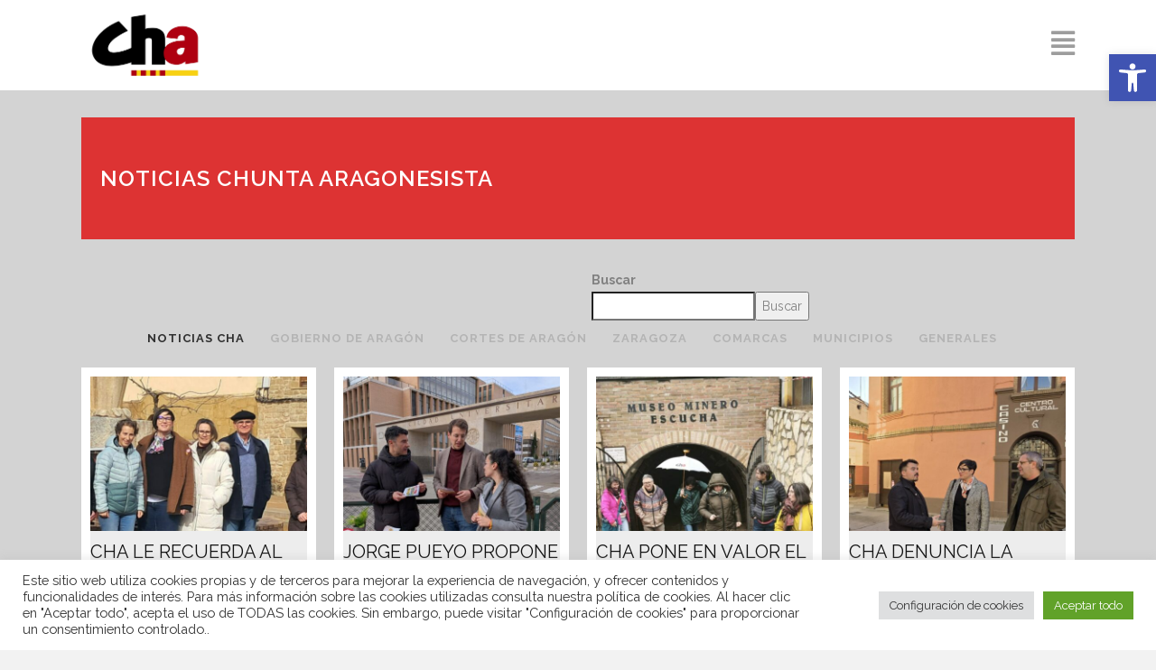

--- FILE ---
content_type: text/html; charset=UTF-8
request_url: https://www.chunta.org/noticias/?paged16259=16&paged16267=23
body_size: 49093
content:
	<!DOCTYPE html>
<html dir="ltr" lang="es" prefix="og: https://ogp.me/ns#">
<head>
	<meta charset="UTF-8" />
	
				<meta name="viewport" content="width=device-width,initial-scale=1,user-scalable=no">
		
            
                        <link rel="shortcut icon" type="image/x-icon" href="https://www.chunta.org/wp-content/uploads/2020/10/Logo-cha-copia-e1621949770500.png">
            <link rel="apple-touch-icon" href="https://www.chunta.org/wp-content/uploads/2020/10/Logo-cha-copia-e1621949770500.png"/>
        
	<link rel="profile" href="https://gmpg.org/xfn/11" />
	<link rel="pingback" href="https://www.chunta.org/xmlrpc.php" />

	<title>NOTICIAS - Chunta Aragonesista.</title>
	<style>img:is([sizes="auto" i], [sizes^="auto," i]) { contain-intrinsic-size: 3000px 1500px }</style>
	
		<!-- All in One SEO 4.9.1 - aioseo.com -->
	<meta name="description" content="NOTICIAS CHUNTA ARAGONESISTA BuscarBuscar NOTICIAS CHAGOBIERNO DE ARAGÓNCORTES DE ARAGÓNZARAGOZACOMARCASMUNICIPIOSGENERALES CHA le recuerda al PP que Biscarrués siempre será un pueblo, no un pantano, y que los tiempos del expolio han acabado 01/31/2026 Jorge Pueyo propone impulsar la segunda línea del tranvía de Zaragoza y ampliar la línea 1 hasta Arcosur, PLAZA y el Aeropuerto" />
	<meta name="robots" content="max-image-preview:large" />
	<link rel="canonical" href="https://www.chunta.org/noticias/" />
	<meta name="generator" content="All in One SEO (AIOSEO) 4.9.1" />
		<meta property="og:locale" content="es_ES" />
		<meta property="og:site_name" content="Chunta Aragonesista." />
		<meta property="og:type" content="article" />
		<meta property="og:title" content="NOTICIAS - Chunta Aragonesista." />
		<meta property="og:description" content="NOTICIAS CHUNTA ARAGONESISTA BuscarBuscar NOTICIAS CHAGOBIERNO DE ARAGÓNCORTES DE ARAGÓNZARAGOZACOMARCASMUNICIPIOSGENERALES CHA le recuerda al PP que Biscarrués siempre será un pueblo, no un pantano, y que los tiempos del expolio han acabado 01/31/2026 Jorge Pueyo propone impulsar la segunda línea del tranvía de Zaragoza y ampliar la línea 1 hasta Arcosur, PLAZA y el Aeropuerto" />
		<meta property="og:url" content="https://www.chunta.org/noticias/" />
		<meta property="article:published_time" content="2020-10-27T15:49:53+00:00" />
		<meta property="article:modified_time" content="2022-04-26T09:36:10+00:00" />
		<meta property="article:publisher" content="https://www.facebook.com/chuntaaragonesista" />
		<meta name="twitter:card" content="summary_large_image" />
		<meta name="twitter:site" content="@chunta" />
		<meta name="twitter:title" content="NOTICIAS - Chunta Aragonesista." />
		<meta name="twitter:description" content="NOTICIAS CHUNTA ARAGONESISTA BuscarBuscar NOTICIAS CHAGOBIERNO DE ARAGÓNCORTES DE ARAGÓNZARAGOZACOMARCASMUNICIPIOSGENERALES CHA le recuerda al PP que Biscarrués siempre será un pueblo, no un pantano, y que los tiempos del expolio han acabado 01/31/2026 Jorge Pueyo propone impulsar la segunda línea del tranvía de Zaragoza y ampliar la línea 1 hasta Arcosur, PLAZA y el Aeropuerto" />
		<meta name="twitter:creator" content="@chunta" />
		<meta name="twitter:label1" content="Escrito por" />
		<meta name="twitter:data1" content="cdcom" />
		<meta name="twitter:label2" content="Tiempo de lectura estimado" />
		<meta name="twitter:data2" content="2 minutos" />
		<script type="application/ld+json" class="aioseo-schema">
			{"@context":"https:\/\/schema.org","@graph":[{"@type":"BreadcrumbList","@id":"https:\/\/www.chunta.org\/noticias\/#breadcrumblist","itemListElement":[{"@type":"ListItem","@id":"https:\/\/www.chunta.org#listItem","position":1,"name":"Home","item":"https:\/\/www.chunta.org","nextItem":{"@type":"ListItem","@id":"https:\/\/www.chunta.org\/noticias\/#listItem","name":"NOTICIAS"}},{"@type":"ListItem","@id":"https:\/\/www.chunta.org\/noticias\/#listItem","position":2,"name":"NOTICIAS","previousItem":{"@type":"ListItem","@id":"https:\/\/www.chunta.org#listItem","name":"Home"}}]},{"@type":"Organization","@id":"https:\/\/www.chunta.org\/#organization","name":"chunta aragonesista","description":"Web oficial de Cha.","url":"https:\/\/www.chunta.org\/","logo":{"@type":"ImageObject","url":"https:\/\/www.chunta.org\/wp-content\/uploads\/2020\/10\/Logo-cha-copia-e1621949770500.png","@id":"https:\/\/www.chunta.org\/noticias\/#organizationLogo","width":510,"height":382},"image":{"@id":"https:\/\/www.chunta.org\/noticias\/#organizationLogo"},"sameAs":["https:\/\/www.facebook.com\/chuntaaragonesista","https:\/\/twitter.com\/chunta","https:\/\/www.instagram.com\/chuntaaragonesista"]},{"@type":"WebPage","@id":"https:\/\/www.chunta.org\/noticias\/#webpage","url":"https:\/\/www.chunta.org\/noticias\/","name":"NOTICIAS - Chunta Aragonesista.","description":"NOTICIAS CHUNTA ARAGONESISTA BuscarBuscar NOTICIAS CHAGOBIERNO DE ARAG\u00d3NCORTES DE ARAG\u00d3NZARAGOZACOMARCASMUNICIPIOSGENERALES CHA le recuerda al PP que Biscarru\u00e9s siempre ser\u00e1 un pueblo, no un pantano, y que los tiempos del expolio han acabado 01\/31\/2026 Jorge Pueyo propone impulsar la segunda l\u00ednea del tranv\u00eda de Zaragoza y ampliar la l\u00ednea 1 hasta Arcosur, PLAZA y el Aeropuerto","inLanguage":"es-ES","isPartOf":{"@id":"https:\/\/www.chunta.org\/#website"},"breadcrumb":{"@id":"https:\/\/www.chunta.org\/noticias\/#breadcrumblist"},"image":{"@type":"ImageObject","url":"https:\/\/www.chunta.org\/wp-content\/uploads\/2020\/10\/coffee.jpg","@id":"https:\/\/www.chunta.org\/noticias\/#mainImage","width":2000,"height":1200},"primaryImageOfPage":{"@id":"https:\/\/www.chunta.org\/noticias\/#mainImage"},"datePublished":"2020-10-27T16:49:53+01:00","dateModified":"2022-04-26T11:36:10+02:00"},{"@type":"WebSite","@id":"https:\/\/www.chunta.org\/#website","url":"https:\/\/www.chunta.org\/","name":"Chunta Aragonesista","description":"Web oficial de Cha.","inLanguage":"es-ES","publisher":{"@id":"https:\/\/www.chunta.org\/#organization"}}]}
		</script>
		<!-- All in One SEO -->

<link rel='dns-prefetch' href='//fonts.googleapis.com' />
<link rel="alternate" type="application/rss+xml" title="Chunta Aragonesista. &raquo; Feed" href="https://www.chunta.org/feed/" />
<link rel="alternate" type="application/rss+xml" title="Chunta Aragonesista. &raquo; Feed de los comentarios" href="https://www.chunta.org/comments/feed/" />
		<!-- This site uses the Google Analytics by MonsterInsights plugin v9.10.1 - Using Analytics tracking - https://www.monsterinsights.com/ -->
							<script src="//www.googletagmanager.com/gtag/js?id=G-MJ3Q0D849S"  data-cfasync="false" data-wpfc-render="false" type="text/javascript" async></script>
			<script data-cfasync="false" data-wpfc-render="false" type="text/plain" data-cli-class="cli-blocker-script"  data-cli-script-type="analytics" data-cli-block="true"  data-cli-element-position="head">
				var mi_version = '9.10.1';
				var mi_track_user = true;
				var mi_no_track_reason = '';
								var MonsterInsightsDefaultLocations = {"page_location":"https:\/\/www.chunta.org\/noticias\/?paged16259=16&paged16267=23"};
								if ( typeof MonsterInsightsPrivacyGuardFilter === 'function' ) {
					var MonsterInsightsLocations = (typeof MonsterInsightsExcludeQuery === 'object') ? MonsterInsightsPrivacyGuardFilter( MonsterInsightsExcludeQuery ) : MonsterInsightsPrivacyGuardFilter( MonsterInsightsDefaultLocations );
				} else {
					var MonsterInsightsLocations = (typeof MonsterInsightsExcludeQuery === 'object') ? MonsterInsightsExcludeQuery : MonsterInsightsDefaultLocations;
				}

								var disableStrs = [
										'ga-disable-G-MJ3Q0D849S',
									];

				/* Function to detect opted out users */
				function __gtagTrackerIsOptedOut() {
					for (var index = 0; index < disableStrs.length; index++) {
						if (document.cookie.indexOf(disableStrs[index] + '=true') > -1) {
							return true;
						}
					}

					return false;
				}

				/* Disable tracking if the opt-out cookie exists. */
				if (__gtagTrackerIsOptedOut()) {
					for (var index = 0; index < disableStrs.length; index++) {
						window[disableStrs[index]] = true;
					}
				}

				/* Opt-out function */
				function __gtagTrackerOptout() {
					for (var index = 0; index < disableStrs.length; index++) {
						document.cookie = disableStrs[index] + '=true; expires=Thu, 31 Dec 2099 23:59:59 UTC; path=/';
						window[disableStrs[index]] = true;
					}
				}

				if ('undefined' === typeof gaOptout) {
					function gaOptout() {
						__gtagTrackerOptout();
					}
				}
								window.dataLayer = window.dataLayer || [];

				window.MonsterInsightsDualTracker = {
					helpers: {},
					trackers: {},
				};
				if (mi_track_user) {
					function __gtagDataLayer() {
						dataLayer.push(arguments);
					}

					function __gtagTracker(type, name, parameters) {
						if (!parameters) {
							parameters = {};
						}

						if (parameters.send_to) {
							__gtagDataLayer.apply(null, arguments);
							return;
						}

						if (type === 'event') {
														parameters.send_to = monsterinsights_frontend.v4_id;
							var hookName = name;
							if (typeof parameters['event_category'] !== 'undefined') {
								hookName = parameters['event_category'] + ':' + name;
							}

							if (typeof MonsterInsightsDualTracker.trackers[hookName] !== 'undefined') {
								MonsterInsightsDualTracker.trackers[hookName](parameters);
							} else {
								__gtagDataLayer('event', name, parameters);
							}
							
						} else {
							__gtagDataLayer.apply(null, arguments);
						}
					}

					__gtagTracker('js', new Date());
					__gtagTracker('set', {
						'developer_id.dZGIzZG': true,
											});
					if ( MonsterInsightsLocations.page_location ) {
						__gtagTracker('set', MonsterInsightsLocations);
					}
										__gtagTracker('config', 'G-MJ3Q0D849S', {"forceSSL":"true","link_attribution":"true"} );
										window.gtag = __gtagTracker;										(function () {
						/* https://developers.google.com/analytics/devguides/collection/analyticsjs/ */
						/* ga and __gaTracker compatibility shim. */
						var noopfn = function () {
							return null;
						};
						var newtracker = function () {
							return new Tracker();
						};
						var Tracker = function () {
							return null;
						};
						var p = Tracker.prototype;
						p.get = noopfn;
						p.set = noopfn;
						p.send = function () {
							var args = Array.prototype.slice.call(arguments);
							args.unshift('send');
							__gaTracker.apply(null, args);
						};
						var __gaTracker = function () {
							var len = arguments.length;
							if (len === 0) {
								return;
							}
							var f = arguments[len - 1];
							if (typeof f !== 'object' || f === null || typeof f.hitCallback !== 'function') {
								if ('send' === arguments[0]) {
									var hitConverted, hitObject = false, action;
									if ('event' === arguments[1]) {
										if ('undefined' !== typeof arguments[3]) {
											hitObject = {
												'eventAction': arguments[3],
												'eventCategory': arguments[2],
												'eventLabel': arguments[4],
												'value': arguments[5] ? arguments[5] : 1,
											}
										}
									}
									if ('pageview' === arguments[1]) {
										if ('undefined' !== typeof arguments[2]) {
											hitObject = {
												'eventAction': 'page_view',
												'page_path': arguments[2],
											}
										}
									}
									if (typeof arguments[2] === 'object') {
										hitObject = arguments[2];
									}
									if (typeof arguments[5] === 'object') {
										Object.assign(hitObject, arguments[5]);
									}
									if ('undefined' !== typeof arguments[1].hitType) {
										hitObject = arguments[1];
										if ('pageview' === hitObject.hitType) {
											hitObject.eventAction = 'page_view';
										}
									}
									if (hitObject) {
										action = 'timing' === arguments[1].hitType ? 'timing_complete' : hitObject.eventAction;
										hitConverted = mapArgs(hitObject);
										__gtagTracker('event', action, hitConverted);
									}
								}
								return;
							}

							function mapArgs(args) {
								var arg, hit = {};
								var gaMap = {
									'eventCategory': 'event_category',
									'eventAction': 'event_action',
									'eventLabel': 'event_label',
									'eventValue': 'event_value',
									'nonInteraction': 'non_interaction',
									'timingCategory': 'event_category',
									'timingVar': 'name',
									'timingValue': 'value',
									'timingLabel': 'event_label',
									'page': 'page_path',
									'location': 'page_location',
									'title': 'page_title',
									'referrer' : 'page_referrer',
								};
								for (arg in args) {
																		if (!(!args.hasOwnProperty(arg) || !gaMap.hasOwnProperty(arg))) {
										hit[gaMap[arg]] = args[arg];
									} else {
										hit[arg] = args[arg];
									}
								}
								return hit;
							}

							try {
								f.hitCallback();
							} catch (ex) {
							}
						};
						__gaTracker.create = newtracker;
						__gaTracker.getByName = newtracker;
						__gaTracker.getAll = function () {
							return [];
						};
						__gaTracker.remove = noopfn;
						__gaTracker.loaded = true;
						window['__gaTracker'] = __gaTracker;
					})();
									} else {
										console.log("");
					(function () {
						function __gtagTracker() {
							return null;
						}

						window['__gtagTracker'] = __gtagTracker;
						window['gtag'] = __gtagTracker;
					})();
									}
			</script>
							<!-- / Google Analytics by MonsterInsights -->
		<script type="text/javascript">
/* <![CDATA[ */
window._wpemojiSettings = {"baseUrl":"https:\/\/s.w.org\/images\/core\/emoji\/16.0.1\/72x72\/","ext":".png","svgUrl":"https:\/\/s.w.org\/images\/core\/emoji\/16.0.1\/svg\/","svgExt":".svg","source":{"concatemoji":"https:\/\/www.chunta.org\/wp-includes\/js\/wp-emoji-release.min.js?ver=b0978400b2946df60b9581935b857b4e"}};
/*! This file is auto-generated */
!function(s,n){var o,i,e;function c(e){try{var t={supportTests:e,timestamp:(new Date).valueOf()};sessionStorage.setItem(o,JSON.stringify(t))}catch(e){}}function p(e,t,n){e.clearRect(0,0,e.canvas.width,e.canvas.height),e.fillText(t,0,0);var t=new Uint32Array(e.getImageData(0,0,e.canvas.width,e.canvas.height).data),a=(e.clearRect(0,0,e.canvas.width,e.canvas.height),e.fillText(n,0,0),new Uint32Array(e.getImageData(0,0,e.canvas.width,e.canvas.height).data));return t.every(function(e,t){return e===a[t]})}function u(e,t){e.clearRect(0,0,e.canvas.width,e.canvas.height),e.fillText(t,0,0);for(var n=e.getImageData(16,16,1,1),a=0;a<n.data.length;a++)if(0!==n.data[a])return!1;return!0}function f(e,t,n,a){switch(t){case"flag":return n(e,"\ud83c\udff3\ufe0f\u200d\u26a7\ufe0f","\ud83c\udff3\ufe0f\u200b\u26a7\ufe0f")?!1:!n(e,"\ud83c\udde8\ud83c\uddf6","\ud83c\udde8\u200b\ud83c\uddf6")&&!n(e,"\ud83c\udff4\udb40\udc67\udb40\udc62\udb40\udc65\udb40\udc6e\udb40\udc67\udb40\udc7f","\ud83c\udff4\u200b\udb40\udc67\u200b\udb40\udc62\u200b\udb40\udc65\u200b\udb40\udc6e\u200b\udb40\udc67\u200b\udb40\udc7f");case"emoji":return!a(e,"\ud83e\udedf")}return!1}function g(e,t,n,a){var r="undefined"!=typeof WorkerGlobalScope&&self instanceof WorkerGlobalScope?new OffscreenCanvas(300,150):s.createElement("canvas"),o=r.getContext("2d",{willReadFrequently:!0}),i=(o.textBaseline="top",o.font="600 32px Arial",{});return e.forEach(function(e){i[e]=t(o,e,n,a)}),i}function t(e){var t=s.createElement("script");t.src=e,t.defer=!0,s.head.appendChild(t)}"undefined"!=typeof Promise&&(o="wpEmojiSettingsSupports",i=["flag","emoji"],n.supports={everything:!0,everythingExceptFlag:!0},e=new Promise(function(e){s.addEventListener("DOMContentLoaded",e,{once:!0})}),new Promise(function(t){var n=function(){try{var e=JSON.parse(sessionStorage.getItem(o));if("object"==typeof e&&"number"==typeof e.timestamp&&(new Date).valueOf()<e.timestamp+604800&&"object"==typeof e.supportTests)return e.supportTests}catch(e){}return null}();if(!n){if("undefined"!=typeof Worker&&"undefined"!=typeof OffscreenCanvas&&"undefined"!=typeof URL&&URL.createObjectURL&&"undefined"!=typeof Blob)try{var e="postMessage("+g.toString()+"("+[JSON.stringify(i),f.toString(),p.toString(),u.toString()].join(",")+"));",a=new Blob([e],{type:"text/javascript"}),r=new Worker(URL.createObjectURL(a),{name:"wpTestEmojiSupports"});return void(r.onmessage=function(e){c(n=e.data),r.terminate(),t(n)})}catch(e){}c(n=g(i,f,p,u))}t(n)}).then(function(e){for(var t in e)n.supports[t]=e[t],n.supports.everything=n.supports.everything&&n.supports[t],"flag"!==t&&(n.supports.everythingExceptFlag=n.supports.everythingExceptFlag&&n.supports[t]);n.supports.everythingExceptFlag=n.supports.everythingExceptFlag&&!n.supports.flag,n.DOMReady=!1,n.readyCallback=function(){n.DOMReady=!0}}).then(function(){return e}).then(function(){var e;n.supports.everything||(n.readyCallback(),(e=n.source||{}).concatemoji?t(e.concatemoji):e.wpemoji&&e.twemoji&&(t(e.twemoji),t(e.wpemoji)))}))}((window,document),window._wpemojiSettings);
/* ]]> */
</script>
<link rel='stylesheet' id='sbi_styles-css' href='https://www.chunta.org/wp-content/plugins/instagram-feed/css/sbi-styles.min.css?ver=6.10.0' type='text/css' media='all' />
<style id='wp-emoji-styles-inline-css' type='text/css'>

	img.wp-smiley, img.emoji {
		display: inline !important;
		border: none !important;
		box-shadow: none !important;
		height: 1em !important;
		width: 1em !important;
		margin: 0 0.07em !important;
		vertical-align: -0.1em !important;
		background: none !important;
		padding: 0 !important;
	}
</style>
<style id='classic-theme-styles-inline-css' type='text/css'>
/*! This file is auto-generated */
.wp-block-button__link{color:#fff;background-color:#32373c;border-radius:9999px;box-shadow:none;text-decoration:none;padding:calc(.667em + 2px) calc(1.333em + 2px);font-size:1.125em}.wp-block-file__button{background:#32373c;color:#fff;text-decoration:none}
</style>
<link rel='stylesheet' id='aioseo/css/src/vue/standalone/blocks/table-of-contents/global.scss-css' href='https://www.chunta.org/wp-content/plugins/all-in-one-seo-pack/dist/Lite/assets/css/table-of-contents/global.e90f6d47.css?ver=4.9.1' type='text/css' media='all' />
<style id='pdfemb-pdf-embedder-viewer-style-inline-css' type='text/css'>
.wp-block-pdfemb-pdf-embedder-viewer{max-width:none}

</style>
<style id='global-styles-inline-css' type='text/css'>
:root{--wp--preset--aspect-ratio--square: 1;--wp--preset--aspect-ratio--4-3: 4/3;--wp--preset--aspect-ratio--3-4: 3/4;--wp--preset--aspect-ratio--3-2: 3/2;--wp--preset--aspect-ratio--2-3: 2/3;--wp--preset--aspect-ratio--16-9: 16/9;--wp--preset--aspect-ratio--9-16: 9/16;--wp--preset--color--black: #000000;--wp--preset--color--cyan-bluish-gray: #abb8c3;--wp--preset--color--white: #ffffff;--wp--preset--color--pale-pink: #f78da7;--wp--preset--color--vivid-red: #cf2e2e;--wp--preset--color--luminous-vivid-orange: #ff6900;--wp--preset--color--luminous-vivid-amber: #fcb900;--wp--preset--color--light-green-cyan: #7bdcb5;--wp--preset--color--vivid-green-cyan: #00d084;--wp--preset--color--pale-cyan-blue: #8ed1fc;--wp--preset--color--vivid-cyan-blue: #0693e3;--wp--preset--color--vivid-purple: #9b51e0;--wp--preset--gradient--vivid-cyan-blue-to-vivid-purple: linear-gradient(135deg,rgba(6,147,227,1) 0%,rgb(155,81,224) 100%);--wp--preset--gradient--light-green-cyan-to-vivid-green-cyan: linear-gradient(135deg,rgb(122,220,180) 0%,rgb(0,208,130) 100%);--wp--preset--gradient--luminous-vivid-amber-to-luminous-vivid-orange: linear-gradient(135deg,rgba(252,185,0,1) 0%,rgba(255,105,0,1) 100%);--wp--preset--gradient--luminous-vivid-orange-to-vivid-red: linear-gradient(135deg,rgba(255,105,0,1) 0%,rgb(207,46,46) 100%);--wp--preset--gradient--very-light-gray-to-cyan-bluish-gray: linear-gradient(135deg,rgb(238,238,238) 0%,rgb(169,184,195) 100%);--wp--preset--gradient--cool-to-warm-spectrum: linear-gradient(135deg,rgb(74,234,220) 0%,rgb(151,120,209) 20%,rgb(207,42,186) 40%,rgb(238,44,130) 60%,rgb(251,105,98) 80%,rgb(254,248,76) 100%);--wp--preset--gradient--blush-light-purple: linear-gradient(135deg,rgb(255,206,236) 0%,rgb(152,150,240) 100%);--wp--preset--gradient--blush-bordeaux: linear-gradient(135deg,rgb(254,205,165) 0%,rgb(254,45,45) 50%,rgb(107,0,62) 100%);--wp--preset--gradient--luminous-dusk: linear-gradient(135deg,rgb(255,203,112) 0%,rgb(199,81,192) 50%,rgb(65,88,208) 100%);--wp--preset--gradient--pale-ocean: linear-gradient(135deg,rgb(255,245,203) 0%,rgb(182,227,212) 50%,rgb(51,167,181) 100%);--wp--preset--gradient--electric-grass: linear-gradient(135deg,rgb(202,248,128) 0%,rgb(113,206,126) 100%);--wp--preset--gradient--midnight: linear-gradient(135deg,rgb(2,3,129) 0%,rgb(40,116,252) 100%);--wp--preset--font-size--small: 13px;--wp--preset--font-size--medium: 20px;--wp--preset--font-size--large: 36px;--wp--preset--font-size--x-large: 42px;--wp--preset--spacing--20: 0.44rem;--wp--preset--spacing--30: 0.67rem;--wp--preset--spacing--40: 1rem;--wp--preset--spacing--50: 1.5rem;--wp--preset--spacing--60: 2.25rem;--wp--preset--spacing--70: 3.38rem;--wp--preset--spacing--80: 5.06rem;--wp--preset--shadow--natural: 6px 6px 9px rgba(0, 0, 0, 0.2);--wp--preset--shadow--deep: 12px 12px 50px rgba(0, 0, 0, 0.4);--wp--preset--shadow--sharp: 6px 6px 0px rgba(0, 0, 0, 0.2);--wp--preset--shadow--outlined: 6px 6px 0px -3px rgba(255, 255, 255, 1), 6px 6px rgba(0, 0, 0, 1);--wp--preset--shadow--crisp: 6px 6px 0px rgba(0, 0, 0, 1);}:where(.is-layout-flex){gap: 0.5em;}:where(.is-layout-grid){gap: 0.5em;}body .is-layout-flex{display: flex;}.is-layout-flex{flex-wrap: wrap;align-items: center;}.is-layout-flex > :is(*, div){margin: 0;}body .is-layout-grid{display: grid;}.is-layout-grid > :is(*, div){margin: 0;}:where(.wp-block-columns.is-layout-flex){gap: 2em;}:where(.wp-block-columns.is-layout-grid){gap: 2em;}:where(.wp-block-post-template.is-layout-flex){gap: 1.25em;}:where(.wp-block-post-template.is-layout-grid){gap: 1.25em;}.has-black-color{color: var(--wp--preset--color--black) !important;}.has-cyan-bluish-gray-color{color: var(--wp--preset--color--cyan-bluish-gray) !important;}.has-white-color{color: var(--wp--preset--color--white) !important;}.has-pale-pink-color{color: var(--wp--preset--color--pale-pink) !important;}.has-vivid-red-color{color: var(--wp--preset--color--vivid-red) !important;}.has-luminous-vivid-orange-color{color: var(--wp--preset--color--luminous-vivid-orange) !important;}.has-luminous-vivid-amber-color{color: var(--wp--preset--color--luminous-vivid-amber) !important;}.has-light-green-cyan-color{color: var(--wp--preset--color--light-green-cyan) !important;}.has-vivid-green-cyan-color{color: var(--wp--preset--color--vivid-green-cyan) !important;}.has-pale-cyan-blue-color{color: var(--wp--preset--color--pale-cyan-blue) !important;}.has-vivid-cyan-blue-color{color: var(--wp--preset--color--vivid-cyan-blue) !important;}.has-vivid-purple-color{color: var(--wp--preset--color--vivid-purple) !important;}.has-black-background-color{background-color: var(--wp--preset--color--black) !important;}.has-cyan-bluish-gray-background-color{background-color: var(--wp--preset--color--cyan-bluish-gray) !important;}.has-white-background-color{background-color: var(--wp--preset--color--white) !important;}.has-pale-pink-background-color{background-color: var(--wp--preset--color--pale-pink) !important;}.has-vivid-red-background-color{background-color: var(--wp--preset--color--vivid-red) !important;}.has-luminous-vivid-orange-background-color{background-color: var(--wp--preset--color--luminous-vivid-orange) !important;}.has-luminous-vivid-amber-background-color{background-color: var(--wp--preset--color--luminous-vivid-amber) !important;}.has-light-green-cyan-background-color{background-color: var(--wp--preset--color--light-green-cyan) !important;}.has-vivid-green-cyan-background-color{background-color: var(--wp--preset--color--vivid-green-cyan) !important;}.has-pale-cyan-blue-background-color{background-color: var(--wp--preset--color--pale-cyan-blue) !important;}.has-vivid-cyan-blue-background-color{background-color: var(--wp--preset--color--vivid-cyan-blue) !important;}.has-vivid-purple-background-color{background-color: var(--wp--preset--color--vivid-purple) !important;}.has-black-border-color{border-color: var(--wp--preset--color--black) !important;}.has-cyan-bluish-gray-border-color{border-color: var(--wp--preset--color--cyan-bluish-gray) !important;}.has-white-border-color{border-color: var(--wp--preset--color--white) !important;}.has-pale-pink-border-color{border-color: var(--wp--preset--color--pale-pink) !important;}.has-vivid-red-border-color{border-color: var(--wp--preset--color--vivid-red) !important;}.has-luminous-vivid-orange-border-color{border-color: var(--wp--preset--color--luminous-vivid-orange) !important;}.has-luminous-vivid-amber-border-color{border-color: var(--wp--preset--color--luminous-vivid-amber) !important;}.has-light-green-cyan-border-color{border-color: var(--wp--preset--color--light-green-cyan) !important;}.has-vivid-green-cyan-border-color{border-color: var(--wp--preset--color--vivid-green-cyan) !important;}.has-pale-cyan-blue-border-color{border-color: var(--wp--preset--color--pale-cyan-blue) !important;}.has-vivid-cyan-blue-border-color{border-color: var(--wp--preset--color--vivid-cyan-blue) !important;}.has-vivid-purple-border-color{border-color: var(--wp--preset--color--vivid-purple) !important;}.has-vivid-cyan-blue-to-vivid-purple-gradient-background{background: var(--wp--preset--gradient--vivid-cyan-blue-to-vivid-purple) !important;}.has-light-green-cyan-to-vivid-green-cyan-gradient-background{background: var(--wp--preset--gradient--light-green-cyan-to-vivid-green-cyan) !important;}.has-luminous-vivid-amber-to-luminous-vivid-orange-gradient-background{background: var(--wp--preset--gradient--luminous-vivid-amber-to-luminous-vivid-orange) !important;}.has-luminous-vivid-orange-to-vivid-red-gradient-background{background: var(--wp--preset--gradient--luminous-vivid-orange-to-vivid-red) !important;}.has-very-light-gray-to-cyan-bluish-gray-gradient-background{background: var(--wp--preset--gradient--very-light-gray-to-cyan-bluish-gray) !important;}.has-cool-to-warm-spectrum-gradient-background{background: var(--wp--preset--gradient--cool-to-warm-spectrum) !important;}.has-blush-light-purple-gradient-background{background: var(--wp--preset--gradient--blush-light-purple) !important;}.has-blush-bordeaux-gradient-background{background: var(--wp--preset--gradient--blush-bordeaux) !important;}.has-luminous-dusk-gradient-background{background: var(--wp--preset--gradient--luminous-dusk) !important;}.has-pale-ocean-gradient-background{background: var(--wp--preset--gradient--pale-ocean) !important;}.has-electric-grass-gradient-background{background: var(--wp--preset--gradient--electric-grass) !important;}.has-midnight-gradient-background{background: var(--wp--preset--gradient--midnight) !important;}.has-small-font-size{font-size: var(--wp--preset--font-size--small) !important;}.has-medium-font-size{font-size: var(--wp--preset--font-size--medium) !important;}.has-large-font-size{font-size: var(--wp--preset--font-size--large) !important;}.has-x-large-font-size{font-size: var(--wp--preset--font-size--x-large) !important;}
:where(.wp-block-post-template.is-layout-flex){gap: 1.25em;}:where(.wp-block-post-template.is-layout-grid){gap: 1.25em;}
:where(.wp-block-columns.is-layout-flex){gap: 2em;}:where(.wp-block-columns.is-layout-grid){gap: 2em;}
:root :where(.wp-block-pullquote){font-size: 1.5em;line-height: 1.6;}
</style>
<link rel='stylesheet' id='cookie-law-info-css' href='https://www.chunta.org/wp-content/plugins/cookie-law-info/legacy/public/css/cookie-law-info-public.css?ver=3.3.8' type='text/css' media='all' />
<link rel='stylesheet' id='cookie-law-info-gdpr-css' href='https://www.chunta.org/wp-content/plugins/cookie-law-info/legacy/public/css/cookie-law-info-gdpr.css?ver=3.3.8' type='text/css' media='all' />
<link rel='stylesheet' id='ctf_styles-css' href='https://www.chunta.org/wp-content/plugins/custom-twitter-feeds/css/ctf-styles.min.css?ver=2.3.1' type='text/css' media='all' />
<link rel='stylesheet' id='font-awesome-css' href='https://www.chunta.org/wp-content/plugins/post-carousel/public/assets/css/font-awesome.min.css?ver=3.0.11' type='text/css' media='all' />
<link rel='stylesheet' id='pcp_swiper-css' href='https://www.chunta.org/wp-content/plugins/post-carousel/public/assets/css/swiper-bundle.min.css?ver=3.0.11' type='text/css' media='all' />
<link rel='stylesheet' id='pcp_fonttello_icon-css' href='https://www.chunta.org/wp-content/plugins/post-carousel/admin/assets/css/fontello.min.css?ver=3.0.11' type='text/css' media='all' />
<link rel='stylesheet' id='pcp-style-css' href='https://www.chunta.org/wp-content/plugins/post-carousel/public/assets/css/style.min.css?ver=3.0.11' type='text/css' media='all' />
<style id='pcp-style-inline-css' type='text/css'>
#pcp_wrapper-497:not(.sps-glossary-layout) .sp-pcp-row,#pcp_wrapper-497 .sps-glossary-items-group .sps-glossary-items-content {margin-right: -10px;margin-left: -10px;}#pcp_wrapper-497 .sp-pcp-row [class*='sp-pcp-col-']{padding-right: 10px;padding-left: 10px; padding-bottom:20px;}.pcp-wrapper-497 .sp-pcp-title a {color: #111;display: inherit;} .pcp-wrapper-497 .sp-pcp-title a:hover {color: #e1624b;}#pcp_wrapper-497 .sp-pcp-post {padding: 0 0 0 0;}#pcp_wrapper-497.sp-slider_layout .sp-pcp-post .sp-pcp-post-details {top: 0; right:0; bottom:0; left:0;}#pcp_wrapper-497 .sp-pcp-post {border: 10px solid #ffffff; border-radius: 0px }#pcp_wrapper-497 .sp-pcp-post{background-color: #ededed;}#pcp_wrapper-497 .pcp-post-thumb-wrapper{border: 0px solid #dddddd;border-radius:0px;}.pcp-wrapper-497 .sp-pcp-post-meta li,.pcp-wrapper-497 .sp-pcp-post-meta ul,.pcp-wrapper-497 .sp-pcp-post-meta li a{color: #888;}.pcp-wrapper-497 .sp-pcp-post-meta li a:hover{color: #e1624b;}#pcp_wrapper-497 .pcp-post-pagination .page-numbers.current, #pcp_wrapper-497 .pcp-post-pagination a.active , #pcp_wrapper-497 .pcp-post-pagination a:hover{ color: #ffffff; background: #e1624b; border-color: #e1624b; }#pcp_wrapper-497 .pcp-post-pagination .page-numbers, .pcp-post-pagination a{ background: #ffffff; color:#5e5e5e; border: 2px solid #bbbbbb;border-radius: 2px; }#pcp_wrapper-497 .pcp-post-pagination{text-align: left;}@media (min-width: 1200px) {.sp-pcp-row .sp-pcp-col-xl-1 {flex: 0 0 100%;}.sp-pcp-row .sp-pcp-col-xl-2 {flex: 1 1 calc( 50% - 20px);}.sp-pcp-row .sp-pcp-col-xl-3 {flex: 1 1 calc( 33.333% - 20px);}.sp-pcp-row .sp-pcp-col-xl-4 {flex: 1 1 calc( 25% - 20px);}.sp-pcp-row .sp-pcp-col-xl-5 { flex: 1 1 calc( 20% - 20px);}.sp-pcp-row .sp-pcp-col-xl-6 {flex: 1 1 calc( 16.66666666666667% - 20px);}.sp-pcp-row .sp-pcp-col-xl-7 {flex: 1 1 calc( 14.28571428% - 20px);}.sp-pcp-row .sp-pcp-col-xl-8 {flex: 1 1 calc( 12.5% - 20px);}}@media (max-width: 1200px) {.sp-pcp-row .sp-pcp-col-lg-1 {flex: 0 0 100%;}.sp-pcp-row .sp-pcp-col-lg-2 {flex: 1 1 calc( 50% - 20px);}.sp-pcp-row .sp-pcp-col-lg-3 {flex: 1 1 calc( 33.333% - 20px);}.sp-pcp-row .sp-pcp-col-lg-4 {flex: 1 1 calc( 25% - 20px);}.sp-pcp-row .sp-pcp-col-lg-5 { flex: 1 1 calc( 20% - 20px);}.sp-pcp-row .sp-pcp-col-lg-6 {flex: 1 1 calc( 16.66666666666667% - 20px);}.sp-pcp-row .sp-pcp-col-lg-7 {flex: 1 1 calc( 14.28571428% - 20px);}.sp-pcp-row .sp-pcp-col-lg-8 {flex: 1 1 calc( 12.5% - 20px);}}@media (max-width: 992px) {.sp-pcp-row .sp-pcp-col-md-1 {flex: 0 0 100%;}.sp-pcp-row .sp-pcp-col-md-2 {flex: 1 1 calc( 50% - 20px);}.sp-pcp-row .sp-pcp-col-md-2-5 {flex: 0 0 75%;}.sp-pcp-row .sp-pcp-col-md-3 {flex: 1 1 calc( 33.333% - 20px);}.sp-pcp-row .sp-pcp-col-md-4 {flex: 1 1 calc( 25% - 20px);}.sp-pcp-row .sp-pcp-col-md-5 { flex: 1 1 calc( 20% - 20px);}.sp-pcp-row .sp-pcp-col-md-6 {flex: 1 1 calc( 16.66666666666667% - 20px);}.sp-pcp-row .sp-pcp-col-md-7 {flex: 1 1 calc( 14.28571428% - 20px);}.sp-pcp-row .sp-pcp-col-md-8 {flex: 1 1 calc( 12.5% - 20px);}}@media (max-width: 768px) {.sp-pcp-row .sp-pcp-col-sm-1 {flex: 0 0 100%;}.sp-pcp-row .sp-pcp-col-sm-2 {flex: 1 1 calc( 50% - 20px);}.sp-pcp-row .sp-pcp-col-sm-2-5 {flex: 0 0 75%;}.sp-pcp-row .sp-pcp-col-sm-3 {flex: 1 1 calc( 33.333% - 20px);}.sp-pcp-row .sp-pcp-col-sm-4 {flex: 1 1 calc( 25% - 20px);}.sp-pcp-row .sp-pcp-col-sm-5 { flex: 1 1 calc( 20% - 20px);}.sp-pcp-row .sp-pcp-col-sm-6 {flex: 1 1 calc( 16.66666666666667% - 20px);}.sp-pcp-row .sp-pcp-col-sm-7 {flex: 1 1 calc( 14.28571428% - 20px);}.sp-pcp-row .sp-pcp-col-sm-8 {flex: 1 1 calc( 12.5% - 20px);}}@media (max-width: 420px) {.sp-pcp-row .sp-pcp-col-xs-1 {flex: 0 0 100%;}.sp-pcp-row .sp-pcp-col-xs-2 {flex: 1 1 calc( 50% - 20px);}.sp-pcp-row .sp-pcp-col-xs-3 {flex: 1 1 calc( 33.333% - 20px);}.sp-pcp-row .sp-pcp-col-xs-4 {flex: 1 1 calc( 25% - 20px);}.sp-pcp-row .sp-pcp-col-xs-5 { flex: 1 1 calc( 20% - 20px);}.sp-pcp-row .sp-pcp-col-xs-6 {flex: 1 1 calc( 16.66666666666667% - 20px);}.sp-pcp-row .sp-pcp-col-xs-7 {flex: 1 1 calc( 14.28571428% - 20px);}.sp-pcp-row .sp-pcp-col-xs-8 {flex: 1 1 calc( 12.5% - 20px);}}#pcp_wrapper-16255:not(.sps-glossary-layout) .sp-pcp-row,#pcp_wrapper-16255 .sps-glossary-items-group .sps-glossary-items-content {margin-right: -10px;margin-left: -10px;}#pcp_wrapper-16255 .sp-pcp-row [class*='sp-pcp-col-']{padding-right: 10px;padding-left: 10px; padding-bottom:20px;}.pcp-wrapper-16255 .sp-pcp-title a {color: #111;display: inherit;} .pcp-wrapper-16255 .sp-pcp-title a:hover {color: #e1624b;}#pcp_wrapper-16255 .sp-pcp-post {padding: 0 0 0 0;}#pcp_wrapper-16255.sp-slider_layout .sp-pcp-post .sp-pcp-post-details {top: 0; right:0; bottom:0; left:0;}#pcp_wrapper-16255 .sp-pcp-post {border: 10px solid #ffffff; border-radius: 0px }#pcp_wrapper-16255 .sp-pcp-post{background-color: #ededed;}#pcp_wrapper-16255 .pcp-post-thumb-wrapper{border: 0px solid #dddddd;border-radius:0px;}.pcp-wrapper-16255 .sp-pcp-post-meta li,.pcp-wrapper-16255 .sp-pcp-post-meta ul,.pcp-wrapper-16255 .sp-pcp-post-meta li a{color: #888;}.pcp-wrapper-16255 .sp-pcp-post-meta li a:hover{color: #e1624b;}#pcp_wrapper-16255 .pcp-post-pagination .page-numbers.current, #pcp_wrapper-16255 .pcp-post-pagination a.active , #pcp_wrapper-16255 .pcp-post-pagination a:hover{ color: #ffffff; background: #e1624b; border-color: #e1624b; }#pcp_wrapper-16255 .pcp-post-pagination .page-numbers, .pcp-post-pagination a{ background: #ffffff; color:#5e5e5e; border: 2px solid #bbbbbb;border-radius: 2px; }#pcp_wrapper-16255 .pcp-post-pagination{text-align: left;}@media (min-width: 1200px) {.sp-pcp-row .sp-pcp-col-xl-1 {flex: 0 0 100%;}.sp-pcp-row .sp-pcp-col-xl-2 {flex: 1 1 calc( 50% - 20px);}.sp-pcp-row .sp-pcp-col-xl-3 {flex: 1 1 calc( 33.333% - 20px);}.sp-pcp-row .sp-pcp-col-xl-4 {flex: 1 1 calc( 25% - 20px);}.sp-pcp-row .sp-pcp-col-xl-5 { flex: 1 1 calc( 20% - 20px);}.sp-pcp-row .sp-pcp-col-xl-6 {flex: 1 1 calc( 16.66666666666667% - 20px);}.sp-pcp-row .sp-pcp-col-xl-7 {flex: 1 1 calc( 14.28571428% - 20px);}.sp-pcp-row .sp-pcp-col-xl-8 {flex: 1 1 calc( 12.5% - 20px);}}@media (max-width: 1200px) {.sp-pcp-row .sp-pcp-col-lg-1 {flex: 0 0 100%;}.sp-pcp-row .sp-pcp-col-lg-2 {flex: 1 1 calc( 50% - 20px);}.sp-pcp-row .sp-pcp-col-lg-3 {flex: 1 1 calc( 33.333% - 20px);}.sp-pcp-row .sp-pcp-col-lg-4 {flex: 1 1 calc( 25% - 20px);}.sp-pcp-row .sp-pcp-col-lg-5 { flex: 1 1 calc( 20% - 20px);}.sp-pcp-row .sp-pcp-col-lg-6 {flex: 1 1 calc( 16.66666666666667% - 20px);}.sp-pcp-row .sp-pcp-col-lg-7 {flex: 1 1 calc( 14.28571428% - 20px);}.sp-pcp-row .sp-pcp-col-lg-8 {flex: 1 1 calc( 12.5% - 20px);}}@media (max-width: 992px) {.sp-pcp-row .sp-pcp-col-md-1 {flex: 0 0 100%;}.sp-pcp-row .sp-pcp-col-md-2 {flex: 1 1 calc( 50% - 20px);}.sp-pcp-row .sp-pcp-col-md-2-5 {flex: 0 0 75%;}.sp-pcp-row .sp-pcp-col-md-3 {flex: 1 1 calc( 33.333% - 20px);}.sp-pcp-row .sp-pcp-col-md-4 {flex: 1 1 calc( 25% - 20px);}.sp-pcp-row .sp-pcp-col-md-5 { flex: 1 1 calc( 20% - 20px);}.sp-pcp-row .sp-pcp-col-md-6 {flex: 1 1 calc( 16.66666666666667% - 20px);}.sp-pcp-row .sp-pcp-col-md-7 {flex: 1 1 calc( 14.28571428% - 20px);}.sp-pcp-row .sp-pcp-col-md-8 {flex: 1 1 calc( 12.5% - 20px);}}@media (max-width: 768px) {.sp-pcp-row .sp-pcp-col-sm-1 {flex: 0 0 100%;}.sp-pcp-row .sp-pcp-col-sm-2 {flex: 1 1 calc( 50% - 20px);}.sp-pcp-row .sp-pcp-col-sm-2-5 {flex: 0 0 75%;}.sp-pcp-row .sp-pcp-col-sm-3 {flex: 1 1 calc( 33.333% - 20px);}.sp-pcp-row .sp-pcp-col-sm-4 {flex: 1 1 calc( 25% - 20px);}.sp-pcp-row .sp-pcp-col-sm-5 { flex: 1 1 calc( 20% - 20px);}.sp-pcp-row .sp-pcp-col-sm-6 {flex: 1 1 calc( 16.66666666666667% - 20px);}.sp-pcp-row .sp-pcp-col-sm-7 {flex: 1 1 calc( 14.28571428% - 20px);}.sp-pcp-row .sp-pcp-col-sm-8 {flex: 1 1 calc( 12.5% - 20px);}}@media (max-width: 420px) {.sp-pcp-row .sp-pcp-col-xs-1 {flex: 0 0 100%;}.sp-pcp-row .sp-pcp-col-xs-2 {flex: 1 1 calc( 50% - 20px);}.sp-pcp-row .sp-pcp-col-xs-3 {flex: 1 1 calc( 33.333% - 20px);}.sp-pcp-row .sp-pcp-col-xs-4 {flex: 1 1 calc( 25% - 20px);}.sp-pcp-row .sp-pcp-col-xs-5 { flex: 1 1 calc( 20% - 20px);}.sp-pcp-row .sp-pcp-col-xs-6 {flex: 1 1 calc( 16.66666666666667% - 20px);}.sp-pcp-row .sp-pcp-col-xs-7 {flex: 1 1 calc( 14.28571428% - 20px);}.sp-pcp-row .sp-pcp-col-xs-8 {flex: 1 1 calc( 12.5% - 20px);}}#pcp_wrapper-16259:not(.sps-glossary-layout) .sp-pcp-row,#pcp_wrapper-16259 .sps-glossary-items-group .sps-glossary-items-content {margin-right: -10px;margin-left: -10px;}#pcp_wrapper-16259 .sp-pcp-row [class*='sp-pcp-col-']{padding-right: 10px;padding-left: 10px; padding-bottom:20px;}.pcp-wrapper-16259 .sp-pcp-title a {color: #111;display: inherit;} .pcp-wrapper-16259 .sp-pcp-title a:hover {color: #e1624b;}#pcp_wrapper-16259 .sp-pcp-post {padding: 0 0 0 0;}#pcp_wrapper-16259.sp-slider_layout .sp-pcp-post .sp-pcp-post-details {top: 0; right:0; bottom:0; left:0;}#pcp_wrapper-16259 .sp-pcp-post {border: 10px solid #ededed; border-radius: 0px }#pcp_wrapper-16259 .sp-pcp-post{background-color: #ffffff;}#pcp_wrapper-16259 .pcp-post-thumb-wrapper{border: 0px solid #dddddd;border-radius:0px;}.pcp-wrapper-16259 .sp-pcp-post-meta li,.pcp-wrapper-16259 .sp-pcp-post-meta ul,.pcp-wrapper-16259 .sp-pcp-post-meta li a{color: #888;}.pcp-wrapper-16259 .sp-pcp-post-meta li a:hover{color: #e1624b;}#pcp_wrapper-16259 .pcp-post-pagination .page-numbers.current, #pcp_wrapper-16259 .pcp-post-pagination a.active , #pcp_wrapper-16259 .pcp-post-pagination a:hover{ color: #ffffff; background: #e1624b; border-color: #e1624b; }#pcp_wrapper-16259 .pcp-post-pagination .page-numbers, .pcp-post-pagination a{ background: #ffffff; color:#5e5e5e; border: 2px solid #bbbbbb;border-radius: 2px; }#pcp_wrapper-16259 .pcp-post-pagination{text-align: left;}@media (min-width: 1200px) {.sp-pcp-row .sp-pcp-col-xl-1 {flex: 0 0 100%;}.sp-pcp-row .sp-pcp-col-xl-2 {flex: 1 1 calc( 50% - 20px);}.sp-pcp-row .sp-pcp-col-xl-3 {flex: 1 1 calc( 33.333% - 20px);}.sp-pcp-row .sp-pcp-col-xl-4 {flex: 1 1 calc( 25% - 20px);}.sp-pcp-row .sp-pcp-col-xl-5 { flex: 1 1 calc( 20% - 20px);}.sp-pcp-row .sp-pcp-col-xl-6 {flex: 1 1 calc( 16.66666666666667% - 20px);}.sp-pcp-row .sp-pcp-col-xl-7 {flex: 1 1 calc( 14.28571428% - 20px);}.sp-pcp-row .sp-pcp-col-xl-8 {flex: 1 1 calc( 12.5% - 20px);}}@media (max-width: 1200px) {.sp-pcp-row .sp-pcp-col-lg-1 {flex: 0 0 100%;}.sp-pcp-row .sp-pcp-col-lg-2 {flex: 1 1 calc( 50% - 20px);}.sp-pcp-row .sp-pcp-col-lg-3 {flex: 1 1 calc( 33.333% - 20px);}.sp-pcp-row .sp-pcp-col-lg-4 {flex: 1 1 calc( 25% - 20px);}.sp-pcp-row .sp-pcp-col-lg-5 { flex: 1 1 calc( 20% - 20px);}.sp-pcp-row .sp-pcp-col-lg-6 {flex: 1 1 calc( 16.66666666666667% - 20px);}.sp-pcp-row .sp-pcp-col-lg-7 {flex: 1 1 calc( 14.28571428% - 20px);}.sp-pcp-row .sp-pcp-col-lg-8 {flex: 1 1 calc( 12.5% - 20px);}}@media (max-width: 992px) {.sp-pcp-row .sp-pcp-col-md-1 {flex: 0 0 100%;}.sp-pcp-row .sp-pcp-col-md-2 {flex: 1 1 calc( 50% - 20px);}.sp-pcp-row .sp-pcp-col-md-2-5 {flex: 0 0 75%;}.sp-pcp-row .sp-pcp-col-md-3 {flex: 1 1 calc( 33.333% - 20px);}.sp-pcp-row .sp-pcp-col-md-4 {flex: 1 1 calc( 25% - 20px);}.sp-pcp-row .sp-pcp-col-md-5 { flex: 1 1 calc( 20% - 20px);}.sp-pcp-row .sp-pcp-col-md-6 {flex: 1 1 calc( 16.66666666666667% - 20px);}.sp-pcp-row .sp-pcp-col-md-7 {flex: 1 1 calc( 14.28571428% - 20px);}.sp-pcp-row .sp-pcp-col-md-8 {flex: 1 1 calc( 12.5% - 20px);}}@media (max-width: 768px) {.sp-pcp-row .sp-pcp-col-sm-1 {flex: 0 0 100%;}.sp-pcp-row .sp-pcp-col-sm-2 {flex: 1 1 calc( 50% - 20px);}.sp-pcp-row .sp-pcp-col-sm-2-5 {flex: 0 0 75%;}.sp-pcp-row .sp-pcp-col-sm-3 {flex: 1 1 calc( 33.333% - 20px);}.sp-pcp-row .sp-pcp-col-sm-4 {flex: 1 1 calc( 25% - 20px);}.sp-pcp-row .sp-pcp-col-sm-5 { flex: 1 1 calc( 20% - 20px);}.sp-pcp-row .sp-pcp-col-sm-6 {flex: 1 1 calc( 16.66666666666667% - 20px);}.sp-pcp-row .sp-pcp-col-sm-7 {flex: 1 1 calc( 14.28571428% - 20px);}.sp-pcp-row .sp-pcp-col-sm-8 {flex: 1 1 calc( 12.5% - 20px);}}@media (max-width: 420px) {.sp-pcp-row .sp-pcp-col-xs-1 {flex: 0 0 100%;}.sp-pcp-row .sp-pcp-col-xs-2 {flex: 1 1 calc( 50% - 20px);}.sp-pcp-row .sp-pcp-col-xs-3 {flex: 1 1 calc( 33.333% - 20px);}.sp-pcp-row .sp-pcp-col-xs-4 {flex: 1 1 calc( 25% - 20px);}.sp-pcp-row .sp-pcp-col-xs-5 { flex: 1 1 calc( 20% - 20px);}.sp-pcp-row .sp-pcp-col-xs-6 {flex: 1 1 calc( 16.66666666666667% - 20px);}.sp-pcp-row .sp-pcp-col-xs-7 {flex: 1 1 calc( 14.28571428% - 20px);}.sp-pcp-row .sp-pcp-col-xs-8 {flex: 1 1 calc( 12.5% - 20px);}}#pcp_wrapper-16263:not(.sps-glossary-layout) .sp-pcp-row,#pcp_wrapper-16263 .sps-glossary-items-group .sps-glossary-items-content {margin-right: -10px;margin-left: -10px;}#pcp_wrapper-16263 .sp-pcp-row [class*='sp-pcp-col-']{padding-right: 10px;padding-left: 10px; padding-bottom:20px;}.pcp-wrapper-16263 .sp-pcp-title a {color: #111;display: inherit;} .pcp-wrapper-16263 .sp-pcp-title a:hover {color: #e1624b;}#pcp_wrapper-16263 .sp-pcp-post {padding: 0 0 0 0;}#pcp_wrapper-16263.sp-slider_layout .sp-pcp-post .sp-pcp-post-details {top: 0; right:0; bottom:0; left:0;}#pcp_wrapper-16263 .sp-pcp-post {border: 10px solid #e2e2e2; border-radius: 0px }#pcp_wrapper-16263 .sp-pcp-post{background-color: #ffffff;}#pcp_wrapper-16263 .pcp-post-thumb-wrapper{border: 0px solid #dddddd;border-radius:0px;}.pcp-wrapper-16263 .sp-pcp-post-meta li,.pcp-wrapper-16263 .sp-pcp-post-meta ul,.pcp-wrapper-16263 .sp-pcp-post-meta li a{color: #888;}.pcp-wrapper-16263 .sp-pcp-post-meta li a:hover{color: #e1624b;}#pcp_wrapper-16263 .pcp-post-pagination .page-numbers.current, #pcp_wrapper-16263 .pcp-post-pagination a.active , #pcp_wrapper-16263 .pcp-post-pagination a:hover{ color: #ffffff; background: #e1624b; border-color: #e1624b; }#pcp_wrapper-16263 .pcp-post-pagination .page-numbers, .pcp-post-pagination a{ background: #ffffff; color:#5e5e5e; border: 2px solid #bbbbbb;border-radius: 2px; }#pcp_wrapper-16263 .pcp-post-pagination{text-align: left;}@media (min-width: 1200px) {.sp-pcp-row .sp-pcp-col-xl-1 {flex: 0 0 100%;}.sp-pcp-row .sp-pcp-col-xl-2 {flex: 1 1 calc( 50% - 20px);}.sp-pcp-row .sp-pcp-col-xl-3 {flex: 1 1 calc( 33.333% - 20px);}.sp-pcp-row .sp-pcp-col-xl-4 {flex: 1 1 calc( 25% - 20px);}.sp-pcp-row .sp-pcp-col-xl-5 { flex: 1 1 calc( 20% - 20px);}.sp-pcp-row .sp-pcp-col-xl-6 {flex: 1 1 calc( 16.66666666666667% - 20px);}.sp-pcp-row .sp-pcp-col-xl-7 {flex: 1 1 calc( 14.28571428% - 20px);}.sp-pcp-row .sp-pcp-col-xl-8 {flex: 1 1 calc( 12.5% - 20px);}}@media (max-width: 1200px) {.sp-pcp-row .sp-pcp-col-lg-1 {flex: 0 0 100%;}.sp-pcp-row .sp-pcp-col-lg-2 {flex: 1 1 calc( 50% - 20px);}.sp-pcp-row .sp-pcp-col-lg-3 {flex: 1 1 calc( 33.333% - 20px);}.sp-pcp-row .sp-pcp-col-lg-4 {flex: 1 1 calc( 25% - 20px);}.sp-pcp-row .sp-pcp-col-lg-5 { flex: 1 1 calc( 20% - 20px);}.sp-pcp-row .sp-pcp-col-lg-6 {flex: 1 1 calc( 16.66666666666667% - 20px);}.sp-pcp-row .sp-pcp-col-lg-7 {flex: 1 1 calc( 14.28571428% - 20px);}.sp-pcp-row .sp-pcp-col-lg-8 {flex: 1 1 calc( 12.5% - 20px);}}@media (max-width: 992px) {.sp-pcp-row .sp-pcp-col-md-1 {flex: 0 0 100%;}.sp-pcp-row .sp-pcp-col-md-2 {flex: 1 1 calc( 50% - 20px);}.sp-pcp-row .sp-pcp-col-md-2-5 {flex: 0 0 75%;}.sp-pcp-row .sp-pcp-col-md-3 {flex: 1 1 calc( 33.333% - 20px);}.sp-pcp-row .sp-pcp-col-md-4 {flex: 1 1 calc( 25% - 20px);}.sp-pcp-row .sp-pcp-col-md-5 { flex: 1 1 calc( 20% - 20px);}.sp-pcp-row .sp-pcp-col-md-6 {flex: 1 1 calc( 16.66666666666667% - 20px);}.sp-pcp-row .sp-pcp-col-md-7 {flex: 1 1 calc( 14.28571428% - 20px);}.sp-pcp-row .sp-pcp-col-md-8 {flex: 1 1 calc( 12.5% - 20px);}}@media (max-width: 768px) {.sp-pcp-row .sp-pcp-col-sm-1 {flex: 0 0 100%;}.sp-pcp-row .sp-pcp-col-sm-2 {flex: 1 1 calc( 50% - 20px);}.sp-pcp-row .sp-pcp-col-sm-2-5 {flex: 0 0 75%;}.sp-pcp-row .sp-pcp-col-sm-3 {flex: 1 1 calc( 33.333% - 20px);}.sp-pcp-row .sp-pcp-col-sm-4 {flex: 1 1 calc( 25% - 20px);}.sp-pcp-row .sp-pcp-col-sm-5 { flex: 1 1 calc( 20% - 20px);}.sp-pcp-row .sp-pcp-col-sm-6 {flex: 1 1 calc( 16.66666666666667% - 20px);}.sp-pcp-row .sp-pcp-col-sm-7 {flex: 1 1 calc( 14.28571428% - 20px);}.sp-pcp-row .sp-pcp-col-sm-8 {flex: 1 1 calc( 12.5% - 20px);}}@media (max-width: 420px) {.sp-pcp-row .sp-pcp-col-xs-1 {flex: 0 0 100%;}.sp-pcp-row .sp-pcp-col-xs-2 {flex: 1 1 calc( 50% - 20px);}.sp-pcp-row .sp-pcp-col-xs-3 {flex: 1 1 calc( 33.333% - 20px);}.sp-pcp-row .sp-pcp-col-xs-4 {flex: 1 1 calc( 25% - 20px);}.sp-pcp-row .sp-pcp-col-xs-5 { flex: 1 1 calc( 20% - 20px);}.sp-pcp-row .sp-pcp-col-xs-6 {flex: 1 1 calc( 16.66666666666667% - 20px);}.sp-pcp-row .sp-pcp-col-xs-7 {flex: 1 1 calc( 14.28571428% - 20px);}.sp-pcp-row .sp-pcp-col-xs-8 {flex: 1 1 calc( 12.5% - 20px);}}#pcp_wrapper-16267:not(.sps-glossary-layout) .sp-pcp-row,#pcp_wrapper-16267 .sps-glossary-items-group .sps-glossary-items-content {margin-right: -10px;margin-left: -10px;}#pcp_wrapper-16267 .sp-pcp-row [class*='sp-pcp-col-']{padding-right: 10px;padding-left: 10px; padding-bottom:20px;}.pcp-wrapper-16267 .sp-pcp-title a {color: #111;display: inherit;} .pcp-wrapper-16267 .sp-pcp-title a:hover {color: #e1624b;}#pcp_wrapper-16267 .sp-pcp-post {padding: 0 0 0 0;}#pcp_wrapper-16267.sp-slider_layout .sp-pcp-post .sp-pcp-post-details {top: 0; right:0; bottom:0; left:0;}#pcp_wrapper-16267 .sp-pcp-post {border: 10px solid #ffffff; border-radius: 0px }#pcp_wrapper-16267 .sp-pcp-post{background-color: #ffffff;}#pcp_wrapper-16267 .pcp-post-thumb-wrapper{border: 0px solid #dddddd;border-radius:0px;}.pcp-wrapper-16267 .sp-pcp-post-meta li,.pcp-wrapper-16267 .sp-pcp-post-meta ul,.pcp-wrapper-16267 .sp-pcp-post-meta li a{color: #888;}.pcp-wrapper-16267 .sp-pcp-post-meta li a:hover{color: #e1624b;}#pcp_wrapper-16267 .pcp-post-pagination .page-numbers.current, #pcp_wrapper-16267 .pcp-post-pagination a.active , #pcp_wrapper-16267 .pcp-post-pagination a:hover{ color: #ffffff; background: #e1624b; border-color: #e1624b; }#pcp_wrapper-16267 .pcp-post-pagination .page-numbers, .pcp-post-pagination a{ background: #ffffff; color:#5e5e5e; border: 2px solid #bbbbbb;border-radius: 2px; }#pcp_wrapper-16267 .pcp-post-pagination{text-align: left;}@media (min-width: 1200px) {.sp-pcp-row .sp-pcp-col-xl-1 {flex: 0 0 100%;}.sp-pcp-row .sp-pcp-col-xl-2 {flex: 1 1 calc( 50% - 20px);}.sp-pcp-row .sp-pcp-col-xl-3 {flex: 1 1 calc( 33.333% - 20px);}.sp-pcp-row .sp-pcp-col-xl-4 {flex: 1 1 calc( 25% - 20px);}.sp-pcp-row .sp-pcp-col-xl-5 { flex: 1 1 calc( 20% - 20px);}.sp-pcp-row .sp-pcp-col-xl-6 {flex: 1 1 calc( 16.66666666666667% - 20px);}.sp-pcp-row .sp-pcp-col-xl-7 {flex: 1 1 calc( 14.28571428% - 20px);}.sp-pcp-row .sp-pcp-col-xl-8 {flex: 1 1 calc( 12.5% - 20px);}}@media (max-width: 1200px) {.sp-pcp-row .sp-pcp-col-lg-1 {flex: 0 0 100%;}.sp-pcp-row .sp-pcp-col-lg-2 {flex: 1 1 calc( 50% - 20px);}.sp-pcp-row .sp-pcp-col-lg-3 {flex: 1 1 calc( 33.333% - 20px);}.sp-pcp-row .sp-pcp-col-lg-4 {flex: 1 1 calc( 25% - 20px);}.sp-pcp-row .sp-pcp-col-lg-5 { flex: 1 1 calc( 20% - 20px);}.sp-pcp-row .sp-pcp-col-lg-6 {flex: 1 1 calc( 16.66666666666667% - 20px);}.sp-pcp-row .sp-pcp-col-lg-7 {flex: 1 1 calc( 14.28571428% - 20px);}.sp-pcp-row .sp-pcp-col-lg-8 {flex: 1 1 calc( 12.5% - 20px);}}@media (max-width: 992px) {.sp-pcp-row .sp-pcp-col-md-1 {flex: 0 0 100%;}.sp-pcp-row .sp-pcp-col-md-2 {flex: 1 1 calc( 50% - 20px);}.sp-pcp-row .sp-pcp-col-md-2-5 {flex: 0 0 75%;}.sp-pcp-row .sp-pcp-col-md-3 {flex: 1 1 calc( 33.333% - 20px);}.sp-pcp-row .sp-pcp-col-md-4 {flex: 1 1 calc( 25% - 20px);}.sp-pcp-row .sp-pcp-col-md-5 { flex: 1 1 calc( 20% - 20px);}.sp-pcp-row .sp-pcp-col-md-6 {flex: 1 1 calc( 16.66666666666667% - 20px);}.sp-pcp-row .sp-pcp-col-md-7 {flex: 1 1 calc( 14.28571428% - 20px);}.sp-pcp-row .sp-pcp-col-md-8 {flex: 1 1 calc( 12.5% - 20px);}}@media (max-width: 768px) {.sp-pcp-row .sp-pcp-col-sm-1 {flex: 0 0 100%;}.sp-pcp-row .sp-pcp-col-sm-2 {flex: 1 1 calc( 50% - 20px);}.sp-pcp-row .sp-pcp-col-sm-2-5 {flex: 0 0 75%;}.sp-pcp-row .sp-pcp-col-sm-3 {flex: 1 1 calc( 33.333% - 20px);}.sp-pcp-row .sp-pcp-col-sm-4 {flex: 1 1 calc( 25% - 20px);}.sp-pcp-row .sp-pcp-col-sm-5 { flex: 1 1 calc( 20% - 20px);}.sp-pcp-row .sp-pcp-col-sm-6 {flex: 1 1 calc( 16.66666666666667% - 20px);}.sp-pcp-row .sp-pcp-col-sm-7 {flex: 1 1 calc( 14.28571428% - 20px);}.sp-pcp-row .sp-pcp-col-sm-8 {flex: 1 1 calc( 12.5% - 20px);}}@media (max-width: 420px) {.sp-pcp-row .sp-pcp-col-xs-1 {flex: 0 0 100%;}.sp-pcp-row .sp-pcp-col-xs-2 {flex: 1 1 calc( 50% - 20px);}.sp-pcp-row .sp-pcp-col-xs-3 {flex: 1 1 calc( 33.333% - 20px);}.sp-pcp-row .sp-pcp-col-xs-4 {flex: 1 1 calc( 25% - 20px);}.sp-pcp-row .sp-pcp-col-xs-5 { flex: 1 1 calc( 20% - 20px);}.sp-pcp-row .sp-pcp-col-xs-6 {flex: 1 1 calc( 16.66666666666667% - 20px);}.sp-pcp-row .sp-pcp-col-xs-7 {flex: 1 1 calc( 14.28571428% - 20px);}.sp-pcp-row .sp-pcp-col-xs-8 {flex: 1 1 calc( 12.5% - 20px);}}#pcp_wrapper-16270:not(.sps-glossary-layout) .sp-pcp-row,#pcp_wrapper-16270 .sps-glossary-items-group .sps-glossary-items-content {margin-right: -10px;margin-left: -10px;}#pcp_wrapper-16270 .sp-pcp-row [class*='sp-pcp-col-']{padding-right: 10px;padding-left: 10px; padding-bottom:20px;}.pcp-wrapper-16270 .sp-pcp-title a {color: #111;display: inherit;} .pcp-wrapper-16270 .sp-pcp-title a:hover {color: #e1624b;}#pcp_wrapper-16270 .sp-pcp-post {padding: 0 0 0 0;}#pcp_wrapper-16270.sp-slider_layout .sp-pcp-post .sp-pcp-post-details {top: 0; right:0; bottom:0; left:0;}#pcp_wrapper-16270 .sp-pcp-post {border: 10px solid #ffffff; border-radius: 0px }#pcp_wrapper-16270 .sp-pcp-post{background-color: #ffffff;}#pcp_wrapper-16270 .pcp-post-thumb-wrapper{border: 0px solid #dddddd;border-radius:0px;}.pcp-wrapper-16270 .sp-pcp-post-meta li,.pcp-wrapper-16270 .sp-pcp-post-meta ul,.pcp-wrapper-16270 .sp-pcp-post-meta li a{color: #888;}.pcp-wrapper-16270 .sp-pcp-post-meta li a:hover{color: #e1624b;}#pcp_wrapper-16270 .pcp-post-pagination .page-numbers.current, #pcp_wrapper-16270 .pcp-post-pagination a.active , #pcp_wrapper-16270 .pcp-post-pagination a:hover{ color: #ffffff; background: #e1624b; border-color: #e1624b; }#pcp_wrapper-16270 .pcp-post-pagination .page-numbers, .pcp-post-pagination a{ background: #ffffff; color:#5e5e5e; border: 2px solid #bbbbbb;border-radius: 2px; }#pcp_wrapper-16270 .pcp-post-pagination{text-align: left;}@media (min-width: 1200px) {.sp-pcp-row .sp-pcp-col-xl-1 {flex: 0 0 100%;}.sp-pcp-row .sp-pcp-col-xl-2 {flex: 1 1 calc( 50% - 20px);}.sp-pcp-row .sp-pcp-col-xl-3 {flex: 1 1 calc( 33.333% - 20px);}.sp-pcp-row .sp-pcp-col-xl-4 {flex: 1 1 calc( 25% - 20px);}.sp-pcp-row .sp-pcp-col-xl-5 { flex: 1 1 calc( 20% - 20px);}.sp-pcp-row .sp-pcp-col-xl-6 {flex: 1 1 calc( 16.66666666666667% - 20px);}.sp-pcp-row .sp-pcp-col-xl-7 {flex: 1 1 calc( 14.28571428% - 20px);}.sp-pcp-row .sp-pcp-col-xl-8 {flex: 1 1 calc( 12.5% - 20px);}}@media (max-width: 1200px) {.sp-pcp-row .sp-pcp-col-lg-1 {flex: 0 0 100%;}.sp-pcp-row .sp-pcp-col-lg-2 {flex: 1 1 calc( 50% - 20px);}.sp-pcp-row .sp-pcp-col-lg-3 {flex: 1 1 calc( 33.333% - 20px);}.sp-pcp-row .sp-pcp-col-lg-4 {flex: 1 1 calc( 25% - 20px);}.sp-pcp-row .sp-pcp-col-lg-5 { flex: 1 1 calc( 20% - 20px);}.sp-pcp-row .sp-pcp-col-lg-6 {flex: 1 1 calc( 16.66666666666667% - 20px);}.sp-pcp-row .sp-pcp-col-lg-7 {flex: 1 1 calc( 14.28571428% - 20px);}.sp-pcp-row .sp-pcp-col-lg-8 {flex: 1 1 calc( 12.5% - 20px);}}@media (max-width: 992px) {.sp-pcp-row .sp-pcp-col-md-1 {flex: 0 0 100%;}.sp-pcp-row .sp-pcp-col-md-2 {flex: 1 1 calc( 50% - 20px);}.sp-pcp-row .sp-pcp-col-md-2-5 {flex: 0 0 75%;}.sp-pcp-row .sp-pcp-col-md-3 {flex: 1 1 calc( 33.333% - 20px);}.sp-pcp-row .sp-pcp-col-md-4 {flex: 1 1 calc( 25% - 20px);}.sp-pcp-row .sp-pcp-col-md-5 { flex: 1 1 calc( 20% - 20px);}.sp-pcp-row .sp-pcp-col-md-6 {flex: 1 1 calc( 16.66666666666667% - 20px);}.sp-pcp-row .sp-pcp-col-md-7 {flex: 1 1 calc( 14.28571428% - 20px);}.sp-pcp-row .sp-pcp-col-md-8 {flex: 1 1 calc( 12.5% - 20px);}}@media (max-width: 768px) {.sp-pcp-row .sp-pcp-col-sm-1 {flex: 0 0 100%;}.sp-pcp-row .sp-pcp-col-sm-2 {flex: 1 1 calc( 50% - 20px);}.sp-pcp-row .sp-pcp-col-sm-2-5 {flex: 0 0 75%;}.sp-pcp-row .sp-pcp-col-sm-3 {flex: 1 1 calc( 33.333% - 20px);}.sp-pcp-row .sp-pcp-col-sm-4 {flex: 1 1 calc( 25% - 20px);}.sp-pcp-row .sp-pcp-col-sm-5 { flex: 1 1 calc( 20% - 20px);}.sp-pcp-row .sp-pcp-col-sm-6 {flex: 1 1 calc( 16.66666666666667% - 20px);}.sp-pcp-row .sp-pcp-col-sm-7 {flex: 1 1 calc( 14.28571428% - 20px);}.sp-pcp-row .sp-pcp-col-sm-8 {flex: 1 1 calc( 12.5% - 20px);}}@media (max-width: 420px) {.sp-pcp-row .sp-pcp-col-xs-1 {flex: 0 0 100%;}.sp-pcp-row .sp-pcp-col-xs-2 {flex: 1 1 calc( 50% - 20px);}.sp-pcp-row .sp-pcp-col-xs-3 {flex: 1 1 calc( 33.333% - 20px);}.sp-pcp-row .sp-pcp-col-xs-4 {flex: 1 1 calc( 25% - 20px);}.sp-pcp-row .sp-pcp-col-xs-5 { flex: 1 1 calc( 20% - 20px);}.sp-pcp-row .sp-pcp-col-xs-6 {flex: 1 1 calc( 16.66666666666667% - 20px);}.sp-pcp-row .sp-pcp-col-xs-7 {flex: 1 1 calc( 14.28571428% - 20px);}.sp-pcp-row .sp-pcp-col-xs-8 {flex: 1 1 calc( 12.5% - 20px);}}#pcp_wrapper-16272:not(.sps-glossary-layout) .sp-pcp-row,#pcp_wrapper-16272 .sps-glossary-items-group .sps-glossary-items-content {margin-right: -10px;margin-left: -10px;}#pcp_wrapper-16272 .sp-pcp-row [class*='sp-pcp-col-']{padding-right: 10px;padding-left: 10px; padding-bottom:20px;}.pcp-wrapper-16272 .sp-pcp-title a {color: #111;display: inherit;} .pcp-wrapper-16272 .sp-pcp-title a:hover {color: #e1624b;}#pcp_wrapper-16272 .sp-pcp-post {padding: 0 0 0 0;}#pcp_wrapper-16272.sp-slider_layout .sp-pcp-post .sp-pcp-post-details {top: 0; right:0; bottom:0; left:0;}#pcp_wrapper-16272 .sp-pcp-post {border: 10px solid #ffffff; border-radius: 0px }#pcp_wrapper-16272 .sp-pcp-post{background-color: #ffffff;}#pcp_wrapper-16272 .pcp-post-thumb-wrapper{border: 0px solid #dddddd;border-radius:0px;}.pcp-wrapper-16272 .sp-pcp-post-meta li,.pcp-wrapper-16272 .sp-pcp-post-meta ul,.pcp-wrapper-16272 .sp-pcp-post-meta li a{color: #888;}.pcp-wrapper-16272 .sp-pcp-post-meta li a:hover{color: #e1624b;}#pcp_wrapper-16272 .pcp-post-pagination .page-numbers.current, #pcp_wrapper-16272 .pcp-post-pagination a.active , #pcp_wrapper-16272 .pcp-post-pagination a:hover{ color: #ffffff; background: #e1624b; border-color: #e1624b; }#pcp_wrapper-16272 .pcp-post-pagination .page-numbers, .pcp-post-pagination a{ background: #ffffff; color:#5e5e5e; border: 2px solid #bbbbbb;border-radius: 2px; }#pcp_wrapper-16272 .pcp-post-pagination{text-align: left;}@media (min-width: 1200px) {.sp-pcp-row .sp-pcp-col-xl-1 {flex: 0 0 100%;}.sp-pcp-row .sp-pcp-col-xl-2 {flex: 1 1 calc( 50% - 20px);}.sp-pcp-row .sp-pcp-col-xl-3 {flex: 1 1 calc( 33.333% - 20px);}.sp-pcp-row .sp-pcp-col-xl-4 {flex: 1 1 calc( 25% - 20px);}.sp-pcp-row .sp-pcp-col-xl-5 { flex: 1 1 calc( 20% - 20px);}.sp-pcp-row .sp-pcp-col-xl-6 {flex: 1 1 calc( 16.66666666666667% - 20px);}.sp-pcp-row .sp-pcp-col-xl-7 {flex: 1 1 calc( 14.28571428% - 20px);}.sp-pcp-row .sp-pcp-col-xl-8 {flex: 1 1 calc( 12.5% - 20px);}}@media (max-width: 1200px) {.sp-pcp-row .sp-pcp-col-lg-1 {flex: 0 0 100%;}.sp-pcp-row .sp-pcp-col-lg-2 {flex: 1 1 calc( 50% - 20px);}.sp-pcp-row .sp-pcp-col-lg-3 {flex: 1 1 calc( 33.333% - 20px);}.sp-pcp-row .sp-pcp-col-lg-4 {flex: 1 1 calc( 25% - 20px);}.sp-pcp-row .sp-pcp-col-lg-5 { flex: 1 1 calc( 20% - 20px);}.sp-pcp-row .sp-pcp-col-lg-6 {flex: 1 1 calc( 16.66666666666667% - 20px);}.sp-pcp-row .sp-pcp-col-lg-7 {flex: 1 1 calc( 14.28571428% - 20px);}.sp-pcp-row .sp-pcp-col-lg-8 {flex: 1 1 calc( 12.5% - 20px);}}@media (max-width: 992px) {.sp-pcp-row .sp-pcp-col-md-1 {flex: 0 0 100%;}.sp-pcp-row .sp-pcp-col-md-2 {flex: 1 1 calc( 50% - 20px);}.sp-pcp-row .sp-pcp-col-md-2-5 {flex: 0 0 75%;}.sp-pcp-row .sp-pcp-col-md-3 {flex: 1 1 calc( 33.333% - 20px);}.sp-pcp-row .sp-pcp-col-md-4 {flex: 1 1 calc( 25% - 20px);}.sp-pcp-row .sp-pcp-col-md-5 { flex: 1 1 calc( 20% - 20px);}.sp-pcp-row .sp-pcp-col-md-6 {flex: 1 1 calc( 16.66666666666667% - 20px);}.sp-pcp-row .sp-pcp-col-md-7 {flex: 1 1 calc( 14.28571428% - 20px);}.sp-pcp-row .sp-pcp-col-md-8 {flex: 1 1 calc( 12.5% - 20px);}}@media (max-width: 768px) {.sp-pcp-row .sp-pcp-col-sm-1 {flex: 0 0 100%;}.sp-pcp-row .sp-pcp-col-sm-2 {flex: 1 1 calc( 50% - 20px);}.sp-pcp-row .sp-pcp-col-sm-2-5 {flex: 0 0 75%;}.sp-pcp-row .sp-pcp-col-sm-3 {flex: 1 1 calc( 33.333% - 20px);}.sp-pcp-row .sp-pcp-col-sm-4 {flex: 1 1 calc( 25% - 20px);}.sp-pcp-row .sp-pcp-col-sm-5 { flex: 1 1 calc( 20% - 20px);}.sp-pcp-row .sp-pcp-col-sm-6 {flex: 1 1 calc( 16.66666666666667% - 20px);}.sp-pcp-row .sp-pcp-col-sm-7 {flex: 1 1 calc( 14.28571428% - 20px);}.sp-pcp-row .sp-pcp-col-sm-8 {flex: 1 1 calc( 12.5% - 20px);}}@media (max-width: 420px) {.sp-pcp-row .sp-pcp-col-xs-1 {flex: 0 0 100%;}.sp-pcp-row .sp-pcp-col-xs-2 {flex: 1 1 calc( 50% - 20px);}.sp-pcp-row .sp-pcp-col-xs-3 {flex: 1 1 calc( 33.333% - 20px);}.sp-pcp-row .sp-pcp-col-xs-4 {flex: 1 1 calc( 25% - 20px);}.sp-pcp-row .sp-pcp-col-xs-5 { flex: 1 1 calc( 20% - 20px);}.sp-pcp-row .sp-pcp-col-xs-6 {flex: 1 1 calc( 16.66666666666667% - 20px);}.sp-pcp-row .sp-pcp-col-xs-7 {flex: 1 1 calc( 14.28571428% - 20px);}.sp-pcp-row .sp-pcp-col-xs-8 {flex: 1 1 calc( 12.5% - 20px);}}
</style>
<link rel='stylesheet' id='bootstrap-css' href='https://www.chunta.org/wp-content/plugins/wp-news-sliders/front/css/bootstrap.min.css?ver=b0978400b2946df60b9581935b857b4e' type='text/css' media='all' />
<link rel='stylesheet' id='mainstyle-css' href='https://www.chunta.org/wp-content/plugins/wp-news-sliders/front/css/MainStyle.css?ver=b0978400b2946df60b9581935b857b4e' type='text/css' media='all' />
<link rel='stylesheet' id='theme-css' href='https://www.chunta.org/wp-content/plugins/wp-news-sliders/front/themes/Grey.css?ver=b0978400b2946df60b9581935b857b4e' type='text/css' media='all' />
<link rel='stylesheet' id='pojo-a11y-css' href='https://www.chunta.org/wp-content/plugins/pojo-accessibility/modules/legacy/assets/css/style.min.css?ver=1.0.0' type='text/css' media='all' />
<link rel='stylesheet' id='mediaelement-css' href='https://www.chunta.org/wp-includes/js/mediaelement/mediaelementplayer-legacy.min.css?ver=4.2.17' type='text/css' media='all' />
<link rel='stylesheet' id='wp-mediaelement-css' href='https://www.chunta.org/wp-includes/js/mediaelement/wp-mediaelement.min.css?ver=b0978400b2946df60b9581935b857b4e' type='text/css' media='all' />
<link rel='stylesheet' id='bridge-default-style-css' href='https://www.chunta.org/wp-content/themes/bridge/style.css?ver=b0978400b2946df60b9581935b857b4e' type='text/css' media='all' />
<link rel='stylesheet' id='bridge-qode-font_awesome-css' href='https://www.chunta.org/wp-content/themes/bridge/css/font-awesome/css/font-awesome.min.css?ver=b0978400b2946df60b9581935b857b4e' type='text/css' media='all' />
<link rel='stylesheet' id='bridge-qode-font_elegant-css' href='https://www.chunta.org/wp-content/themes/bridge/css/elegant-icons/style.min.css?ver=b0978400b2946df60b9581935b857b4e' type='text/css' media='all' />
<link rel='stylesheet' id='bridge-qode-linea_icons-css' href='https://www.chunta.org/wp-content/themes/bridge/css/linea-icons/style.css?ver=b0978400b2946df60b9581935b857b4e' type='text/css' media='all' />
<link rel='stylesheet' id='bridge-qode-dripicons-css' href='https://www.chunta.org/wp-content/themes/bridge/css/dripicons/dripicons.css?ver=b0978400b2946df60b9581935b857b4e' type='text/css' media='all' />
<link rel='stylesheet' id='bridge-qode-kiko-css' href='https://www.chunta.org/wp-content/themes/bridge/css/kiko/kiko-all.css?ver=b0978400b2946df60b9581935b857b4e' type='text/css' media='all' />
<link rel='stylesheet' id='bridge-qode-font_awesome_5-css' href='https://www.chunta.org/wp-content/themes/bridge/css/font-awesome-5/css/font-awesome-5.min.css?ver=b0978400b2946df60b9581935b857b4e' type='text/css' media='all' />
<link rel='stylesheet' id='bridge-stylesheet-css' href='https://www.chunta.org/wp-content/themes/bridge/css/stylesheet.min.css?ver=b0978400b2946df60b9581935b857b4e' type='text/css' media='all' />
<style id='bridge-stylesheet-inline-css' type='text/css'>
 .page-id-76 .content > .content_inner > .container, .page-id-76 .content > .content_inner > .full_width { background-color: #d3d3d3;}

  .page-id-76.disabled_footer_top .footer_top_holder, .page-id-76.disabled_footer_bottom .footer_bottom_holder { display: none;}


</style>
<link rel='stylesheet' id='bridge-print-css' href='https://www.chunta.org/wp-content/themes/bridge/css/print.css?ver=b0978400b2946df60b9581935b857b4e' type='text/css' media='all' />
<link rel='stylesheet' id='bridge-style-dynamic-css' href='https://www.chunta.org/wp-content/themes/bridge/css/style_dynamic.css?ver=1701242671' type='text/css' media='all' />
<link rel='stylesheet' id='bridge-responsive-css' href='https://www.chunta.org/wp-content/themes/bridge/css/responsive.min.css?ver=b0978400b2946df60b9581935b857b4e' type='text/css' media='all' />
<link rel='stylesheet' id='bridge-style-dynamic-responsive-css' href='https://www.chunta.org/wp-content/themes/bridge/css/style_dynamic_responsive.css?ver=1701242671' type='text/css' media='all' />
<link rel='stylesheet' id='js_composer_front-css' href='https://www.chunta.org/wp-content/plugins/js_composer-/assets/css/js_composer.min.css?ver=6.4.1' type='text/css' media='all' />
<link rel='stylesheet' id='bridge-style-handle-google-fonts-css' href='https://fonts.googleapis.com/css?family=Raleway%3A100%2C200%2C300%2C400%2C500%2C600%2C700%2C800%2C900%2C100italic%2C300italic%2C400italic%2C700italic&#038;subset=latin%2Clatin-ext&#038;ver=1.0.0' type='text/css' media='all' />
<link rel='stylesheet' id='bridge-core-dashboard-style-css' href='https://www.chunta.org/wp-content/plugins/bridge-core-/modules/core-dashboard/assets/css/core-dashboard.min.css?ver=b0978400b2946df60b9581935b857b4e' type='text/css' media='all' />
<link rel='stylesheet' id='heateor_sss_frontend_css-css' href='https://www.chunta.org/wp-content/plugins/sassy-social-share/public/css/sassy-social-share-public.css?ver=3.3.79' type='text/css' media='all' />
<style id='heateor_sss_frontend_css-inline-css' type='text/css'>
.heateor_sss_button_instagram span.heateor_sss_svg,a.heateor_sss_instagram span.heateor_sss_svg{background:radial-gradient(circle at 30% 107%,#fdf497 0,#fdf497 5%,#fd5949 45%,#d6249f 60%,#285aeb 90%)}div.heateor_sss_horizontal_sharing a.heateor_sss_button_instagram span{background:gray!important;}div.heateor_sss_standard_follow_icons_container a.heateor_sss_button_instagram span{background:gray}.heateor_sss_horizontal_sharing .heateor_sss_svg,.heateor_sss_standard_follow_icons_container .heateor_sss_svg{background-color:gray!important;background:gray!important;color:#fff;border-width:0px;border-style:solid;border-color:transparent}.heateor_sss_horizontal_sharing .heateorSssTCBackground{color:#666}.heateor_sss_horizontal_sharing span.heateor_sss_svg:hover,.heateor_sss_standard_follow_icons_container span.heateor_sss_svg:hover{border-color:transparent;}.heateor_sss_vertical_sharing span.heateor_sss_svg,.heateor_sss_floating_follow_icons_container span.heateor_sss_svg{color:#fff;border-width:0px;border-style:solid;border-color:transparent;}.heateor_sss_vertical_sharing .heateorSssTCBackground{color:#666;}.heateor_sss_vertical_sharing span.heateor_sss_svg:hover,.heateor_sss_floating_follow_icons_container span.heateor_sss_svg:hover{border-color:transparent;}@media screen and (max-width:783px) {.heateor_sss_vertical_sharing{display:none!important}}div.heateor_sss_mobile_footer{display:none;}@media screen and (max-width:783px){div.heateor_sss_bottom_sharing .heateorSssTCBackground{background-color:white}div.heateor_sss_bottom_sharing{width:100%!important;left:0!important;}div.heateor_sss_bottom_sharing a{width:16.666666666667% !important;}div.heateor_sss_bottom_sharing .heateor_sss_svg{width: 100% !important;}div.heateor_sss_bottom_sharing div.heateorSssTotalShareCount{font-size:1em!important;line-height:28px!important}div.heateor_sss_bottom_sharing div.heateorSssTotalShareText{font-size:.7em!important;line-height:0px!important}div.heateor_sss_mobile_footer{display:block;height:40px;}.heateor_sss_bottom_sharing{padding:0!important;display:block!important;width:auto!important;bottom:-2px!important;top: auto!important;}.heateor_sss_bottom_sharing .heateor_sss_square_count{line-height:inherit;}.heateor_sss_bottom_sharing .heateorSssSharingArrow{display:none;}.heateor_sss_bottom_sharing .heateorSssTCBackground{margin-right:1.1em!important}}
</style>
<link rel='stylesheet' id='elementor-icons-css' href='https://www.chunta.org/wp-content/plugins/elementor/assets/lib/eicons/css/elementor-icons.min.css?ver=5.44.0' type='text/css' media='all' />
<link rel='stylesheet' id='elementor-frontend-css' href='https://www.chunta.org/wp-content/plugins/elementor/assets/css/frontend.min.css?ver=3.33.4' type='text/css' media='all' />
<link rel='stylesheet' id='elementor-post-43-css' href='https://www.chunta.org/wp-content/uploads/elementor/css/post-43.css?ver=1768887202' type='text/css' media='all' />
<link rel='stylesheet' id='sbistyles-css' href='https://www.chunta.org/wp-content/plugins/instagram-feed/css/sbi-styles.min.css?ver=6.10.0' type='text/css' media='all' />
<link rel='stylesheet' id='__EPYT__style-css' href='https://www.chunta.org/wp-content/plugins/youtube-embed-plus/styles/ytprefs.min.css?ver=14.2.3.3' type='text/css' media='all' />
<style id='__EPYT__style-inline-css' type='text/css'>

                .epyt-gallery-thumb {
                        width: 16.667%;
                }
                
                         @media (min-width:0px) and (max-width: 767px) {
                            .epyt-gallery-rowbreak {
                                display: none;
                            }
                            .epyt-gallery-allthumbs[class*="epyt-cols"] .epyt-gallery-thumb {
                                width: 100% !important;
                            }
                          }
</style>
<link rel='stylesheet' id='um_modal-css' href='https://www.chunta.org/wp-content/plugins/ultimate-member/assets/css/um-modal.min.css?ver=2.11.1' type='text/css' media='all' />
<link rel='stylesheet' id='um_ui-css' href='https://www.chunta.org/wp-content/plugins/ultimate-member/assets/libs/jquery-ui/jquery-ui.min.css?ver=1.13.2' type='text/css' media='all' />
<link rel='stylesheet' id='um_tipsy-css' href='https://www.chunta.org/wp-content/plugins/ultimate-member/assets/libs/tipsy/tipsy.min.css?ver=1.0.0a' type='text/css' media='all' />
<link rel='stylesheet' id='um_raty-css' href='https://www.chunta.org/wp-content/plugins/ultimate-member/assets/libs/raty/um-raty.min.css?ver=2.6.0' type='text/css' media='all' />
<link rel='stylesheet' id='select2-css' href='https://www.chunta.org/wp-content/plugins/ultimate-member/assets/libs/select2/select2.min.css?ver=4.0.13' type='text/css' media='all' />
<link rel='stylesheet' id='um_fileupload-css' href='https://www.chunta.org/wp-content/plugins/ultimate-member/assets/css/um-fileupload.min.css?ver=2.11.1' type='text/css' media='all' />
<link rel='stylesheet' id='um_confirm-css' href='https://www.chunta.org/wp-content/plugins/ultimate-member/assets/libs/um-confirm/um-confirm.min.css?ver=1.0' type='text/css' media='all' />
<link rel='stylesheet' id='um_datetime-css' href='https://www.chunta.org/wp-content/plugins/ultimate-member/assets/libs/pickadate/default.min.css?ver=3.6.2' type='text/css' media='all' />
<link rel='stylesheet' id='um_datetime_date-css' href='https://www.chunta.org/wp-content/plugins/ultimate-member/assets/libs/pickadate/default.date.min.css?ver=3.6.2' type='text/css' media='all' />
<link rel='stylesheet' id='um_datetime_time-css' href='https://www.chunta.org/wp-content/plugins/ultimate-member/assets/libs/pickadate/default.time.min.css?ver=3.6.2' type='text/css' media='all' />
<link rel='stylesheet' id='um_fonticons_ii-css' href='https://www.chunta.org/wp-content/plugins/ultimate-member/assets/libs/legacy/fonticons/fonticons-ii.min.css?ver=2.11.1' type='text/css' media='all' />
<link rel='stylesheet' id='um_fonticons_fa-css' href='https://www.chunta.org/wp-content/plugins/ultimate-member/assets/libs/legacy/fonticons/fonticons-fa.min.css?ver=2.11.1' type='text/css' media='all' />
<link rel='stylesheet' id='um_fontawesome-css' href='https://www.chunta.org/wp-content/plugins/ultimate-member/assets/css/um-fontawesome.min.css?ver=6.5.2' type='text/css' media='all' />
<link rel='stylesheet' id='um_common-css' href='https://www.chunta.org/wp-content/plugins/ultimate-member/assets/css/common.min.css?ver=2.11.1' type='text/css' media='all' />
<link rel='stylesheet' id='um_responsive-css' href='https://www.chunta.org/wp-content/plugins/ultimate-member/assets/css/um-responsive.min.css?ver=2.11.1' type='text/css' media='all' />
<link rel='stylesheet' id='um_styles-css' href='https://www.chunta.org/wp-content/plugins/ultimate-member/assets/css/um-styles.min.css?ver=2.11.1' type='text/css' media='all' />
<link rel='stylesheet' id='um_crop-css' href='https://www.chunta.org/wp-content/plugins/ultimate-member/assets/libs/cropper/cropper.min.css?ver=1.6.1' type='text/css' media='all' />
<link rel='stylesheet' id='um_profile-css' href='https://www.chunta.org/wp-content/plugins/ultimate-member/assets/css/um-profile.min.css?ver=2.11.1' type='text/css' media='all' />
<link rel='stylesheet' id='um_account-css' href='https://www.chunta.org/wp-content/plugins/ultimate-member/assets/css/um-account.min.css?ver=2.11.1' type='text/css' media='all' />
<link rel='stylesheet' id='um_misc-css' href='https://www.chunta.org/wp-content/plugins/ultimate-member/assets/css/um-misc.min.css?ver=2.11.1' type='text/css' media='all' />
<link rel='stylesheet' id='um_default_css-css' href='https://www.chunta.org/wp-content/plugins/ultimate-member/assets/css/um-old-default.min.css?ver=2.11.1' type='text/css' media='all' />
<link rel='stylesheet' id='elementor-gf-local-roboto-css' href='https://www.chunta.org/wp-content/uploads/elementor/google-fonts/css/roboto.css?ver=1744696578' type='text/css' media='all' />
<link rel='stylesheet' id='elementor-gf-local-robotoslab-css' href='https://www.chunta.org/wp-content/uploads/elementor/google-fonts/css/robotoslab.css?ver=1744696583' type='text/css' media='all' />
<script type="text/plain" data-cli-class="cli-blocker-script"  data-cli-script-type="analytics" data-cli-block="true"  data-cli-element-position="head" src="https://www.chunta.org/wp-content/plugins/google-analytics-for-wordpress/assets/js/frontend-gtag.min.js?ver=9.10.1" id="monsterinsights-frontend-script-js" async="async" data-wp-strategy="async"></script>
<script data-cfasync="false" data-wpfc-render="false" type="text/javascript" id='monsterinsights-frontend-script-js-extra'>/* <![CDATA[ */
var monsterinsights_frontend = {"js_events_tracking":"true","download_extensions":"doc,pdf,ppt,zip,xls,docx,pptx,xlsx","inbound_paths":"[{\"path\":\"\\\/go\\\/\",\"label\":\"affiliate\"},{\"path\":\"\\\/recommend\\\/\",\"label\":\"affiliate\"}]","home_url":"https:\/\/www.chunta.org","hash_tracking":"false","v4_id":"G-MJ3Q0D849S"};/* ]]> */
</script>
<script type="text/javascript" src="https://www.chunta.org/wp-includes/js/jquery/jquery.min.js?ver=3.7.1" id="jquery-core-js"></script>
<script type="text/javascript" src="https://www.chunta.org/wp-includes/js/jquery/jquery-migrate.min.js?ver=3.4.1" id="jquery-migrate-js"></script>
<script type="text/javascript" id="cookie-law-info-js-extra">
/* <![CDATA[ */
var Cli_Data = {"nn_cookie_ids":[],"cookielist":[],"non_necessary_cookies":[],"ccpaEnabled":"","ccpaRegionBased":"","ccpaBarEnabled":"","strictlyEnabled":["necessary","obligatoire"],"ccpaType":"gdpr","js_blocking":"1","custom_integration":"","triggerDomRefresh":"","secure_cookies":""};
var cli_cookiebar_settings = {"animate_speed_hide":"500","animate_speed_show":"500","background":"#FFF","border":"#b1a6a6c2","border_on":"","button_1_button_colour":"#61a229","button_1_button_hover":"#4e8221","button_1_link_colour":"#fff","button_1_as_button":"1","button_1_new_win":"","button_2_button_colour":"#333","button_2_button_hover":"#292929","button_2_link_colour":"#444","button_2_as_button":"","button_2_hidebar":"","button_3_button_colour":"#dedfe0","button_3_button_hover":"#b2b2b3","button_3_link_colour":"#333333","button_3_as_button":"1","button_3_new_win":"","button_4_button_colour":"#dedfe0","button_4_button_hover":"#b2b2b3","button_4_link_colour":"#333333","button_4_as_button":"1","button_7_button_colour":"#61a229","button_7_button_hover":"#4e8221","button_7_link_colour":"#fff","button_7_as_button":"1","button_7_new_win":"","font_family":"inherit","header_fix":"","notify_animate_hide":"1","notify_animate_show":"","notify_div_id":"#cookie-law-info-bar","notify_position_horizontal":"right","notify_position_vertical":"bottom","scroll_close":"","scroll_close_reload":"","accept_close_reload":"","reject_close_reload":"","showagain_tab":"","showagain_background":"#fff","showagain_border":"#000","showagain_div_id":"#cookie-law-info-again","showagain_x_position":"100px","text":"#333333","show_once_yn":"","show_once":"10000","logging_on":"","as_popup":"","popup_overlay":"1","bar_heading_text":"","cookie_bar_as":"banner","popup_showagain_position":"bottom-right","widget_position":"left"};
var log_object = {"ajax_url":"https:\/\/www.chunta.org\/wp-admin\/admin-ajax.php"};
/* ]]> */
</script>
<script type="text/javascript" src="https://www.chunta.org/wp-content/plugins/cookie-law-info/legacy/public/js/cookie-law-info-public.js?ver=3.3.8" id="cookie-law-info-js"></script>
<script type="text/javascript" src="https://www.chunta.org/wp-content/plugins/easy-twitter-feeds/assets/js/widget.js?ver=1.2.11" id="widget-js-js"></script>
<script type="text/javascript" src="https://www.chunta.org/wp-content/plugins/wp-news-sliders/front/js/bootstrap.min.js?ver=b0978400b2946df60b9581935b857b4e" id="bootstrap-js-js"></script>
<script type="text/javascript" id="__ytprefs__-js-extra">
/* <![CDATA[ */
var _EPYT_ = {"ajaxurl":"https:\/\/www.chunta.org\/wp-admin\/admin-ajax.php","security":"c1b3a6e525","gallery_scrolloffset":"20","eppathtoscripts":"https:\/\/www.chunta.org\/wp-content\/plugins\/youtube-embed-plus\/scripts\/","eppath":"https:\/\/www.chunta.org\/wp-content\/plugins\/youtube-embed-plus\/","epresponsiveselector":"[\"iframe.__youtube_prefs__\",\"iframe[src*='youtube.com']\",\"iframe[src*='youtube-nocookie.com']\",\"iframe[data-ep-src*='youtube.com']\",\"iframe[data-ep-src*='youtube-nocookie.com']\",\"iframe[data-ep-gallerysrc*='youtube.com']\"]","epdovol":"1","version":"14.2.3.3","evselector":"iframe.__youtube_prefs__[src], iframe[src*=\"youtube.com\/embed\/\"], iframe[src*=\"youtube-nocookie.com\/embed\/\"]","ajax_compat":"","maxres_facade":"eager","ytapi_load":"light","pause_others":"","stopMobileBuffer":"1","facade_mode":"","not_live_on_channel":""};
/* ]]> */
</script>
<script type="text/javascript" src="https://www.chunta.org/wp-content/plugins/youtube-embed-plus/scripts/ytprefs.min.js?ver=14.2.3.3" id="__ytprefs__-js"></script>
<script type="text/javascript" src="https://www.chunta.org/wp-content/plugins/ultimate-member/assets/js/um-gdpr.min.js?ver=2.11.1" id="um-gdpr-js"></script>
<link rel="https://api.w.org/" href="https://www.chunta.org/wp-json/" /><link rel="alternate" title="JSON" type="application/json" href="https://www.chunta.org/wp-json/wp/v2/pages/76" /><link rel="EditURI" type="application/rsd+xml" title="RSD" href="https://www.chunta.org/xmlrpc.php?rsd" />
<link rel="alternate" title="oEmbed (JSON)" type="application/json+oembed" href="https://www.chunta.org/wp-json/oembed/1.0/embed?url=https%3A%2F%2Fwww.chunta.org%2Fnoticias%2F" />
<link rel="alternate" title="oEmbed (XML)" type="text/xml+oembed" href="https://www.chunta.org/wp-json/oembed/1.0/embed?url=https%3A%2F%2Fwww.chunta.org%2Fnoticias%2F&#038;format=xml" />
<script type="text/javascript" src="https://tag.oniad.com/e704a5ba-ec66-11f0-a635-79e48f2c446a/" async defer></script><style type="text/css">
#pojo-a11y-toolbar .pojo-a11y-toolbar-toggle a{ background-color: #4054b2;	color: #ffffff;}
#pojo-a11y-toolbar .pojo-a11y-toolbar-overlay, #pojo-a11y-toolbar .pojo-a11y-toolbar-overlay ul.pojo-a11y-toolbar-items.pojo-a11y-links{ border-color: #4054b2;}
body.pojo-a11y-focusable a:focus{ outline-style: solid !important;	outline-width: 1px !important;	outline-color: #FF0000 !important;}
#pojo-a11y-toolbar{ top:  60px !important;}
#pojo-a11y-toolbar .pojo-a11y-toolbar-overlay{ background-color: #ffffff;}
#pojo-a11y-toolbar .pojo-a11y-toolbar-overlay ul.pojo-a11y-toolbar-items li.pojo-a11y-toolbar-item a, #pojo-a11y-toolbar .pojo-a11y-toolbar-overlay p.pojo-a11y-toolbar-title{ color: #333333;}
#pojo-a11y-toolbar .pojo-a11y-toolbar-overlay ul.pojo-a11y-toolbar-items li.pojo-a11y-toolbar-item a.active{ background-color: #4054b2;	color: #ffffff;}
@media (max-width: 767px) { #pojo-a11y-toolbar { top: 85px !important; } }</style><meta name="generator" content="Elementor 3.33.4; features: additional_custom_breakpoints; settings: css_print_method-external, google_font-enabled, font_display-auto">
			<style>
				.e-con.e-parent:nth-of-type(n+4):not(.e-lazyloaded):not(.e-no-lazyload),
				.e-con.e-parent:nth-of-type(n+4):not(.e-lazyloaded):not(.e-no-lazyload) * {
					background-image: none !important;
				}
				@media screen and (max-height: 1024px) {
					.e-con.e-parent:nth-of-type(n+3):not(.e-lazyloaded):not(.e-no-lazyload),
					.e-con.e-parent:nth-of-type(n+3):not(.e-lazyloaded):not(.e-no-lazyload) * {
						background-image: none !important;
					}
				}
				@media screen and (max-height: 640px) {
					.e-con.e-parent:nth-of-type(n+2):not(.e-lazyloaded):not(.e-no-lazyload),
					.e-con.e-parent:nth-of-type(n+2):not(.e-lazyloaded):not(.e-no-lazyload) * {
						background-image: none !important;
					}
				}
			</style>
			<meta name="generator" content="Powered by WPBakery Page Builder - drag and drop page builder for WordPress."/>
<noscript><style>.lazyload[data-src]{display:none !important;}</style></noscript><style>.lazyload{background-image:none !important;}.lazyload:before{background-image:none !important;}</style>		<style type="text/css" id="wp-custom-css">
			
.blog_holder article .post_info {
    display: none;align-content}		</style>
		<style type="text/css" data-type="vc_custom-css">#pcp_wrapper-16267 .sp-pcp-post {

height: 400px;
}
#pcp_wrapper-16272 .sp-pcp-post {

height: 400px;
}
#pcp_wrapper-16270 .sp-pcp-post {

height: 400px;
}
#pcp_wrapper-16263 .sp-pcp-post {

height: 400px;
}
#pcp_wrapper-16259 .sp-pcp-post {

height: 400px;
}
#pcp_wrapper-16255 .sp-pcp-post {

height: 400px;
}

.latest_post_holder.boxes.four_columns>ul>li, .latest_post_holder.dividers.four_columns>ul>li {
height: 400px;
}
#pcp_wrapper-497 .sp-pcp-post {

height: 400px;
}
pcp-wrapper-497 .sp-pcp-title a {

text-transform: uppercase;
font-size: 8;
}
.sp-pcp-post .sp-pcp-title, .sp-pcp-post .sp-pcp-title a {
    text-transform: uppercase;
    font-size: 14;
    line-height: 24px;
    color: #111;
    font-weight: 400;
}</style><style type="text/css" data-type="vc_shortcodes-custom-css">.vc_custom_1650965773735{background-color: #d3d3d3 !important;}</style><noscript><style> .wpb_animate_when_almost_visible { opacity: 1; }</style></noscript></head>

<body data-rsssl=1 class="wp-singular page-template-default page page-id-76 wp-theme-bridge bridge-core-2.5.2  qode-title-hidden side_area_uncovered_from_content qode-theme-ver-23.7 qode-theme-bridge disabled_footer_bottom qode_header_in_grid wpb-js-composer js-comp-ver-6.4.1 vc_responsive elementor-default elementor-kit-43 elementor-page elementor-page-76" itemscope itemtype="http://schema.org/WebPage">



	<section class="side_menu right ">
				<a href="#" target="_self" class="close_side_menu"></a>
		<div id="nav_menu-4" class="widget widget_nav_menu posts_holder"><div class="menu-menu-cha-sidebar-container"><ul id="menu-menu-cha-sidebar" class="menu"><li id="menu-item-16197" class="menu-item menu-item-type-custom menu-item-object-custom current-menu-ancestor current-menu-parent menu-item-has-children menu-item-16197"><a>ACTUALIDAD</a>
<ul class="sub-menu">
	<li id="menu-item-16194" class="menu-item menu-item-type-post_type menu-item-object-page current-menu-item page_item page-item-76 current_page_item menu-item-16194"><a href="https://www.chunta.org/noticias/" aria-current="page">Noticias</a></li>
	<li id="menu-item-16319" class="menu-item menu-item-type-post_type menu-item-object-page menu-item-16319"><a href="https://www.chunta.org/opinion-chunta-aragonesista/">Opinión</a></li>
</ul>
</li>
<li id="menu-item-16199" class="menu-item menu-item-type-post_type menu-item-object-page menu-item-16199"><a href="https://www.chunta.org/joaquin-palacin/">Bienvenida</a></li>
<li id="menu-item-16310" class="menu-item menu-item-type-post_type menu-item-object-page menu-item-16310"><a href="https://www.chunta.org/organigrama/">Organigrama</a></li>
<li id="menu-item-16311" class="menu-item menu-item-type-post_type menu-item-object-page menu-item-16311"><a href="https://www.chunta.org/nuestra-historia/">Nuestra Historia</a></li>
<li id="menu-item-16313" class="menu-item menu-item-type-post_type menu-item-object-page menu-item-16313"><a href="https://www.chunta.org/roldes_cha/">Roldes</a></li>
<li id="menu-item-253" class="menu-item menu-item-type-post_type menu-item-object-page menu-item-253"><a href="https://www.chunta.org/instituciones/">Instituciones</a></li>
<li id="menu-item-16533" class="menu-item menu-item-type-post_type menu-item-object-page menu-item-16533"><a href="https://www.chunta.org/mapa-aragon-comarcas/">TERRITORIO</a></li>
<li id="menu-item-16315" class="menu-item menu-item-type-post_type menu-item-object-page menu-item-16315"><a href="https://www.chunta.org/charremos/">Charremos</a></li>
<li id="menu-item-17762" class="menu-item menu-item-type-post_type menu-item-object-page menu-item-17762"><a href="https://www.chunta.org/aragon-libre/">Aragón Libre</a></li>
<li id="menu-item-16196" class="menu-item menu-item-type-custom menu-item-object-custom menu-item-has-children menu-item-16196"><a>REDES</a>
<ul class="sub-menu">
	<li id="menu-item-16320" class="menu-item menu-item-type-custom menu-item-object-custom menu-item-16320"><a href="https://www.facebook.com/chuntaaragonesista/">Facebook</a></li>
	<li id="menu-item-16321" class="menu-item menu-item-type-custom menu-item-object-custom menu-item-16321"><a href="https://twitter.com/chunta">Twitter</a></li>
	<li id="menu-item-16322" class="menu-item menu-item-type-custom menu-item-object-custom menu-item-16322"><a href="https://www.instagram.com/chuntaaragonesista/?hl=es">Instagram</a></li>
	<li id="menu-item-16323" class="menu-item menu-item-type-custom menu-item-object-custom menu-item-16323"><a href="https://www.youtube.com/user/ChuntaTV">YouTube</a></li>
</ul>
</li>
<li id="menu-item-79" class="menu-item menu-item-type-post_type menu-item-object-page menu-item-79"><a href="https://www.chunta.org/contacto/">Contacto</a></li>
<li id="menu-item-23174" class="menu-item menu-item-type-post_type menu-item-object-page menu-item-23174"><a href="https://www.chunta.org/somos-transparencia/">SOMOS TRANSPARENCIA</a></li>
</ul></div></div></section>

<div class="wrapper">
	<div class="wrapper_inner">

    
		<!-- Google Analytics start -->
				<!-- Google Analytics end -->

		
	<header class=" scroll_header_top_area  regular page_header">
    <div class="header_inner clearfix">
                <div class="header_top_bottom_holder">
            
            <div class="header_bottom clearfix" style='' >
                                <div class="container">
                    <div class="container_inner clearfix">
                                                    
                            <div class="header_inner_left">
                                								                                <div class="logo_wrapper" >
	<div class="q_logo">
		<a itemprop="url" href="https://www.chunta.org/" >
             <img itemprop="image" class="normal lazyload" src="[data-uri]" alt="Logo" data-src="https://www.chunta.org/wp-content/uploads/2020/10/Logo-cha-copia.png" decoding="async" data-eio-rwidth="600" data-eio-rheight="382"><noscript><img itemprop="image" class="normal" src="https://www.chunta.org/wp-content/uploads/2020/10/Logo-cha-copia.png" alt="Logo" data-eio="l"></noscript> 			 <img itemprop="image" class="light lazyload" src="[data-uri]" alt="Logo" data-src="https://www.chunta.org/wp-content/uploads/2020/10/Logo-cha-copia.png" decoding="async" data-eio-rwidth="600" data-eio-rheight="382" /><noscript><img itemprop="image" class="light" src="https://www.chunta.org/wp-content/uploads/2020/10/Logo-cha-copia.png" alt="Logo" data-eio="l" /></noscript> 			 <img itemprop="image" class="dark lazyload" src="[data-uri]" alt="Logo" data-src="https://www.chunta.org/wp-content/themes/bridge/img/logo_black.png" decoding="async" data-eio-rwidth="376" data-eio-rheight="200" /><noscript><img itemprop="image" class="dark" src="https://www.chunta.org/wp-content/themes/bridge/img/logo_black.png" alt="Logo" data-eio="l" /></noscript> 			 <img itemprop="image" class="sticky lazyload" src="[data-uri]" alt="Logo" data-src="https://www.chunta.org/wp-content/uploads/2020/10/Logo-cha-copia.png" decoding="async" data-eio-rwidth="600" data-eio-rheight="382" /><noscript><img itemprop="image" class="sticky" src="https://www.chunta.org/wp-content/uploads/2020/10/Logo-cha-copia.png" alt="Logo" data-eio="l" /></noscript> 			 <img itemprop="image" class="mobile lazyload" src="[data-uri]" alt="Logo" data-src="https://www.chunta.org/wp-content/uploads/2020/10/Logo-cha-copia.png" decoding="async" data-eio-rwidth="600" data-eio-rheight="382" /><noscript><img itemprop="image" class="mobile" src="https://www.chunta.org/wp-content/uploads/2020/10/Logo-cha-copia.png" alt="Logo" data-eio="l" /></noscript> 					</a>
	</div>
	</div>                                                            </div>
                                                                    <div class="header_inner_right">
                                        <div class="side_menu_button_wrapper right">
                                                                                                                                    <div class="side_menu_button">
                                                                                                                                                
	<a class="side_menu_button_link normal " href="javascript:void(0)">
		<i class="qode_icon_font_awesome_5 fa5 fa fa-align-justify " ></i>	</a>
                                            </div>
                                        </div>
                                    </div>
                                
                                
                                <nav class="main_menu drop_down right">
                                                                    </nav>
                                							    <nav class="mobile_menu">
	</nav>                                                                                        </div>
                    </div>
                                    </div>
            </div>
        </div>
</header>	<a id="back_to_top" href="#">
        <span class="fa-stack">
            <i class="qode_icon_font_awesome fa fa-arrow-up " ></i>        </span>
	</a>
	
	
    
    	
    
    <div class="content content_top_margin_none">
        <div class="content_inner  ">
    						<div class="container" style='background-color:#d3d3d3'>
            			<div class="container_inner default_template_holder clearfix page_container_inner" >
																				<div      class="vc_row wpb_row section vc_row-fluid " style=' text-align:left;'><div class=" full_section_inner clearfix"><div class="wpb_column vc_column_container vc_col-sm-12"><div class="vc_column-inner"><div class="wpb_wrapper"><div class="call_to_action normal" style="background-color: #dd3333;"><div class="container_inner"><div class="two_columns_75_25 clearfix"><div class="text_wrapper column1"><div class="call_to_action_text " style="">
<h2><span style="color: #ffffff;">NOTICIAS CHUNTA ARAGONESISTA</span></h2>
</div></div></div></div></div>	<div class="vc_empty_space"  style="height: 32px" ><span
			class="vc_empty_space_inner">
			<span class="empty_space_image"  ></span>
		</span></div>

<div      class="vc_row wpb_row section vc_row-fluid vc_inner " style=' text-align:left;'><div class=" full_section_inner clearfix"><div class="wpb_column vc_column_container vc_col-sm-6"><div class="vc_column-inner"><div class="wpb_wrapper"></div></div></div><div class="wpb_column vc_column_container vc_col-sm-6"><div class="vc_column-inner"><div class="wpb_wrapper"><div  class="wpb_widgetised_column wpb_content_element">
		<div class="wpb_wrapper">
			
			<div class="header-widget widget_block widget_search header-left-widget"><form role="search" method="get" action="https://www.chunta.org/" class="wp-block-search__button-outside wp-block-search__text-button wp-block-search"    ><label class="wp-block-search__label" for="wp-block-search__input-2" >Buscar</label><div class="wp-block-search__inside-wrapper " ><input class="wp-block-search__input" id="wp-block-search__input-2" placeholder="" value="" type="search" name="s" required /><button aria-label="Buscar" class="wp-block-search__button wp-element-button" type="submit" >Buscar</button></div></form></div>
		</div>
	</div>
</div></div></div></div></div></div></div></div></div></div><div      class="vc_row wpb_row section vc_row-fluid  vc_custom_1650965773735 grid_section" style=' text-align:left;'><div class=" section_inner clearfix"><div class='section_inner_margin clearfix'><div class="wpb_column vc_column_container vc_col-sm-12"><div class="vc_column-inner"><div class="wpb_wrapper">
	<div class="wpb_tabstabs_holder clearfix" data-interval="0">
		<div class="q_tabs horizontal center">
			<ul class="tabs-nav"><li><a href="#tab-cb6c5f28-c5bc-2">NOTICIAS CHA</a></li><li><a href="#tab-3f7bd0a7-258f-8">GOBIERNO DE ARAGÓN</a></li><li><a href="#tab-1622693376745-2-2">CORTES DE ARAGÓN</a></li><li><a href="#tab-1622693440437-3-1">ZARAGOZA</a></li><li><a href="#tab-1622693486277-4-10">COMARCAS</a></li><li><a href="#tab-1622694033850-6-3">MUNICIPIOS</a></li><li><a href="#tab-1622693521333-5-9">GENERALES</a></li></ul>
<div class='tabs-container'>
			
			<div id="tab-cb6c5f28-c5bc-2" class="tab-content">
				
	<div class="wpb_text_column wpb_content_element ">
		<div class="wpb_wrapper">
			
<div id="pcp_wrapper-497" class="sp-pcp-section sp-pcp-container pcp-wrapper-497">
	<div class="sp-pcp-row">
				<div class=" sp-pcp-col-xs-1 sp-pcp-col-sm-2 sp-pcp-col-md-3 sp-pcp-col-lg-4 sp-pcp-col-xl-4">
			<div class="sp-pcp-post default pcp-item-27422" data-id="27422">
								<div class="pcp-post-thumb-wrapper">
					<div class="sp-pcp-post-thumb-area">
												<a class="sp-pcp-thumb" href="https://www.chunta.org/cha-le-recuerda-al-pp-que-biscarrues-siempre-sera-un-pueblo-no-un-pantano-y-que-los-tiempos-del-expolio-han-acabado/" target="_self" rel=nofollow>
													<img fetchpriority="high" decoding="async" src="https://www.chunta.org/wp-content/uploads/2026/01/20260131-BISCARRUES-500x500.jpg" width="500" height="500" alt="">
						</a>
					</div>
				</div>
								<div class="sp-pcp-post-details">
					<div class="sp-pcp-post-details-content">
								<p class="sp-pcp-title">
									<a href="https://www.chunta.org/cha-le-recuerda-al-pp-que-biscarrues-siempre-sera-un-pueblo-no-un-pantano-y-que-los-tiempos-del-expolio-han-acabado/" rel=nofollow target="_self">CHA le recuerda al PP que Biscarrués siempre será un pueblo, no un pantano, y que los tiempos del expolio han acabado </a>							</p>
						<div class="sp-pcp-post-meta">
			<ul><li>					<i class="fa fa-calendar"></i>
					<time class="entry-date published updated">01/31/2026</time>
					</li></ul>		</div>
								</div>
				</div>
			</div>
		</div>
				<div class=" sp-pcp-col-xs-1 sp-pcp-col-sm-2 sp-pcp-col-md-3 sp-pcp-col-lg-4 sp-pcp-col-xl-4">
			<div class="sp-pcp-post default pcp-item-27417" data-id="27417">
								<div class="pcp-post-thumb-wrapper">
					<div class="sp-pcp-post-thumb-area">
												<a class="sp-pcp-thumb" href="https://www.chunta.org/jorge-pueyo-propone-impulsar-la-segunda-linea-del-tranvia-de-zaragoza-y-ampliar-la-linea-1-hasta-arcosur-plaza-y-el-aeropuerto/" target="_self" rel=nofollow>
													<img decoding="async" src="[data-uri]" width="500" height="500" alt="" data-src="https://www.chunta.org/wp-content/uploads/2026/01/20260130-prueyo-unizar-500x500.jpeg" class="lazyload" data-eio-rwidth="500" data-eio-rheight="500"><noscript><img decoding="async" src="https://www.chunta.org/wp-content/uploads/2026/01/20260130-prueyo-unizar-500x500.jpeg" width="500" height="500" alt="" data-eio="l"></noscript>
						</a>
					</div>
				</div>
								<div class="sp-pcp-post-details">
					<div class="sp-pcp-post-details-content">
								<p class="sp-pcp-title">
									<a href="https://www.chunta.org/jorge-pueyo-propone-impulsar-la-segunda-linea-del-tranvia-de-zaragoza-y-ampliar-la-linea-1-hasta-arcosur-plaza-y-el-aeropuerto/" rel=nofollow target="_self">Jorge Pueyo propone impulsar la segunda línea del tranvía de Zaragoza y ampliar la línea 1 hasta Arcosur, PLAZA y el Aeropuerto</a>							</p>
						<div class="sp-pcp-post-meta">
			<ul><li>					<i class="fa fa-calendar"></i>
					<time class="entry-date published updated">01/30/2026</time>
					</li></ul>		</div>
								</div>
				</div>
			</div>
		</div>
				<div class=" sp-pcp-col-xs-1 sp-pcp-col-sm-2 sp-pcp-col-md-3 sp-pcp-col-lg-4 sp-pcp-col-xl-4">
			<div class="sp-pcp-post default pcp-item-27414" data-id="27414">
								<div class="pcp-post-thumb-wrapper">
					<div class="sp-pcp-post-thumb-area">
												<a class="sp-pcp-thumb" href="https://www.chunta.org/cha-pone-en-valor-el-modelo-de-escucha-como-referente-de-soberania-patrimonial-y-lucha-contra-la-despoblacion/" target="_self" rel=nofollow>
													<img decoding="async" src="[data-uri]" width="500" height="500" alt="" data-src="https://www.chunta.org/wp-content/uploads/2026/01/Escucha-500x500.jpg" class="lazyload" data-eio-rwidth="500" data-eio-rheight="500"><noscript><img decoding="async" src="https://www.chunta.org/wp-content/uploads/2026/01/Escucha-500x500.jpg" width="500" height="500" alt="" data-eio="l"></noscript>
						</a>
					</div>
				</div>
								<div class="sp-pcp-post-details">
					<div class="sp-pcp-post-details-content">
								<p class="sp-pcp-title">
									<a href="https://www.chunta.org/cha-pone-en-valor-el-modelo-de-escucha-como-referente-de-soberania-patrimonial-y-lucha-contra-la-despoblacion/" rel=nofollow target="_self">CHA pone en valor el modelo de Escucha como referente de soberanía patrimonial y lucha contra la despoblación</a>							</p>
						<div class="sp-pcp-post-meta">
			<ul><li>					<i class="fa fa-calendar"></i>
					<time class="entry-date published updated">01/30/2026</time>
					</li></ul>		</div>
								</div>
				</div>
			</div>
		</div>
				<div class=" sp-pcp-col-xs-1 sp-pcp-col-sm-2 sp-pcp-col-md-3 sp-pcp-col-lg-4 sp-pcp-col-xl-4">
			<div class="sp-pcp-post default pcp-item-27411" data-id="27411">
								<div class="pcp-post-thumb-wrapper">
					<div class="sp-pcp-post-thumb-area">
												<a class="sp-pcp-thumb" href="https://www.chunta.org/cha-denuncia-la-complacencia-del-pp-pese-a-que-todas-las-comarcas-del-alto-aragon-crecen-en-poblacion-menos-que-la-media-estatal/" target="_self" rel=nofollow>
													<img loading="lazy" decoding="async" src="[data-uri]" width="500" height="500" alt="" data-src="https://www.chunta.org/wp-content/uploads/2026/01/VeronicaVillagrasaSarinena-500x500.jpg" class="lazyload" data-eio-rwidth="500" data-eio-rheight="500"><noscript><img loading="lazy" decoding="async" src="https://www.chunta.org/wp-content/uploads/2026/01/VeronicaVillagrasaSarinena-500x500.jpg" width="500" height="500" alt="" data-eio="l"></noscript>
						</a>
					</div>
				</div>
								<div class="sp-pcp-post-details">
					<div class="sp-pcp-post-details-content">
								<p class="sp-pcp-title">
									<a href="https://www.chunta.org/cha-denuncia-la-complacencia-del-pp-pese-a-que-todas-las-comarcas-del-alto-aragon-crecen-en-poblacion-menos-que-la-media-estatal/" rel=nofollow target="_self">CHA denuncia la complacencia del PP pese a que todas las comarcas del Alto Aragón crecen en población menos que la media estatal</a>							</p>
						<div class="sp-pcp-post-meta">
			<ul><li>					<i class="fa fa-calendar"></i>
					<time class="entry-date published updated">01/30/2026</time>
					</li></ul>		</div>
								</div>
				</div>
			</div>
		</div>
				<div class=" sp-pcp-col-xs-1 sp-pcp-col-sm-2 sp-pcp-col-md-3 sp-pcp-col-lg-4 sp-pcp-col-xl-4">
			<div class="sp-pcp-post default pcp-item-27408" data-id="27408">
								<div class="pcp-post-thumb-wrapper">
					<div class="sp-pcp-post-thumb-area">
												<a class="sp-pcp-thumb" href="https://www.chunta.org/cha-apoya-la-campana-por-la-proteccion-del-edificio-brutalista-de-correos-en-el-portillo-y-su-declaracion-como-bien-de-interes-cultural/" target="_self" rel=nofollow>
													<img loading="lazy" decoding="async" src="[data-uri]" width="500" height="500" alt="" data-src="https://www.chunta.org/wp-content/uploads/2026/01/correos-500x500.jpg" class="lazyload" data-eio-rwidth="500" data-eio-rheight="500"><noscript><img loading="lazy" decoding="async" src="https://www.chunta.org/wp-content/uploads/2026/01/correos-500x500.jpg" width="500" height="500" alt="" data-eio="l"></noscript>
						</a>
					</div>
				</div>
								<div class="sp-pcp-post-details">
					<div class="sp-pcp-post-details-content">
								<p class="sp-pcp-title">
									<a href="https://www.chunta.org/cha-apoya-la-campana-por-la-proteccion-del-edificio-brutalista-de-correos-en-el-portillo-y-su-declaracion-como-bien-de-interes-cultural/" rel=nofollow target="_self">CHA apoya la campaña por la protección del edificio brutalista de Correos en El Portillo y su declaración como Bien de Interés Cultural</a>							</p>
						<div class="sp-pcp-post-meta">
			<ul><li>					<i class="fa fa-calendar"></i>
					<time class="entry-date published updated">01/30/2026</time>
					</li></ul>		</div>
								</div>
				</div>
			</div>
		</div>
				<div class=" sp-pcp-col-xs-1 sp-pcp-col-sm-2 sp-pcp-col-md-3 sp-pcp-col-lg-4 sp-pcp-col-xl-4">
			<div class="sp-pcp-post default pcp-item-27405" data-id="27405">
								<div class="pcp-post-thumb-wrapper">
					<div class="sp-pcp-post-thumb-area">
												<a class="sp-pcp-thumb" href="https://www.chunta.org/javier-carbo-candidato-numero-uno-de-cha-a-las-cortes-de-aragon-por-la-circunscripcion-electoral-de-teruel-es-necesaria-mayor-financiacion-apoyo-al-tejido-asociativo-y-una-medidas-mejor-aj/" target="_self" rel=nofollow>
													<img loading="lazy" decoding="async" src="[data-uri]" width="500" height="500" alt="" data-src="https://www.chunta.org/wp-content/uploads/2026/01/Teruel20260129-500x500.jpg" class="lazyload" data-eio-rwidth="500" data-eio-rheight="500"><noscript><img loading="lazy" decoding="async" src="https://www.chunta.org/wp-content/uploads/2026/01/Teruel20260129-500x500.jpg" width="500" height="500" alt="" data-eio="l"></noscript>
						</a>
					</div>
				</div>
								<div class="sp-pcp-post-details">
					<div class="sp-pcp-post-details-content">
								<p class="sp-pcp-title">
									<a href="https://www.chunta.org/javier-carbo-candidato-numero-uno-de-cha-a-las-cortes-de-aragon-por-la-circunscripcion-electoral-de-teruel-es-necesaria-mayor-financiacion-apoyo-al-tejido-asociativo-y-una-medidas-mejor-aj/" rel=nofollow target="_self">Javier Carbó, candidato número uno de CHA a las Cortes de Aragón por la circunscripción electoral de Teruel: “Es necesaria mayor financiación, apoyo al tejido asociativo y una medidas mejor ajustadas a la realidad del medio rural turolense”</a>							</p>
						<div class="sp-pcp-post-meta">
			<ul><li>					<i class="fa fa-calendar"></i>
					<time class="entry-date published updated">01/29/2026</time>
					</li></ul>		</div>
								</div>
				</div>
			</div>
		</div>
				<div class=" sp-pcp-col-xs-1 sp-pcp-col-sm-2 sp-pcp-col-md-3 sp-pcp-col-lg-4 sp-pcp-col-xl-4">
			<div class="sp-pcp-post default pcp-item-27399" data-id="27399">
								<div class="pcp-post-thumb-wrapper">
					<div class="sp-pcp-post-thumb-area">
												<a class="sp-pcp-thumb" href="https://www.chunta.org/jorge-pueyo-y-veronica-villagrasa-reclaman-el-cercanias-zaragoza-uesca-no-vamos-a-reblar/" target="_self" rel=nofollow>
													<img loading="lazy" decoding="async" src="[data-uri]" width="500" height="500" alt="" data-src="https://www.chunta.org/wp-content/uploads/2026/01/Acto-Cercanias-Uesca-500x500.jpeg" class="lazyload" data-eio-rwidth="500" data-eio-rheight="500"><noscript><img loading="lazy" decoding="async" src="https://www.chunta.org/wp-content/uploads/2026/01/Acto-Cercanias-Uesca-500x500.jpeg" width="500" height="500" alt="" data-eio="l"></noscript>
						</a>
					</div>
				</div>
								<div class="sp-pcp-post-details">
					<div class="sp-pcp-post-details-content">
								<p class="sp-pcp-title">
									<a href="https://www.chunta.org/jorge-pueyo-y-veronica-villagrasa-reclaman-el-cercanias-zaragoza-uesca-no-vamos-a-reblar/" rel=nofollow target="_self">Jorge Pueyo y Verónica Villagrasa reclaman el Cercanías Zaragoza-Uesca &#8220;No vamos a reblar&#8221;</a>							</p>
						<div class="sp-pcp-post-meta">
			<ul><li>					<i class="fa fa-calendar"></i>
					<time class="entry-date published updated">01/29/2026</time>
					</li></ul>		</div>
								</div>
				</div>
			</div>
		</div>
				<div class=" sp-pcp-col-xs-1 sp-pcp-col-sm-2 sp-pcp-col-md-3 sp-pcp-col-lg-4 sp-pcp-col-xl-4">
			<div class="sp-pcp-post default pcp-item-27397" data-id="27397">
								<div class="pcp-post-thumb-wrapper">
					<div class="sp-pcp-post-thumb-area">
												<a class="sp-pcp-thumb" href="https://www.chunta.org/cha-llevara-a-la-fiscalia-una-serie-de-panfletos-machistas-y-una-pagina-web-wikiviogen-com-por-atentar-contra-las-leyes-de-igualdad-y-por-promover-discursos-contrarios-a-la-lucha-contra-la-violencia/" target="_self" rel=nofollow>
													<img loading="lazy" decoding="async" src="[data-uri]" width="500" height="500" alt="" data-src="https://www.chunta.org/wp-content/uploads/2024/07/Machista-TW-500x500.png" class="lazyload" data-eio-rwidth="500" data-eio-rheight="500"><noscript><img loading="lazy" decoding="async" src="https://www.chunta.org/wp-content/uploads/2024/07/Machista-TW-500x500.png" width="500" height="500" alt="" data-eio="l"></noscript>
						</a>
					</div>
				</div>
								<div class="sp-pcp-post-details">
					<div class="sp-pcp-post-details-content">
								<p class="sp-pcp-title">
									<a href="https://www.chunta.org/cha-llevara-a-la-fiscalia-una-serie-de-panfletos-machistas-y-una-pagina-web-wikiviogen-com-por-atentar-contra-las-leyes-de-igualdad-y-por-promover-discursos-contrarios-a-la-lucha-contra-la-violencia/" rel=nofollow target="_self">CHA llevará a la Fiscalía una serie de panfletos machistas y una página web, wikiviogen.com, por atentar contra las leyes de igualdad y por promover discursos contrarios a la lucha contra la violencia hacia las mujeres</a>							</p>
						<div class="sp-pcp-post-meta">
			<ul><li>					<i class="fa fa-calendar"></i>
					<time class="entry-date published updated">01/28/2026</time>
					</li></ul>		</div>
								</div>
				</div>
			</div>
		</div>
				<div class=" sp-pcp-col-xs-1 sp-pcp-col-sm-2 sp-pcp-col-md-3 sp-pcp-col-lg-4 sp-pcp-col-xl-4">
			<div class="sp-pcp-post default pcp-item-27394" data-id="27394">
								<div class="pcp-post-thumb-wrapper">
					<div class="sp-pcp-post-thumb-area">
												<a class="sp-pcp-thumb" href="https://www.chunta.org/cha-celebra-su-acto-central-de-campana-el-sabado-31-en-zaragoza/" target="_self" rel=nofollow>
													<img loading="lazy" decoding="async" src="[data-uri]" width="500" height="500" alt="" data-src="https://www.chunta.org/wp-content/uploads/2026/01/Rotonda-1-500x500.jpg" class="lazyload" data-eio-rwidth="500" data-eio-rheight="500"><noscript><img loading="lazy" decoding="async" src="https://www.chunta.org/wp-content/uploads/2026/01/Rotonda-1-500x500.jpg" width="500" height="500" alt="" data-eio="l"></noscript>
						</a>
					</div>
				</div>
								<div class="sp-pcp-post-details">
					<div class="sp-pcp-post-details-content">
								<p class="sp-pcp-title">
									<a href="https://www.chunta.org/cha-celebra-su-acto-central-de-campana-el-sabado-31-en-zaragoza/" rel=nofollow target="_self">CHA celebra su acto central de campaña el sábado 31 en Zaragoza</a>							</p>
						<div class="sp-pcp-post-meta">
			<ul><li>					<i class="fa fa-calendar"></i>
					<time class="entry-date published updated">01/28/2026</time>
					</li></ul>		</div>
								</div>
				</div>
			</div>
		</div>
				<div class=" sp-pcp-col-xs-1 sp-pcp-col-sm-2 sp-pcp-col-md-3 sp-pcp-col-lg-4 sp-pcp-col-xl-4">
			<div class="sp-pcp-post default pcp-item-27389" data-id="27389">
								<div class="pcp-post-thumb-wrapper">
					<div class="sp-pcp-post-thumb-area">
												<a class="sp-pcp-thumb" href="https://www.chunta.org/presentadas-las-propuestas-de-cha-a-favor-de-teruel-con-el-objetivo-de-combatir-la-despoblacion-con-medidas-eficaces-y-desde-el-territorio/" target="_self" rel=nofollow>
													<img loading="lazy" decoding="async" src="[data-uri]" width="500" height="500" alt="" data-src="https://www.chunta.org/wp-content/uploads/2026/01/Pilar-500x500.jpg" class="lazyload" data-eio-rwidth="500" data-eio-rheight="500"><noscript><img loading="lazy" decoding="async" src="https://www.chunta.org/wp-content/uploads/2026/01/Pilar-500x500.jpg" width="500" height="500" alt="" data-eio="l"></noscript>
						</a>
					</div>
				</div>
								<div class="sp-pcp-post-details">
					<div class="sp-pcp-post-details-content">
								<p class="sp-pcp-title">
									<a href="https://www.chunta.org/presentadas-las-propuestas-de-cha-a-favor-de-teruel-con-el-objetivo-de-combatir-la-despoblacion-con-medidas-eficaces-y-desde-el-territorio/" rel=nofollow target="_self">Presentadas las propuestas de CHA, a favor de Teruel, con el objetivo de combatir la despoblación con medidas eficaces y desde el territorio</a>							</p>
						<div class="sp-pcp-post-meta">
			<ul><li>					<i class="fa fa-calendar"></i>
					<time class="entry-date published updated">01/28/2026</time>
					</li></ul>		</div>
								</div>
				</div>
			</div>
		</div>
				<div class=" sp-pcp-col-xs-1 sp-pcp-col-sm-2 sp-pcp-col-md-3 sp-pcp-col-lg-4 sp-pcp-col-xl-4">
			<div class="sp-pcp-post default pcp-item-27384" data-id="27384">
								<div class="pcp-post-thumb-wrapper">
					<div class="sp-pcp-post-thumb-area">
												<a class="sp-pcp-thumb" href="https://www.chunta.org/villagrasa-denuncia-en-barbastro-que-el-pp-juega-con-la-salud-de-decenas-de-miles-de-personas-y-parece-que-no-les-importa/" target="_self" rel=nofollow>
													<img loading="lazy" decoding="async" src="[data-uri]" width="500" height="500" alt="" data-src="https://www.chunta.org/wp-content/uploads/2026/01/CSBarbatro-500x500.jpg" class="lazyload" data-eio-rwidth="500" data-eio-rheight="500"><noscript><img loading="lazy" decoding="async" src="https://www.chunta.org/wp-content/uploads/2026/01/CSBarbatro-500x500.jpg" width="500" height="500" alt="" data-eio="l"></noscript>
						</a>
					</div>
				</div>
								<div class="sp-pcp-post-details">
					<div class="sp-pcp-post-details-content">
								<p class="sp-pcp-title">
									<a href="https://www.chunta.org/villagrasa-denuncia-en-barbastro-que-el-pp-juega-con-la-salud-de-decenas-de-miles-de-personas-y-parece-que-no-les-importa/" rel=nofollow target="_self">Villagrasa denuncia en Barbastro que “el PP juega con la salud de decenas de miles de personas y parece que no les importa”</a>							</p>
						<div class="sp-pcp-post-meta">
			<ul><li>					<i class="fa fa-calendar"></i>
					<time class="entry-date published updated">01/28/2026</time>
					</li></ul>		</div>
								</div>
				</div>
			</div>
		</div>
				<div class=" sp-pcp-col-xs-1 sp-pcp-col-sm-2 sp-pcp-col-md-3 sp-pcp-col-lg-4 sp-pcp-col-xl-4">
			<div class="sp-pcp-post default pcp-item-27379" data-id="27379">
								<div class="pcp-post-thumb-wrapper">
					<div class="sp-pcp-post-thumb-area">
												<a class="sp-pcp-thumb" href="https://www.chunta.org/cha-advierte-de-la-necesidad-urgente-de-un-plan-integral-de-reestructuracion-del-futbol-base-y-aficionado-en-teruel-capital/" target="_self" rel=nofollow>
													<img loading="lazy" decoding="async" src="[data-uri]" width="500" height="500" alt="" data-src="https://www.chunta.org/wp-content/uploads/2026/01/IMG-20260127-WA0007-500x500.jpg" class="lazyload" data-eio-rwidth="500" data-eio-rheight="500"><noscript><img loading="lazy" decoding="async" src="https://www.chunta.org/wp-content/uploads/2026/01/IMG-20260127-WA0007-500x500.jpg" width="500" height="500" alt="" data-eio="l"></noscript>
						</a>
					</div>
				</div>
								<div class="sp-pcp-post-details">
					<div class="sp-pcp-post-details-content">
								<p class="sp-pcp-title">
									<a href="https://www.chunta.org/cha-advierte-de-la-necesidad-urgente-de-un-plan-integral-de-reestructuracion-del-futbol-base-y-aficionado-en-teruel-capital/" rel=nofollow target="_self">CHA advierte de la necesidad urgente de un plan integral de reestructuración del fútbol base y aficionado en Teruel capital</a>							</p>
						<div class="sp-pcp-post-meta">
			<ul><li>					<i class="fa fa-calendar"></i>
					<time class="entry-date published updated">01/27/2026</time>
					</li></ul>		</div>
								</div>
				</div>
			</div>
		</div>
			</div>
		<span class="sp-pcp-pagination-data" style="display:none;"></span>

		<nav class="pcp-post-pagination pcp-on-desktop">
			<span aria-current="page" class="page-numbers current">1</span><a class="page-numbers" href="https://www.chunta.org/noticias/?paged497=2&#038;paged16259=16&#038;paged16267=23">2</a><a class="page-numbers" href="https://www.chunta.org/noticias/?paged497=3&#038;paged16259=16&#038;paged16267=23">3</a><a class="page-numbers" href="https://www.chunta.org/noticias/?paged497=4&#038;paged16259=16&#038;paged16267=23">4</a><a class="page-numbers" href="https://www.chunta.org/noticias/?paged497=5&#038;paged16259=16&#038;paged16267=23">5</a><a class="page-numbers" href="https://www.chunta.org/noticias/?paged497=6&#038;paged16259=16&#038;paged16267=23">6</a><a class="page-numbers" href="https://www.chunta.org/noticias/?paged497=7&#038;paged16259=16&#038;paged16267=23">7</a><a class="page-numbers" href="https://www.chunta.org/noticias/?paged497=8&#038;paged16259=16&#038;paged16267=23">8</a><a class="page-numbers" href="https://www.chunta.org/noticias/?paged497=9&#038;paged16259=16&#038;paged16267=23">9</a><a class="page-numbers" href="https://www.chunta.org/noticias/?paged497=10&#038;paged16259=16&#038;paged16267=23">10</a><a class="page-numbers" href="https://www.chunta.org/noticias/?paged497=11&#038;paged16259=16&#038;paged16267=23">11</a><a class="page-numbers" href="https://www.chunta.org/noticias/?paged497=12&#038;paged16259=16&#038;paged16267=23">12</a><a class="page-numbers" href="https://www.chunta.org/noticias/?paged497=13&#038;paged16259=16&#038;paged16267=23">13</a><a class="page-numbers" href="https://www.chunta.org/noticias/?paged497=14&#038;paged16259=16&#038;paged16267=23">14</a><a class="page-numbers" href="https://www.chunta.org/noticias/?paged497=15&#038;paged16259=16&#038;paged16267=23">15</a><a class="page-numbers" href="https://www.chunta.org/noticias/?paged497=16&#038;paged16259=16&#038;paged16267=23">16</a><a class="page-numbers" href="https://www.chunta.org/noticias/?paged497=17&#038;paged16259=16&#038;paged16267=23">17</a><a class="page-numbers" href="https://www.chunta.org/noticias/?paged497=18&#038;paged16259=16&#038;paged16267=23">18</a><a class="page-numbers" href="https://www.chunta.org/noticias/?paged497=19&#038;paged16259=16&#038;paged16267=23">19</a><a class="page-numbers" href="https://www.chunta.org/noticias/?paged497=20&#038;paged16259=16&#038;paged16267=23">20</a><a class="page-numbers" href="https://www.chunta.org/noticias/?paged497=21&#038;paged16259=16&#038;paged16267=23">21</a><a class="page-numbers" href="https://www.chunta.org/noticias/?paged497=22&#038;paged16259=16&#038;paged16267=23">22</a><a class="page-numbers" href="https://www.chunta.org/noticias/?paged497=23&#038;paged16259=16&#038;paged16267=23">23</a><a class="page-numbers" href="https://www.chunta.org/noticias/?paged497=24&#038;paged16259=16&#038;paged16267=23">24</a><a class="page-numbers" href="https://www.chunta.org/noticias/?paged497=25&#038;paged16259=16&#038;paged16267=23">25</a><a class="next page-numbers" href="https://www.chunta.org/noticias/?paged497=2&#038;paged16259=16&#038;paged16267=23"><i class="fa fa-angle-right"></i></a>		</nav>
					<nav class="pcp-post-pagination pcp-on-mobile">
			<span aria-current="page" class="page-numbers current">1</span><a class="page-numbers" href="https://www.chunta.org/noticias/?paged497=2&#038;paged16259=16&#038;paged16267=23">2</a><a class="page-numbers" href="https://www.chunta.org/noticias/?paged497=3&#038;paged16259=16&#038;paged16267=23">3</a><a class="page-numbers" href="https://www.chunta.org/noticias/?paged497=4&#038;paged16259=16&#038;paged16267=23">4</a><a class="page-numbers" href="https://www.chunta.org/noticias/?paged497=5&#038;paged16259=16&#038;paged16267=23">5</a><a class="page-numbers" href="https://www.chunta.org/noticias/?paged497=6&#038;paged16259=16&#038;paged16267=23">6</a><a class="page-numbers" href="https://www.chunta.org/noticias/?paged497=7&#038;paged16259=16&#038;paged16267=23">7</a><a class="page-numbers" href="https://www.chunta.org/noticias/?paged497=8&#038;paged16259=16&#038;paged16267=23">8</a><a class="page-numbers" href="https://www.chunta.org/noticias/?paged497=9&#038;paged16259=16&#038;paged16267=23">9</a><a class="page-numbers" href="https://www.chunta.org/noticias/?paged497=10&#038;paged16259=16&#038;paged16267=23">10</a><a class="page-numbers" href="https://www.chunta.org/noticias/?paged497=11&#038;paged16259=16&#038;paged16267=23">11</a><a class="page-numbers" href="https://www.chunta.org/noticias/?paged497=12&#038;paged16259=16&#038;paged16267=23">12</a><a class="page-numbers" href="https://www.chunta.org/noticias/?paged497=13&#038;paged16259=16&#038;paged16267=23">13</a><a class="page-numbers" href="https://www.chunta.org/noticias/?paged497=14&#038;paged16259=16&#038;paged16267=23">14</a><a class="page-numbers" href="https://www.chunta.org/noticias/?paged497=15&#038;paged16259=16&#038;paged16267=23">15</a><a class="page-numbers" href="https://www.chunta.org/noticias/?paged497=16&#038;paged16259=16&#038;paged16267=23">16</a><a class="page-numbers" href="https://www.chunta.org/noticias/?paged497=17&#038;paged16259=16&#038;paged16267=23">17</a><a class="page-numbers" href="https://www.chunta.org/noticias/?paged497=18&#038;paged16259=16&#038;paged16267=23">18</a><a class="page-numbers" href="https://www.chunta.org/noticias/?paged497=19&#038;paged16259=16&#038;paged16267=23">19</a><a class="page-numbers" href="https://www.chunta.org/noticias/?paged497=20&#038;paged16259=16&#038;paged16267=23">20</a><a class="page-numbers" href="https://www.chunta.org/noticias/?paged497=21&#038;paged16259=16&#038;paged16267=23">21</a><a class="page-numbers" href="https://www.chunta.org/noticias/?paged497=22&#038;paged16259=16&#038;paged16267=23">22</a><a class="page-numbers" href="https://www.chunta.org/noticias/?paged497=23&#038;paged16259=16&#038;paged16267=23">23</a><a class="page-numbers" href="https://www.chunta.org/noticias/?paged497=24&#038;paged16259=16&#038;paged16267=23">24</a><a class="page-numbers" href="https://www.chunta.org/noticias/?paged497=25&#038;paged16259=16&#038;paged16267=23">25</a><a class="next page-numbers" href="https://www.chunta.org/noticias/?paged497=2&#038;paged16259=16&#038;paged16267=23"><i class="fa fa-angle-right"></i></a>		</nav>
				</div>


		</div> 
	</div> 
			</div> 
			<div id="tab-3f7bd0a7-258f-8" class="tab-content">
				
	<div class="wpb_text_column wpb_content_element ">
		<div class="wpb_wrapper">
			
<div id="pcp_wrapper-16255" class="sp-pcp-section sp-pcp-container pcp-wrapper-16255">
	<div class="sp-pcp-row">
				<div class=" sp-pcp-col-xs-1 sp-pcp-col-sm-2 sp-pcp-col-md-3 sp-pcp-col-lg-4 sp-pcp-col-xl-4">
			<div class="sp-pcp-post default pcp-item-24404" data-id="24404">
								<div class="pcp-post-thumb-wrapper">
					<div class="sp-pcp-post-thumb-area">
												<a class="sp-pcp-thumb" href="https://www.chunta.org/[base64]/" target="_self" >
													<img loading="lazy" decoding="async" src="[data-uri]" width="2048" height="1362" alt="" data-src="https://www.chunta.org/wp-content/uploads/2025/03/54396163187_5377789742_k.jpg" class="lazyload" data-eio-rwidth="2048" data-eio-rheight="1362"><noscript><img loading="lazy" decoding="async" src="https://www.chunta.org/wp-content/uploads/2025/03/54396163187_5377789742_k.jpg" width="2048" height="1362" alt="" data-eio="l"></noscript>
						</a>
					</div>
				</div>
								<div class="sp-pcp-post-details">
					<div class="sp-pcp-post-details-content">
								<h2 class="sp-pcp-title">
									<a href="https://www.chunta.org/[base64]/"  target="_self">CHA reclama al Gobierno que sea coherente con lo aprobado esta tarde en las Cortes de Aragón y retire ya el proyecto de decreto de modificación del reglamento de funcionamiento de los equipos de atención primaria</a>							</h2>
						<div class="sp-pcp-post-meta">
			<ul><li>					<i class="fa fa-calendar"></i>
					<time class="entry-date published updated">03/19/2025</time>
					</li></ul>		</div>
								</div>
				</div>
			</div>
		</div>
				<div class=" sp-pcp-col-xs-1 sp-pcp-col-sm-2 sp-pcp-col-md-3 sp-pcp-col-lg-4 sp-pcp-col-xl-4">
			<div class="sp-pcp-post default pcp-item-22016" data-id="22016">
								<div class="pcp-post-thumb-wrapper">
					<div class="sp-pcp-post-thumb-area">
												<a class="sp-pcp-thumb" href="https://www.chunta.org/cha-critica-que-el-consejo-rector-del-iam-todavia-no-ha-convocado-ninguna-reunion-en-esta-legislatura/" target="_self" >
													<img loading="lazy" decoding="async" src="[data-uri]" width="1200" height="756" alt="" data-src="https://www.chunta.org/wp-content/uploads/2021/05/violencia_contra_la_mujer-e1622028043360.jpg" class="lazyload" data-eio-rwidth="1200" data-eio-rheight="756"><noscript><img loading="lazy" decoding="async" src="https://www.chunta.org/wp-content/uploads/2021/05/violencia_contra_la_mujer-e1622028043360.jpg" width="1200" height="756" alt="" data-eio="l"></noscript>
						</a>
					</div>
				</div>
								<div class="sp-pcp-post-details">
					<div class="sp-pcp-post-details-content">
								<h2 class="sp-pcp-title">
									<a href="https://www.chunta.org/cha-critica-que-el-consejo-rector-del-iam-todavia-no-ha-convocado-ninguna-reunion-en-esta-legislatura/"  target="_self">CHA critica que el Consejo Rector del IAM todavía no ha convocado ninguna reunión en esta legislatura</a>							</h2>
						<div class="sp-pcp-post-meta">
			<ul><li>					<i class="fa fa-calendar"></i>
					<time class="entry-date published updated">04/24/2024</time>
					</li></ul>		</div>
								</div>
				</div>
			</div>
		</div>
				<div class=" sp-pcp-col-xs-1 sp-pcp-col-sm-2 sp-pcp-col-md-3 sp-pcp-col-lg-4 sp-pcp-col-xl-4">
			<div class="sp-pcp-post default pcp-item-20780" data-id="20780">
								<div class="pcp-post-thumb-wrapper">
					<div class="sp-pcp-post-thumb-area">
												<a class="sp-pcp-thumb" href="https://www.chunta.org/reapertura-al-trafico-de-la-carretera-del-canon-de-anisclo/" target="_self" >
													<img loading="lazy" decoding="async" src="[data-uri]" width="960" height="540" alt="" data-src="https://www.chunta.org/wp-content/uploads/2023/08/64ccc2cf99da8.jpeg" class="lazyload" data-eio-rwidth="960" data-eio-rheight="540"><noscript><img loading="lazy" decoding="async" src="https://www.chunta.org/wp-content/uploads/2023/08/64ccc2cf99da8.jpeg" width="960" height="540" alt="" data-eio="l"></noscript>
						</a>
					</div>
				</div>
								<div class="sp-pcp-post-details">
					<div class="sp-pcp-post-details-content">
								<h2 class="sp-pcp-title">
									<a href="https://www.chunta.org/reapertura-al-trafico-de-la-carretera-del-canon-de-anisclo/"  target="_self">Reapertura al tráfico de la carretera del cañón de Añisclo</a>							</h2>
						<div class="sp-pcp-post-meta">
			<ul><li>					<i class="fa fa-calendar"></i>
					<time class="entry-date published updated">08/04/2023</time>
					</li></ul>		</div>
								</div>
				</div>
			</div>
		</div>
				<div class=" sp-pcp-col-xs-1 sp-pcp-col-sm-2 sp-pcp-col-md-3 sp-pcp-col-lg-4 sp-pcp-col-xl-4">
			<div class="sp-pcp-post default pcp-item-20783" data-id="20783">
								<div class="pcp-post-thumb-wrapper">
					<div class="sp-pcp-post-thumb-area">
												<a class="sp-pcp-thumb" href="https://www.chunta.org/inauguradas-las-obras-de-mejora-en-varios-tramos-de-carreteras-de-la-val-de-onsella/" target="_self" >
													<img loading="lazy" decoding="async" src="[data-uri]" width="1895" height="1042" alt="" data-src="https://www.chunta.org/wp-content/uploads/2023/08/64ca3a8159a85.jpeg" class="lazyload" data-eio-rwidth="1895" data-eio-rheight="1042"><noscript><img loading="lazy" decoding="async" src="https://www.chunta.org/wp-content/uploads/2023/08/64ca3a8159a85.jpeg" width="1895" height="1042" alt="" data-eio="l"></noscript>
						</a>
					</div>
				</div>
								<div class="sp-pcp-post-details">
					<div class="sp-pcp-post-details-content">
								<h2 class="sp-pcp-title">
									<a href="https://www.chunta.org/inauguradas-las-obras-de-mejora-en-varios-tramos-de-carreteras-de-la-val-de-onsella/"  target="_self">Inauguradas las obras de mejora en varios tramos de carreteras de la Val de Onsella</a>							</h2>
						<div class="sp-pcp-post-meta">
			<ul><li>					<i class="fa fa-calendar"></i>
					<time class="entry-date published updated">08/02/2023</time>
					</li></ul>		</div>
								</div>
				</div>
			</div>
		</div>
				<div class=" sp-pcp-col-xs-1 sp-pcp-col-sm-2 sp-pcp-col-md-3 sp-pcp-col-lg-4 sp-pcp-col-xl-4">
			<div class="sp-pcp-post default pcp-item-20762" data-id="20762">
								<div class="pcp-post-thumb-wrapper">
					<div class="sp-pcp-post-thumb-area">
												<a class="sp-pcp-thumb" href="https://www.chunta.org/el-fondo-de-cohesion-territorial-subvencionara-la-rehabilitacion-de-viviendas-a-56-ayuntamientos-del-medio-rural/" target="_self" >
													<img loading="lazy" decoding="async" src="[data-uri]" width="2560" height="1440" alt="" data-src="https://www.chunta.org/wp-content/uploads/2023/07/63f4b2b385f12-scaled.jpeg" class="lazyload" data-eio-rwidth="2560" data-eio-rheight="1440"><noscript><img loading="lazy" decoding="async" src="https://www.chunta.org/wp-content/uploads/2023/07/63f4b2b385f12-scaled.jpeg" width="2560" height="1440" alt="" data-eio="l"></noscript>
						</a>
					</div>
				</div>
								<div class="sp-pcp-post-details">
					<div class="sp-pcp-post-details-content">
								<h2 class="sp-pcp-title">
									<a href="https://www.chunta.org/el-fondo-de-cohesion-territorial-subvencionara-la-rehabilitacion-de-viviendas-a-56-ayuntamientos-del-medio-rural/"  target="_self">El Fondo de Cohesión Territorial subvencionará la rehabilitación de viviendas a 56 ayuntamientos del medio rural</a>							</h2>
						<div class="sp-pcp-post-meta">
			<ul><li>					<i class="fa fa-calendar"></i>
					<time class="entry-date published updated">07/25/2023</time>
					</li></ul>		</div>
								</div>
				</div>
			</div>
		</div>
				<div class=" sp-pcp-col-xs-1 sp-pcp-col-sm-2 sp-pcp-col-md-3 sp-pcp-col-lg-4 sp-pcp-col-xl-4">
			<div class="sp-pcp-post default pcp-item-20753" data-id="20753">
								<div class="pcp-post-thumb-wrapper">
					<div class="sp-pcp-post-thumb-area">
												<a class="sp-pcp-thumb" href="https://www.chunta.org/torre-de-arcas-longas-y-ordesa-cuentan-ya-con-su-mapa-de-toponimia/" target="_self" >
													<img loading="lazy" decoding="async" src="[data-uri]" width="1162" height="970" alt="" data-src="https://www.chunta.org/wp-content/uploads/2023/07/64bb9851de575.png" class="lazyload" data-eio-rwidth="1162" data-eio-rheight="970"><noscript><img loading="lazy" decoding="async" src="https://www.chunta.org/wp-content/uploads/2023/07/64bb9851de575.png" width="1162" height="970" alt="" data-eio="l"></noscript>
						</a>
					</div>
				</div>
								<div class="sp-pcp-post-details">
					<div class="sp-pcp-post-details-content">
								<h2 class="sp-pcp-title">
									<a href="https://www.chunta.org/torre-de-arcas-longas-y-ordesa-cuentan-ya-con-su-mapa-de-toponimia/"  target="_self">Torre de Arcas, Longás y Ordesa cuentan ya con su mapa de toponimia</a>							</h2>
						<div class="sp-pcp-post-meta">
			<ul><li>					<i class="fa fa-calendar"></i>
					<time class="entry-date published updated">07/22/2023</time>
					</li></ul>		</div>
								</div>
				</div>
			</div>
		</div>
				<div class=" sp-pcp-col-xs-1 sp-pcp-col-sm-2 sp-pcp-col-md-3 sp-pcp-col-lg-4 sp-pcp-col-xl-4">
			<div class="sp-pcp-post default pcp-item-20756" data-id="20756">
								<div class="pcp-post-thumb-wrapper">
					<div class="sp-pcp-post-thumb-area">
												<a class="sp-pcp-thumb" href="https://www.chunta.org/el-monasterio-de-casbas-de-huesca-acoge-la-exposicion-vozes-en-o-zierzo/" target="_self" >
													<img loading="lazy" decoding="async" src="[data-uri]" width="1600" height="1200" alt="" data-src="https://www.chunta.org/wp-content/uploads/2023/07/64b8ead1d50a9.jpeg" class="lazyload" data-eio-rwidth="1600" data-eio-rheight="1200"><noscript><img loading="lazy" decoding="async" src="https://www.chunta.org/wp-content/uploads/2023/07/64b8ead1d50a9.jpeg" width="1600" height="1200" alt="" data-eio="l"></noscript>
						</a>
					</div>
				</div>
								<div class="sp-pcp-post-details">
					<div class="sp-pcp-post-details-content">
								<h2 class="sp-pcp-title">
									<a href="https://www.chunta.org/el-monasterio-de-casbas-de-huesca-acoge-la-exposicion-vozes-en-o-zierzo/"  target="_self">El Monasterio de Casbas de Huesca acoge la exposición “Vozes en o zierzo”</a>							</h2>
						<div class="sp-pcp-post-meta">
			<ul><li>					<i class="fa fa-calendar"></i>
					<time class="entry-date published updated">07/21/2023</time>
					</li></ul>		</div>
								</div>
				</div>
			</div>
		</div>
				<div class=" sp-pcp-col-xs-1 sp-pcp-col-sm-2 sp-pcp-col-md-3 sp-pcp-col-lg-4 sp-pcp-col-xl-4">
			<div class="sp-pcp-post default pcp-item-20750" data-id="20750">
								<div class="pcp-post-thumb-wrapper">
					<div class="sp-pcp-post-thumb-area">
												<a class="sp-pcp-thumb" href="https://www.chunta.org/nueva-convocatoria-de-ayudas-para-el-pago-del-alquiler-para-personas-en-situacion-de-vulnerabilidad/" target="_self" >
													<img loading="lazy" decoding="async" src="[data-uri]" width="2016" height="1134" alt="" data-src="https://www.chunta.org/wp-content/uploads/2023/07/642320d2cb908.jpeg" class="lazyload" data-eio-rwidth="2016" data-eio-rheight="1134"><noscript><img loading="lazy" decoding="async" src="https://www.chunta.org/wp-content/uploads/2023/07/642320d2cb908.jpeg" width="2016" height="1134" alt="" data-eio="l"></noscript>
						</a>
					</div>
				</div>
								<div class="sp-pcp-post-details">
					<div class="sp-pcp-post-details-content">
								<h2 class="sp-pcp-title">
									<a href="https://www.chunta.org/nueva-convocatoria-de-ayudas-para-el-pago-del-alquiler-para-personas-en-situacion-de-vulnerabilidad/"  target="_self">Nueva convocatoria de ayudas para el pago del alquiler para personas en situación de vulnerabilidad</a>							</h2>
						<div class="sp-pcp-post-meta">
			<ul><li>					<i class="fa fa-calendar"></i>
					<time class="entry-date published updated">07/20/2023</time>
					</li></ul>		</div>
								</div>
				</div>
			</div>
		</div>
				<div class=" sp-pcp-col-xs-1 sp-pcp-col-sm-2 sp-pcp-col-md-3 sp-pcp-col-lg-4 sp-pcp-col-xl-4">
			<div class="sp-pcp-post default pcp-item-20662" data-id="20662">
								<div class="pcp-post-thumb-wrapper">
					<div class="sp-pcp-post-thumb-area">
												<a class="sp-pcp-thumb" href="https://www.chunta.org/sale-a-licitacion-la-mejora-de-la-carretera-de-acceso-al-observatorio-astronomico-del-pico-del-buitre/" target="_self" >
													<img loading="lazy" decoding="async" src="[data-uri]" width="1558" height="2048" alt="" data-src="https://www.chunta.org/wp-content/uploads/2023/06/6426d79ae3d71.jpeg" class="lazyload" data-eio-rwidth="1558" data-eio-rheight="2048"><noscript><img loading="lazy" decoding="async" src="https://www.chunta.org/wp-content/uploads/2023/06/6426d79ae3d71.jpeg" width="1558" height="2048" alt="" data-eio="l"></noscript>
						</a>
					</div>
				</div>
								<div class="sp-pcp-post-details">
					<div class="sp-pcp-post-details-content">
								<h2 class="sp-pcp-title">
									<a href="https://www.chunta.org/sale-a-licitacion-la-mejora-de-la-carretera-de-acceso-al-observatorio-astronomico-del-pico-del-buitre/"  target="_self">Sale a licitación la mejora de la carretera de acceso al Observatorio Astronómico del Pico del Buitre</a>							</h2>
						<div class="sp-pcp-post-meta">
			<ul><li>					<i class="fa fa-calendar"></i>
					<time class="entry-date published updated">06/27/2023</time>
					</li></ul>		</div>
								</div>
				</div>
			</div>
		</div>
				<div class=" sp-pcp-col-xs-1 sp-pcp-col-sm-2 sp-pcp-col-md-3 sp-pcp-col-lg-4 sp-pcp-col-xl-4">
			<div class="sp-pcp-post default pcp-item-20632" data-id="20632">
								<div class="pcp-post-thumb-wrapper">
					<div class="sp-pcp-post-thumb-area">
												<a class="sp-pcp-thumb" href="https://www.chunta.org/europa-destina-91-millones-de-euros-para-la-reapertura-de-la-linea-internacional-de-canfranc/" target="_self" >
													<img loading="lazy" decoding="async" src="[data-uri]" width="900" height="1600" alt="" data-src="https://www.chunta.org/wp-content/uploads/2023/06/63b9651d5b6e1.jpeg" class="lazyload" data-eio-rwidth="900" data-eio-rheight="1600"><noscript><img loading="lazy" decoding="async" src="https://www.chunta.org/wp-content/uploads/2023/06/63b9651d5b6e1.jpeg" width="900" height="1600" alt="" data-eio="l"></noscript>
						</a>
					</div>
				</div>
								<div class="sp-pcp-post-details">
					<div class="sp-pcp-post-details-content">
								<h2 class="sp-pcp-title">
									<a href="https://www.chunta.org/europa-destina-91-millones-de-euros-para-la-reapertura-de-la-linea-internacional-de-canfranc/"  target="_self">Europa destina 9,1 millones de euros para la reapertura de la línea internacional de Canfranc</a>							</h2>
						<div class="sp-pcp-post-meta">
			<ul><li>					<i class="fa fa-calendar"></i>
					<time class="entry-date published updated">06/22/2023</time>
					</li></ul>		</div>
								</div>
				</div>
			</div>
		</div>
				<div class=" sp-pcp-col-xs-1 sp-pcp-col-sm-2 sp-pcp-col-md-3 sp-pcp-col-lg-4 sp-pcp-col-xl-4">
			<div class="sp-pcp-post default pcp-item-20636" data-id="20636">
								<div class="pcp-post-thumb-wrapper">
					<div class="sp-pcp-post-thumb-area">
												<a class="sp-pcp-thumb" href="https://www.chunta.org/el-cataragonario-incorpora-3-000-nuevas-entradas-en-su-ultima-version/" target="_self" >
													<img loading="lazy" decoding="async" src="[data-uri]" width="1531" height="841" alt="" data-src="https://www.chunta.org/wp-content/uploads/2023/06/6442796d48993.jpeg" class="lazyload" data-eio-rwidth="1531" data-eio-rheight="841"><noscript><img loading="lazy" decoding="async" src="https://www.chunta.org/wp-content/uploads/2023/06/6442796d48993.jpeg" width="1531" height="841" alt="" data-eio="l"></noscript>
						</a>
					</div>
				</div>
								<div class="sp-pcp-post-details">
					<div class="sp-pcp-post-details-content">
								<h2 class="sp-pcp-title">
									<a href="https://www.chunta.org/el-cataragonario-incorpora-3-000-nuevas-entradas-en-su-ultima-version/"  target="_self">El CatAragonario incorpora 3.000 nuevas entradas en su última versión</a>							</h2>
						<div class="sp-pcp-post-meta">
			<ul><li>					<i class="fa fa-calendar"></i>
					<time class="entry-date published updated">06/18/2023</time>
					</li></ul>		</div>
								</div>
				</div>
			</div>
		</div>
				<div class=" sp-pcp-col-xs-1 sp-pcp-col-sm-2 sp-pcp-col-md-3 sp-pcp-col-lg-4 sp-pcp-col-xl-4">
			<div class="sp-pcp-post default pcp-item-20620" data-id="20620">
								<div class="pcp-post-thumb-wrapper">
					<div class="sp-pcp-post-thumb-area">
												<a class="sp-pcp-thumb" href="https://www.chunta.org/aragon-logra-entrar-en-la-red-eurovelo/" target="_self" >
													<img loading="lazy" decoding="async" src="[data-uri]" width="2016" height="1134" alt="" data-src="https://www.chunta.org/wp-content/uploads/2023/06/64008f8ebaf61.jpeg" class="lazyload" data-eio-rwidth="2016" data-eio-rheight="1134"><noscript><img loading="lazy" decoding="async" src="https://www.chunta.org/wp-content/uploads/2023/06/64008f8ebaf61.jpeg" width="2016" height="1134" alt="" data-eio="l"></noscript>
						</a>
					</div>
				</div>
								<div class="sp-pcp-post-details">
					<div class="sp-pcp-post-details-content">
								<h2 class="sp-pcp-title">
									<a href="https://www.chunta.org/aragon-logra-entrar-en-la-red-eurovelo/"  target="_self">Aragón logra entrar en la red Eurovelo</a>							</h2>
						<div class="sp-pcp-post-meta">
			<ul><li>					<i class="fa fa-calendar"></i>
					<time class="entry-date published updated">06/15/2023</time>
					</li></ul>		</div>
								</div>
				</div>
			</div>
		</div>
			</div>
		<span class="sp-pcp-pagination-data" style="display:none;"></span>

		<nav class="pcp-post-pagination pcp-on-desktop">
			<span aria-current="page" class="page-numbers current">1</span><a class="page-numbers" href="https://www.chunta.org/noticias/?paged16255=2&#038;paged16259=16&#038;paged16267=23">2</a><a class="page-numbers" href="https://www.chunta.org/noticias/?paged16255=3&#038;paged16259=16&#038;paged16267=23">3</a><a class="page-numbers" href="https://www.chunta.org/noticias/?paged16255=4&#038;paged16259=16&#038;paged16267=23">4</a><a class="page-numbers" href="https://www.chunta.org/noticias/?paged16255=5&#038;paged16259=16&#038;paged16267=23">5</a><a class="page-numbers" href="https://www.chunta.org/noticias/?paged16255=6&#038;paged16259=16&#038;paged16267=23">6</a><a class="page-numbers" href="https://www.chunta.org/noticias/?paged16255=7&#038;paged16259=16&#038;paged16267=23">7</a><a class="page-numbers" href="https://www.chunta.org/noticias/?paged16255=8&#038;paged16259=16&#038;paged16267=23">8</a><a class="page-numbers" href="https://www.chunta.org/noticias/?paged16255=9&#038;paged16259=16&#038;paged16267=23">9</a><a class="page-numbers" href="https://www.chunta.org/noticias/?paged16255=10&#038;paged16259=16&#038;paged16267=23">10</a><a class="page-numbers" href="https://www.chunta.org/noticias/?paged16255=11&#038;paged16259=16&#038;paged16267=23">11</a><a class="page-numbers" href="https://www.chunta.org/noticias/?paged16255=12&#038;paged16259=16&#038;paged16267=23">12</a><a class="page-numbers" href="https://www.chunta.org/noticias/?paged16255=13&#038;paged16259=16&#038;paged16267=23">13</a><a class="page-numbers" href="https://www.chunta.org/noticias/?paged16255=14&#038;paged16259=16&#038;paged16267=23">14</a><a class="page-numbers" href="https://www.chunta.org/noticias/?paged16255=15&#038;paged16259=16&#038;paged16267=23">15</a><a class="page-numbers" href="https://www.chunta.org/noticias/?paged16255=16&#038;paged16259=16&#038;paged16267=23">16</a><a class="page-numbers" href="https://www.chunta.org/noticias/?paged16255=17&#038;paged16259=16&#038;paged16267=23">17</a><a class="page-numbers" href="https://www.chunta.org/noticias/?paged16255=18&#038;paged16259=16&#038;paged16267=23">18</a><a class="page-numbers" href="https://www.chunta.org/noticias/?paged16255=19&#038;paged16259=16&#038;paged16267=23">19</a><a class="page-numbers" href="https://www.chunta.org/noticias/?paged16255=20&#038;paged16259=16&#038;paged16267=23">20</a><a class="page-numbers" href="https://www.chunta.org/noticias/?paged16255=21&#038;paged16259=16&#038;paged16267=23">21</a><a class="page-numbers" href="https://www.chunta.org/noticias/?paged16255=22&#038;paged16259=16&#038;paged16267=23">22</a><a class="page-numbers" href="https://www.chunta.org/noticias/?paged16255=23&#038;paged16259=16&#038;paged16267=23">23</a><a class="page-numbers" href="https://www.chunta.org/noticias/?paged16255=24&#038;paged16259=16&#038;paged16267=23">24</a><a class="page-numbers" href="https://www.chunta.org/noticias/?paged16255=25&#038;paged16259=16&#038;paged16267=23">25</a><a class="next page-numbers" href="https://www.chunta.org/noticias/?paged16255=2&#038;paged16259=16&#038;paged16267=23"><i class="fa fa-angle-right"></i></a>		</nav>
					<nav class="pcp-post-pagination pcp-on-mobile">
			<span aria-current="page" class="page-numbers current">1</span><a class="page-numbers" href="https://www.chunta.org/noticias/?paged16255=2&#038;paged16259=16&#038;paged16267=23">2</a><a class="page-numbers" href="https://www.chunta.org/noticias/?paged16255=3&#038;paged16259=16&#038;paged16267=23">3</a><a class="page-numbers" href="https://www.chunta.org/noticias/?paged16255=4&#038;paged16259=16&#038;paged16267=23">4</a><a class="page-numbers" href="https://www.chunta.org/noticias/?paged16255=5&#038;paged16259=16&#038;paged16267=23">5</a><a class="page-numbers" href="https://www.chunta.org/noticias/?paged16255=6&#038;paged16259=16&#038;paged16267=23">6</a><a class="page-numbers" href="https://www.chunta.org/noticias/?paged16255=7&#038;paged16259=16&#038;paged16267=23">7</a><a class="page-numbers" href="https://www.chunta.org/noticias/?paged16255=8&#038;paged16259=16&#038;paged16267=23">8</a><a class="page-numbers" href="https://www.chunta.org/noticias/?paged16255=9&#038;paged16259=16&#038;paged16267=23">9</a><a class="page-numbers" href="https://www.chunta.org/noticias/?paged16255=10&#038;paged16259=16&#038;paged16267=23">10</a><a class="page-numbers" href="https://www.chunta.org/noticias/?paged16255=11&#038;paged16259=16&#038;paged16267=23">11</a><a class="page-numbers" href="https://www.chunta.org/noticias/?paged16255=12&#038;paged16259=16&#038;paged16267=23">12</a><a class="page-numbers" href="https://www.chunta.org/noticias/?paged16255=13&#038;paged16259=16&#038;paged16267=23">13</a><a class="page-numbers" href="https://www.chunta.org/noticias/?paged16255=14&#038;paged16259=16&#038;paged16267=23">14</a><a class="page-numbers" href="https://www.chunta.org/noticias/?paged16255=15&#038;paged16259=16&#038;paged16267=23">15</a><a class="page-numbers" href="https://www.chunta.org/noticias/?paged16255=16&#038;paged16259=16&#038;paged16267=23">16</a><a class="page-numbers" href="https://www.chunta.org/noticias/?paged16255=17&#038;paged16259=16&#038;paged16267=23">17</a><a class="page-numbers" href="https://www.chunta.org/noticias/?paged16255=18&#038;paged16259=16&#038;paged16267=23">18</a><a class="page-numbers" href="https://www.chunta.org/noticias/?paged16255=19&#038;paged16259=16&#038;paged16267=23">19</a><a class="page-numbers" href="https://www.chunta.org/noticias/?paged16255=20&#038;paged16259=16&#038;paged16267=23">20</a><a class="page-numbers" href="https://www.chunta.org/noticias/?paged16255=21&#038;paged16259=16&#038;paged16267=23">21</a><a class="page-numbers" href="https://www.chunta.org/noticias/?paged16255=22&#038;paged16259=16&#038;paged16267=23">22</a><a class="page-numbers" href="https://www.chunta.org/noticias/?paged16255=23&#038;paged16259=16&#038;paged16267=23">23</a><a class="page-numbers" href="https://www.chunta.org/noticias/?paged16255=24&#038;paged16259=16&#038;paged16267=23">24</a><a class="page-numbers" href="https://www.chunta.org/noticias/?paged16255=25&#038;paged16259=16&#038;paged16267=23">25</a><a class="next page-numbers" href="https://www.chunta.org/noticias/?paged16255=2&#038;paged16259=16&#038;paged16267=23"><i class="fa fa-angle-right"></i></a>		</nav>
				</div>


		</div> 
	</div> 
			</div> 
			<div id="tab-1622693376745-2-2" class="tab-content">
				
	<div class="wpb_text_column wpb_content_element ">
		<div class="wpb_wrapper">
			
<div id="pcp_wrapper-16259" class="sp-pcp-section sp-pcp-container pcp-wrapper-16259">
	<div class="sp-pcp-row">
				<div class=" sp-pcp-col-xs-1 sp-pcp-col-sm-2 sp-pcp-col-md-3 sp-pcp-col-lg-4 sp-pcp-col-xl-4">
			<div class="sp-pcp-post default pcp-item-22830" data-id="22830">
								<div class="pcp-post-thumb-wrapper">
					<div class="sp-pcp-post-thumb-area">
												<a class="sp-pcp-thumb" href="https://www.chunta.org/cha-reclama-al-gobierno-de-aragon-que-actue-en-defensa-de-los-derechos-de-la-plantilla-de-bosal/" target="_self" >
													<img loading="lazy" decoding="async" src="[data-uri]" width="1920" height="1280" alt="" data-src="https://www.chunta.org/wp-content/uploads/2023/09/soro.jpg" class="lazyload" data-eio-rwidth="1920" data-eio-rheight="1280"><noscript><img loading="lazy" decoding="async" src="https://www.chunta.org/wp-content/uploads/2023/09/soro.jpg" width="1920" height="1280" alt="" data-eio="l"></noscript>
						</a>
					</div>
				</div>
								<div class="sp-pcp-post-details">
					<div class="sp-pcp-post-details-content">
								<h2 class="sp-pcp-title">
									<a href="https://www.chunta.org/cha-reclama-al-gobierno-de-aragon-que-actue-en-defensa-de-los-derechos-de-la-plantilla-de-bosal/"  target="_self">CHA reclama al Gobierno de Aragón que actúe en defensa de los derechos de la plantilla de Bosal</a>							</h2>
						<div class="sp-pcp-post-meta">
			<ul><li>					<i class="fa fa-calendar"></i>
					<time class="entry-date published updated">08/01/2024</time>
					</li></ul>		</div>
								</div>
				</div>
			</div>
		</div>
				<div class=" sp-pcp-col-xs-1 sp-pcp-col-sm-2 sp-pcp-col-md-3 sp-pcp-col-lg-4 sp-pcp-col-xl-4">
			<div class="sp-pcp-post default pcp-item-22821" data-id="22821">
								<div class="pcp-post-thumb-wrapper">
					<div class="sp-pcp-post-thumb-area">
												<a class="sp-pcp-thumb" href="https://www.chunta.org/cha-denuncia-que-el-curso-que-viene-comenzara-con-menos-auxiliares-de-educacion-especial-en-el-alto-aragon/" target="_self" >
													<img loading="lazy" decoding="async" src="[data-uri]" width="2048" height="1537" alt="" data-src="https://www.chunta.org/wp-content/uploads/2024/07/AltoAragon.jpg" class="lazyload" data-eio-rwidth="2048" data-eio-rheight="1537"><noscript><img loading="lazy" decoding="async" src="https://www.chunta.org/wp-content/uploads/2024/07/AltoAragon.jpg" width="2048" height="1537" alt="" data-eio="l"></noscript>
						</a>
					</div>
				</div>
								<div class="sp-pcp-post-details">
					<div class="sp-pcp-post-details-content">
								<h2 class="sp-pcp-title">
									<a href="https://www.chunta.org/cha-denuncia-que-el-curso-que-viene-comenzara-con-menos-auxiliares-de-educacion-especial-en-el-alto-aragon/"  target="_self">CHA denuncia que el curso que viene comenzará con menos auxiliares de educación especial en el Alto Aragón </a>							</h2>
						<div class="sp-pcp-post-meta">
			<ul><li>					<i class="fa fa-calendar"></i>
					<time class="entry-date published updated">07/30/2024</time>
					</li></ul>		</div>
								</div>
				</div>
			</div>
		</div>
				<div class=" sp-pcp-col-xs-1 sp-pcp-col-sm-2 sp-pcp-col-md-3 sp-pcp-col-lg-4 sp-pcp-col-xl-4">
			<div class="sp-pcp-post default pcp-item-22816" data-id="22816">
								<div class="pcp-post-thumb-wrapper">
					<div class="sp-pcp-post-thumb-area">
												<a class="sp-pcp-thumb" href="https://www.chunta.org/cha-denuncia-la-inestabilidad-y-el-grave-deterioro-de-los-servicios-publicos-en-el-primer-ano-de-gobierno-de-jorge-azcon/" target="_self" >
													<img loading="lazy" decoding="async" src="[data-uri]" width="1600" height="1067" alt="" data-src="https://www.chunta.org/wp-content/uploads/2023/06/palacin1.jpeg" class="lazyload" data-eio-rwidth="1600" data-eio-rheight="1067"><noscript><img loading="lazy" decoding="async" src="https://www.chunta.org/wp-content/uploads/2023/06/palacin1.jpeg" width="1600" height="1067" alt="" data-eio="l"></noscript>
						</a>
					</div>
				</div>
								<div class="sp-pcp-post-details">
					<div class="sp-pcp-post-details-content">
								<h2 class="sp-pcp-title">
									<a href="https://www.chunta.org/cha-denuncia-la-inestabilidad-y-el-grave-deterioro-de-los-servicios-publicos-en-el-primer-ano-de-gobierno-de-jorge-azcon/"  target="_self">CHA denuncia la inestabilidad y el grave deterioro de los servicios públicos en el primer año de gobierno de Jorge Azcón</a>							</h2>
						<div class="sp-pcp-post-meta">
			<ul><li>					<i class="fa fa-calendar"></i>
					<time class="entry-date published updated">07/29/2024</time>
					</li></ul>		</div>
								</div>
				</div>
			</div>
		</div>
				<div class=" sp-pcp-col-xs-1 sp-pcp-col-sm-2 sp-pcp-col-md-3 sp-pcp-col-lg-4 sp-pcp-col-xl-4">
			<div class="sp-pcp-post default pcp-item-22812" data-id="22812">
								<div class="pcp-post-thumb-wrapper">
					<div class="sp-pcp-post-thumb-area">
												<a class="sp-pcp-thumb" href="https://www.chunta.org/cha-pide-al-gobierno-de-aragon-medidas-concretas-de-fotoproteccion-en-colegios-publicos-para-combatir-enfermedades-de-la-piel/" target="_self" >
													<img loading="lazy" decoding="async" src="[data-uri]" width="1600" height="1067" alt="" data-src="https://www.chunta.org/wp-content/uploads/2023/04/lasobras-2.jpeg" class="lazyload" data-eio-rwidth="1600" data-eio-rheight="1067"><noscript><img loading="lazy" decoding="async" src="https://www.chunta.org/wp-content/uploads/2023/04/lasobras-2.jpeg" width="1600" height="1067" alt="" data-eio="l"></noscript>
						</a>
					</div>
				</div>
								<div class="sp-pcp-post-details">
					<div class="sp-pcp-post-details-content">
								<h2 class="sp-pcp-title">
									<a href="https://www.chunta.org/cha-pide-al-gobierno-de-aragon-medidas-concretas-de-fotoproteccion-en-colegios-publicos-para-combatir-enfermedades-de-la-piel/"  target="_self">CHA pide al Gobierno de Aragón medidas concretas de fotoprotección en colegios públicos para combatir enfermedades de la piel</a>							</h2>
						<div class="sp-pcp-post-meta">
			<ul><li>					<i class="fa fa-calendar"></i>
					<time class="entry-date published updated">07/28/2024</time>
					</li></ul>		</div>
								</div>
				</div>
			</div>
		</div>
				<div class=" sp-pcp-col-xs-1 sp-pcp-col-sm-2 sp-pcp-col-md-3 sp-pcp-col-lg-4 sp-pcp-col-xl-4">
			<div class="sp-pcp-post default pcp-item-22806" data-id="22806">
								<div class="pcp-post-thumb-wrapper">
					<div class="sp-pcp-post-thumb-area">
												<a class="sp-pcp-thumb" href="https://www.chunta.org/cha-reclama-a-azcon-mas-hechos-y-palabras-de-rechazo-contra-el-cluster-del-maestrazgo/" target="_self" >
													<img loading="lazy" decoding="async" src="[data-uri]" width="1067" height="801" alt="" data-src="https://www.chunta.org/wp-content/uploads/2024/06/Joaquin-Palacin.jpeg" class="lazyload" data-eio-rwidth="1067" data-eio-rheight="801"><noscript><img loading="lazy" decoding="async" src="https://www.chunta.org/wp-content/uploads/2024/06/Joaquin-Palacin.jpeg" width="1067" height="801" alt="" data-eio="l"></noscript>
						</a>
					</div>
				</div>
								<div class="sp-pcp-post-details">
					<div class="sp-pcp-post-details-content">
								<h2 class="sp-pcp-title">
									<a href="https://www.chunta.org/cha-reclama-a-azcon-mas-hechos-y-palabras-de-rechazo-contra-el-cluster-del-maestrazgo/"  target="_self">CHA reclama a Azcón “más hechos y palabras de rechazo” contra el “Clúster del Maestrazgo”</a>							</h2>
						<div class="sp-pcp-post-meta">
			<ul><li>					<i class="fa fa-calendar"></i>
					<time class="entry-date published updated">07/26/2024</time>
					</li></ul>		</div>
								</div>
				</div>
			</div>
		</div>
				<div class=" sp-pcp-col-xs-1 sp-pcp-col-sm-2 sp-pcp-col-md-3 sp-pcp-col-lg-4 sp-pcp-col-xl-4">
			<div class="sp-pcp-post default pcp-item-22783" data-id="22783">
								<div class="pcp-post-thumb-wrapper">
					<div class="sp-pcp-post-thumb-area">
												<a class="sp-pcp-thumb" href="https://www.chunta.org/cha-exige-respuestas-y-acciones-urgentes-ante-el-cierre-de-la-unidad-de-trastornos-alimentarios-del-hospital-provincial-de-zaragoza/" target="_self" >
													<img loading="lazy" decoding="async" src="[data-uri]" width="2000" height="1500" alt="" data-src="https://www.chunta.org/wp-content/uploads/2024/07/isabel190624.jpeg" class="lazyload" data-eio-rwidth="2000" data-eio-rheight="1500"><noscript><img loading="lazy" decoding="async" src="https://www.chunta.org/wp-content/uploads/2024/07/isabel190624.jpeg" width="2000" height="1500" alt="" data-eio="l"></noscript>
						</a>
					</div>
				</div>
								<div class="sp-pcp-post-details">
					<div class="sp-pcp-post-details-content">
								<h2 class="sp-pcp-title">
									<a href="https://www.chunta.org/cha-exige-respuestas-y-acciones-urgentes-ante-el-cierre-de-la-unidad-de-trastornos-alimentarios-del-hospital-provincial-de-zaragoza/"  target="_self">CHA exige respuestas y acciones urgentes ante el cierre de la Unidad de Trastornos Alimentarios del Hospital Provincial de Zaragoza</a>							</h2>
						<div class="sp-pcp-post-meta">
			<ul><li>					<i class="fa fa-calendar"></i>
					<time class="entry-date published updated">07/21/2024</time>
					</li></ul>		</div>
								</div>
				</div>
			</div>
		</div>
				<div class=" sp-pcp-col-xs-1 sp-pcp-col-sm-2 sp-pcp-col-md-3 sp-pcp-col-lg-4 sp-pcp-col-xl-4">
			<div class="sp-pcp-post default pcp-item-22774" data-id="22774">
								<div class="pcp-post-thumb-wrapper">
					<div class="sp-pcp-post-thumb-area">
												<a class="sp-pcp-thumb" href="https://www.chunta.org/cha-cuestiona-a-azcon-su-fidelidad-a-vox-frente-a-otros-desmarques-politicos-del-pp-en-otros-territorios-tanto-en-la-cuestion-de-la-memoria-democratica-como-en-la/" target="_self" >
													<img loading="lazy" decoding="async" src="[data-uri]" width="1920" height="1280" alt="" data-src="https://www.chunta.org/wp-content/uploads/2023/09/soro.jpg" class="lazyload" data-eio-rwidth="1920" data-eio-rheight="1280"><noscript><img loading="lazy" decoding="async" src="https://www.chunta.org/wp-content/uploads/2023/09/soro.jpg" width="1920" height="1280" alt="" data-eio="l"></noscript>
						</a>
					</div>
				</div>
								<div class="sp-pcp-post-details">
					<div class="sp-pcp-post-details-content">
								<h2 class="sp-pcp-title">
									<a href="https://www.chunta.org/cha-cuestiona-a-azcon-su-fidelidad-a-vox-frente-a-otros-desmarques-politicos-del-pp-en-otros-territorios-tanto-en-la-cuestion-de-la-memoria-democratica-como-en-la/"  target="_self">CHA cuestiona a Azcón su “fidelidad a Vox” frente a otros “desmarques políticos” del PP en otros territorios, tanto en la cuestión de la memoria democrática como en la revocación de la Presidencia Parlamentaria</a>							</h2>
						<div class="sp-pcp-post-meta">
			<ul><li>					<i class="fa fa-calendar"></i>
					<time class="entry-date published updated">07/19/2024</time>
					</li></ul>		</div>
								</div>
				</div>
			</div>
		</div>
				<div class=" sp-pcp-col-xs-1 sp-pcp-col-sm-2 sp-pcp-col-md-3 sp-pcp-col-lg-4 sp-pcp-col-xl-4">
			<div class="sp-pcp-post default pcp-item-22765" data-id="22765">
								<div class="pcp-post-thumb-wrapper">
					<div class="sp-pcp-post-thumb-area">
												<a class="sp-pcp-thumb" href="https://www.chunta.org/cha-critica-a-pp-y-vox-por-impedir-que-se-debata-en-el-proximo-pleno-la-propuesta-de-modificacion-del-reglamento-de-las-cortes-de-aragon-destinada-a-poder-revocar-el-actual-mandato-de-la-presidencia/" target="_self" >
													<img loading="lazy" decoding="async" src="[data-uri]" width="1920" height="1280" alt="" data-src="https://www.chunta.org/wp-content/uploads/2023/09/soro.jpg" class="lazyload" data-eio-rwidth="1920" data-eio-rheight="1280"><noscript><img loading="lazy" decoding="async" src="https://www.chunta.org/wp-content/uploads/2023/09/soro.jpg" width="1920" height="1280" alt="" data-eio="l"></noscript>
						</a>
					</div>
				</div>
								<div class="sp-pcp-post-details">
					<div class="sp-pcp-post-details-content">
								<h2 class="sp-pcp-title">
									<a href="https://www.chunta.org/cha-critica-a-pp-y-vox-por-impedir-que-se-debata-en-el-proximo-pleno-la-propuesta-de-modificacion-del-reglamento-de-las-cortes-de-aragon-destinada-a-poder-revocar-el-actual-mandato-de-la-presidencia/"  target="_self">CHA critica a PP y Vox por impedir que se debata en el próximo pleno la propuesta de modificación del Reglamento de las Cortes de Aragón destinada a poder revocar el actual mandato de la Presidencia</a>							</h2>
						<div class="sp-pcp-post-meta">
			<ul><li>					<i class="fa fa-calendar"></i>
					<time class="entry-date published updated">07/18/2024</time>
					</li></ul>		</div>
								</div>
				</div>
			</div>
		</div>
				<div class=" sp-pcp-col-xs-1 sp-pcp-col-sm-2 sp-pcp-col-md-3 sp-pcp-col-lg-4 sp-pcp-col-xl-4">
			<div class="sp-pcp-post default pcp-item-22762" data-id="22762">
								<div class="pcp-post-thumb-wrapper">
					<div class="sp-pcp-post-thumb-area">
												<a class="sp-pcp-thumb" href="https://www.chunta.org/cha-considera-que-azcon-no-esta-en-condiciones-de-garantizar-el-impulso-politico-a-las-decisiones-que-aragon-necesita/" target="_self" >
													<img loading="lazy" decoding="async" src="[data-uri]" width="2000" height="1500" alt="" data-src="https://www.chunta.org/wp-content/uploads/2024/07/isabel180724.jpeg" class="lazyload" data-eio-rwidth="2000" data-eio-rheight="1500"><noscript><img loading="lazy" decoding="async" src="https://www.chunta.org/wp-content/uploads/2024/07/isabel180724.jpeg" width="2000" height="1500" alt="" data-eio="l"></noscript>
						</a>
					</div>
				</div>
								<div class="sp-pcp-post-details">
					<div class="sp-pcp-post-details-content">
								<h2 class="sp-pcp-title">
									<a href="https://www.chunta.org/cha-considera-que-azcon-no-esta-en-condiciones-de-garantizar-el-impulso-politico-a-las-decisiones-que-aragon-necesita/"  target="_self">CHA considera que Azcón no está en condiciones de garantizar el impulso político a las decisiones que Aragón necesita</a>							</h2>
						<div class="sp-pcp-post-meta">
			<ul><li>					<i class="fa fa-calendar"></i>
					<time class="entry-date published updated">07/18/2024</time>
					</li></ul>		</div>
								</div>
				</div>
			</div>
		</div>
				<div class=" sp-pcp-col-xs-1 sp-pcp-col-sm-2 sp-pcp-col-md-3 sp-pcp-col-lg-4 sp-pcp-col-xl-4">
			<div class="sp-pcp-post default pcp-item-22740" data-id="22740">
								<div class="pcp-post-thumb-wrapper">
					<div class="sp-pcp-post-thumb-area">
												<a class="sp-pcp-thumb" href="https://www.chunta.org/cha-reclama-soluciones-urgentes-para-atender-la-demanda-de-especialistas-en-salud-mental/" target="_self" >
													<img loading="lazy" decoding="async" src="[data-uri]" width="1600" height="1067" alt="" data-src="https://www.chunta.org/wp-content/uploads/2023/04/lasobras-2.jpeg" class="lazyload" data-eio-rwidth="1600" data-eio-rheight="1067"><noscript><img loading="lazy" decoding="async" src="https://www.chunta.org/wp-content/uploads/2023/04/lasobras-2.jpeg" width="1600" height="1067" alt="" data-eio="l"></noscript>
						</a>
					</div>
				</div>
								<div class="sp-pcp-post-details">
					<div class="sp-pcp-post-details-content">
								<h2 class="sp-pcp-title">
									<a href="https://www.chunta.org/cha-reclama-soluciones-urgentes-para-atender-la-demanda-de-especialistas-en-salud-mental/"  target="_self">CHA reclama soluciones urgentes para atender la demanda de especialistas en salud mental</a>							</h2>
						<div class="sp-pcp-post-meta">
			<ul><li>					<i class="fa fa-calendar"></i>
					<time class="entry-date published updated">07/16/2024</time>
					</li></ul>		</div>
								</div>
				</div>
			</div>
		</div>
				<div class=" sp-pcp-col-xs-1 sp-pcp-col-sm-2 sp-pcp-col-md-3 sp-pcp-col-lg-4 sp-pcp-col-xl-4">
			<div class="sp-pcp-post default pcp-item-22733" data-id="22733">
								<div class="pcp-post-thumb-wrapper">
					<div class="sp-pcp-post-thumb-area">
												<a class="sp-pcp-thumb" href="https://www.chunta.org/cha-pide-explicaciones-a-azcon-por-las-contradicciones-sobre-el-cese-de-samper/" target="_self" >
													<img loading="lazy" decoding="async" src="[data-uri]" width="1067" height="801" alt="" data-src="https://www.chunta.org/wp-content/uploads/2024/06/Joaquin-Palacin.jpeg" class="lazyload" data-eio-rwidth="1067" data-eio-rheight="801"><noscript><img loading="lazy" decoding="async" src="https://www.chunta.org/wp-content/uploads/2024/06/Joaquin-Palacin.jpeg" width="1067" height="801" alt="" data-eio="l"></noscript>
						</a>
					</div>
				</div>
								<div class="sp-pcp-post-details">
					<div class="sp-pcp-post-details-content">
								<h2 class="sp-pcp-title">
									<a href="https://www.chunta.org/cha-pide-explicaciones-a-azcon-por-las-contradicciones-sobre-el-cese-de-samper/"  target="_self">CHA pide explicaciones a Azcón por las contradicciones sobre el cese de Samper</a>							</h2>
						<div class="sp-pcp-post-meta">
			<ul><li>					<i class="fa fa-calendar"></i>
					<time class="entry-date published updated">07/15/2024</time>
					</li></ul>		</div>
								</div>
				</div>
			</div>
		</div>
				<div class=" sp-pcp-col-xs-1 sp-pcp-col-sm-2 sp-pcp-col-md-3 sp-pcp-col-lg-4 sp-pcp-col-xl-4">
			<div class="sp-pcp-post default pcp-item-22731" data-id="22731">
								<div class="pcp-post-thumb-wrapper">
					<div class="sp-pcp-post-thumb-area">
												<a class="sp-pcp-thumb" href="https://www.chunta.org/cha-propone-la-modificacion-del-reglamento-para-poder-revocar-el-mandato-de-la-presidencia-de-las-cortes-de-aragon/" target="_self" >
													<img loading="lazy" decoding="async" src="[data-uri]" width="1920" height="1280" alt="" data-src="https://www.chunta.org/wp-content/uploads/2023/09/soro.jpg" class="lazyload" data-eio-rwidth="1920" data-eio-rheight="1280"><noscript><img loading="lazy" decoding="async" src="https://www.chunta.org/wp-content/uploads/2023/09/soro.jpg" width="1920" height="1280" alt="" data-eio="l"></noscript>
						</a>
					</div>
				</div>
								<div class="sp-pcp-post-details">
					<div class="sp-pcp-post-details-content">
								<h2 class="sp-pcp-title">
									<a href="https://www.chunta.org/cha-propone-la-modificacion-del-reglamento-para-poder-revocar-el-mandato-de-la-presidencia-de-las-cortes-de-aragon/"  target="_self">CHA propone la modificación del Reglamento para poder revocar el mandato de la Presidencia de las Cortes de Aragón</a>							</h2>
						<div class="sp-pcp-post-meta">
			<ul><li>					<i class="fa fa-calendar"></i>
					<time class="entry-date published updated">07/15/2024</time>
					</li></ul>		</div>
								</div>
				</div>
			</div>
		</div>
			</div>
		<span class="sp-pcp-pagination-data" style="display:none;"></span>

		<nav class="pcp-post-pagination pcp-on-desktop">
			<a class="prev page-numbers" href="https://www.chunta.org/noticias/?paged16259=15&#038;paged16267=23"><i class="fa fa-angle-left"></i></a><a class="page-numbers" href="https://www.chunta.org/noticias/?paged16267=23">1</a><a class="page-numbers" href="https://www.chunta.org/noticias/?paged16259=2&#038;paged16267=23">2</a><a class="page-numbers" href="https://www.chunta.org/noticias/?paged16259=3&#038;paged16267=23">3</a><a class="page-numbers" href="https://www.chunta.org/noticias/?paged16259=4&#038;paged16267=23">4</a><a class="page-numbers" href="https://www.chunta.org/noticias/?paged16259=5&#038;paged16267=23">5</a><a class="page-numbers" href="https://www.chunta.org/noticias/?paged16259=6&#038;paged16267=23">6</a><a class="page-numbers" href="https://www.chunta.org/noticias/?paged16259=7&#038;paged16267=23">7</a><a class="page-numbers" href="https://www.chunta.org/noticias/?paged16259=8&#038;paged16267=23">8</a><a class="page-numbers" href="https://www.chunta.org/noticias/?paged16259=9&#038;paged16267=23">9</a><a class="page-numbers" href="https://www.chunta.org/noticias/?paged16259=10&#038;paged16267=23">10</a><a class="page-numbers" href="https://www.chunta.org/noticias/?paged16259=11&#038;paged16267=23">11</a><a class="page-numbers" href="https://www.chunta.org/noticias/?paged16259=12&#038;paged16267=23">12</a><a class="page-numbers" href="https://www.chunta.org/noticias/?paged16259=13&#038;paged16267=23">13</a><a class="page-numbers" href="https://www.chunta.org/noticias/?paged16259=14&#038;paged16267=23">14</a><a class="page-numbers" href="https://www.chunta.org/noticias/?paged16259=15&#038;paged16267=23">15</a><span aria-current="page" class="page-numbers current">16</span><a class="page-numbers" href="https://www.chunta.org/noticias/?paged16259=17&#038;paged16267=23">17</a><a class="page-numbers" href="https://www.chunta.org/noticias/?paged16259=18&#038;paged16267=23">18</a><a class="page-numbers" href="https://www.chunta.org/noticias/?paged16259=19&#038;paged16267=23">19</a><a class="page-numbers" href="https://www.chunta.org/noticias/?paged16259=20&#038;paged16267=23">20</a><a class="page-numbers" href="https://www.chunta.org/noticias/?paged16259=21&#038;paged16267=23">21</a><a class="page-numbers" href="https://www.chunta.org/noticias/?paged16259=22&#038;paged16267=23">22</a><a class="page-numbers" href="https://www.chunta.org/noticias/?paged16259=23&#038;paged16267=23">23</a><a class="page-numbers" href="https://www.chunta.org/noticias/?paged16259=24&#038;paged16267=23">24</a><a class="page-numbers" href="https://www.chunta.org/noticias/?paged16259=25&#038;paged16267=23">25</a><a class="next page-numbers" href="https://www.chunta.org/noticias/?paged16259=17&#038;paged16267=23"><i class="fa fa-angle-right"></i></a>		</nav>
					<nav class="pcp-post-pagination pcp-on-mobile">
			<a class="prev page-numbers" href="https://www.chunta.org/noticias/?paged16259=15&#038;paged16267=23"><i class="fa fa-angle-left"></i></a><a class="page-numbers" href="https://www.chunta.org/noticias/?paged16267=23">1</a><a class="page-numbers" href="https://www.chunta.org/noticias/?paged16259=2&#038;paged16267=23">2</a><a class="page-numbers" href="https://www.chunta.org/noticias/?paged16259=3&#038;paged16267=23">3</a><a class="page-numbers" href="https://www.chunta.org/noticias/?paged16259=4&#038;paged16267=23">4</a><a class="page-numbers" href="https://www.chunta.org/noticias/?paged16259=5&#038;paged16267=23">5</a><a class="page-numbers" href="https://www.chunta.org/noticias/?paged16259=6&#038;paged16267=23">6</a><a class="page-numbers" href="https://www.chunta.org/noticias/?paged16259=7&#038;paged16267=23">7</a><a class="page-numbers" href="https://www.chunta.org/noticias/?paged16259=8&#038;paged16267=23">8</a><a class="page-numbers" href="https://www.chunta.org/noticias/?paged16259=9&#038;paged16267=23">9</a><a class="page-numbers" href="https://www.chunta.org/noticias/?paged16259=10&#038;paged16267=23">10</a><a class="page-numbers" href="https://www.chunta.org/noticias/?paged16259=11&#038;paged16267=23">11</a><a class="page-numbers" href="https://www.chunta.org/noticias/?paged16259=12&#038;paged16267=23">12</a><a class="page-numbers" href="https://www.chunta.org/noticias/?paged16259=13&#038;paged16267=23">13</a><a class="page-numbers" href="https://www.chunta.org/noticias/?paged16259=14&#038;paged16267=23">14</a><a class="page-numbers" href="https://www.chunta.org/noticias/?paged16259=15&#038;paged16267=23">15</a><span aria-current="page" class="page-numbers current">16</span><a class="page-numbers" href="https://www.chunta.org/noticias/?paged16259=17&#038;paged16267=23">17</a><a class="page-numbers" href="https://www.chunta.org/noticias/?paged16259=18&#038;paged16267=23">18</a><a class="page-numbers" href="https://www.chunta.org/noticias/?paged16259=19&#038;paged16267=23">19</a><a class="page-numbers" href="https://www.chunta.org/noticias/?paged16259=20&#038;paged16267=23">20</a><a class="page-numbers" href="https://www.chunta.org/noticias/?paged16259=21&#038;paged16267=23">21</a><a class="page-numbers" href="https://www.chunta.org/noticias/?paged16259=22&#038;paged16267=23">22</a><a class="page-numbers" href="https://www.chunta.org/noticias/?paged16259=23&#038;paged16267=23">23</a><a class="page-numbers" href="https://www.chunta.org/noticias/?paged16259=24&#038;paged16267=23">24</a><a class="page-numbers" href="https://www.chunta.org/noticias/?paged16259=25&#038;paged16267=23">25</a><a class="next page-numbers" href="https://www.chunta.org/noticias/?paged16259=17&#038;paged16267=23"><i class="fa fa-angle-right"></i></a>		</nav>
				</div>


		</div> 
	</div> 
			</div> 
			<div id="tab-1622693440437-3-1" class="tab-content">
				
	<div class="wpb_text_column wpb_content_element ">
		<div class="wpb_wrapper">
			
<div id="pcp_wrapper-16263" class="sp-pcp-section sp-pcp-container pcp-wrapper-16263">
	<div class="sp-pcp-row">
				<div class=" sp-pcp-col-xs-1 sp-pcp-col-sm-2 sp-pcp-col-md-3 sp-pcp-col-lg-4 sp-pcp-col-xl-4">
			<div class="sp-pcp-post default pcp-item-27202" data-id="27202">
								<div class="pcp-post-thumb-wrapper">
					<div class="sp-pcp-post-thumb-area">
												<a class="sp-pcp-thumb" href="https://www.chunta.org/jorge-pueyo-reclama-financiacion-estatal-y-europea-para-la-segunda-linea-del-tranvia/" target="_self" >
													<img loading="lazy" decoding="async" src="[data-uri]" width="1600" height="963" alt="" data-src="https://www.chunta.org/wp-content/uploads/2026/01/TranviaRP20260113.jpeg" class="lazyload" data-eio-rwidth="1600" data-eio-rheight="963"><noscript><img loading="lazy" decoding="async" src="https://www.chunta.org/wp-content/uploads/2026/01/TranviaRP20260113.jpeg" width="1600" height="963" alt="" data-eio="l"></noscript>
						</a>
					</div>
				</div>
								<div class="sp-pcp-post-details">
					<div class="sp-pcp-post-details-content">
								<h2 class="sp-pcp-title">
									<a href="https://www.chunta.org/jorge-pueyo-reclama-financiacion-estatal-y-europea-para-la-segunda-linea-del-tranvia/"  target="_self">Jorge Pueyo reclama financiación estatal y europea para la segunda línea del tranvía</a>							</h2>
						<div class="sp-pcp-post-meta">
			<ul><li>					<i class="fa fa-calendar"></i>
					<time class="entry-date published updated">01/13/2026</time>
					</li></ul>		</div>
								</div>
				</div>
			</div>
		</div>
				<div class=" sp-pcp-col-xs-1 sp-pcp-col-sm-2 sp-pcp-col-md-3 sp-pcp-col-lg-4 sp-pcp-col-xl-4">
			<div class="sp-pcp-post default pcp-item-27193" data-id="27193">
								<div class="pcp-post-thumb-wrapper">
					<div class="sp-pcp-post-thumb-area">
												<a class="sp-pcp-thumb" href="https://www.chunta.org/cha-denuncia-el-abandono-del-carril-bici-del-corredor-verde-en-oliver/" target="_self" >
													<img loading="lazy" decoding="async" src="[data-uri]" width="2048" height="1537" alt="" data-src="https://www.chunta.org/wp-content/uploads/2025/02/DiegoRodriguez.jpeg" class="lazyload" data-eio-rwidth="2048" data-eio-rheight="1537"><noscript><img loading="lazy" decoding="async" src="https://www.chunta.org/wp-content/uploads/2025/02/DiegoRodriguez.jpeg" width="2048" height="1537" alt="" data-eio="l"></noscript>
						</a>
					</div>
				</div>
								<div class="sp-pcp-post-details">
					<div class="sp-pcp-post-details-content">
								<h2 class="sp-pcp-title">
									<a href="https://www.chunta.org/cha-denuncia-el-abandono-del-carril-bici-del-corredor-verde-en-oliver/"  target="_self">CHA denuncia el abandono del carril bici del Corredor Verde en Oliver</a>							</h2>
						<div class="sp-pcp-post-meta">
			<ul><li>					<i class="fa fa-calendar"></i>
					<time class="entry-date published updated">01/12/2026</time>
					</li></ul>		</div>
								</div>
				</div>
			</div>
		</div>
				<div class=" sp-pcp-col-xs-1 sp-pcp-col-sm-2 sp-pcp-col-md-3 sp-pcp-col-lg-4 sp-pcp-col-xl-4">
			<div class="sp-pcp-post default pcp-item-27115" data-id="27115">
								<div class="pcp-post-thumb-wrapper">
					<div class="sp-pcp-post-thumb-area">
												<a class="sp-pcp-thumb" href="https://www.chunta.org/cha-denuncia-que-siete-alumnos-y-alumnas-con-necesidades-especiales-del-ceip-tio-jorge-de-zaragoza-dependen-de-un-unico-auxiliar/" target="_self" >
													<img loading="lazy" decoding="async" src="[data-uri]" width="1600" height="900" alt="" data-src="https://www.chunta.org/wp-content/uploads/2025/12/SergioTapia.jpg" class="lazyload" data-eio-rwidth="1600" data-eio-rheight="900"><noscript><img loading="lazy" decoding="async" src="https://www.chunta.org/wp-content/uploads/2025/12/SergioTapia.jpg" width="1600" height="900" alt="" data-eio="l"></noscript>
						</a>
					</div>
				</div>
								<div class="sp-pcp-post-details">
					<div class="sp-pcp-post-details-content">
								<h2 class="sp-pcp-title">
									<a href="https://www.chunta.org/cha-denuncia-que-siete-alumnos-y-alumnas-con-necesidades-especiales-del-ceip-tio-jorge-de-zaragoza-dependen-de-un-unico-auxiliar/"  target="_self">CHA denuncia que siete alumnos y alumnas con necesidades especiales del CEIP Tío Jorge de Zaragoza dependen de un único auxiliar</a>							</h2>
						<div class="sp-pcp-post-meta">
			<ul><li>					<i class="fa fa-calendar"></i>
					<time class="entry-date published updated">12/30/2025</time>
					</li></ul>		</div>
								</div>
				</div>
			</div>
		</div>
				<div class=" sp-pcp-col-xs-1 sp-pcp-col-sm-2 sp-pcp-col-md-3 sp-pcp-col-lg-4 sp-pcp-col-xl-4">
			<div class="sp-pcp-post default pcp-item-26611" data-id="26611">
								<div class="pcp-post-thumb-wrapper">
					<div class="sp-pcp-post-thumb-area">
												<a class="sp-pcp-thumb" href="https://www.chunta.org/cha-zaragoza-denuncia-la-perdida-de-identidad-aragonesa-y-el-retroceso-en-derechos-durante-las-fiestas-del-pilar/" target="_self" >
													<img loading="lazy" decoding="async" src="[data-uri]" width="1600" height="900" alt="" data-src="https://www.chunta.org/wp-content/uploads/2025/10/BernalPilar.jpg" class="lazyload" data-eio-rwidth="1600" data-eio-rheight="900"><noscript><img loading="lazy" decoding="async" src="https://www.chunta.org/wp-content/uploads/2025/10/BernalPilar.jpg" width="1600" height="900" alt="" data-eio="l"></noscript>
						</a>
					</div>
				</div>
								<div class="sp-pcp-post-details">
					<div class="sp-pcp-post-details-content">
								<h2 class="sp-pcp-title">
									<a href="https://www.chunta.org/cha-zaragoza-denuncia-la-perdida-de-identidad-aragonesa-y-el-retroceso-en-derechos-durante-las-fiestas-del-pilar/"  target="_self">CHA-Zaragoza denuncia la pérdida de identidad aragonesa y el retroceso en derechos durante las Fiestas del Pilar</a>							</h2>
						<div class="sp-pcp-post-meta">
			<ul><li>					<i class="fa fa-calendar"></i>
					<time class="entry-date published updated">10/14/2025</time>
					</li></ul>		</div>
								</div>
				</div>
			</div>
		</div>
				<div class=" sp-pcp-col-xs-1 sp-pcp-col-sm-2 sp-pcp-col-md-3 sp-pcp-col-lg-4 sp-pcp-col-xl-4">
			<div class="sp-pcp-post default pcp-item-26588" data-id="26588">
								<div class="pcp-post-thumb-wrapper">
					<div class="sp-pcp-post-thumb-area">
												<a class="sp-pcp-thumb" href="https://www.chunta.org/cha-exige-a-natalia-chueca-que-asuma-su-responsabilidad-ante-la-huelga-del-tranvia-del-dia-del-pilar/" target="_self" >
													<img loading="lazy" decoding="async" src="[data-uri]" width="1600" height="1200" alt="" data-src="https://www.chunta.org/wp-content/uploads/2025/10/WhatsApp-Image-2025-10-09-at-17.31.53-1.jpeg" class="lazyload" data-eio-rwidth="1600" data-eio-rheight="1200"><noscript><img loading="lazy" decoding="async" src="https://www.chunta.org/wp-content/uploads/2025/10/WhatsApp-Image-2025-10-09-at-17.31.53-1.jpeg" width="1600" height="1200" alt="" data-eio="l"></noscript>
						</a>
					</div>
				</div>
								<div class="sp-pcp-post-details">
					<div class="sp-pcp-post-details-content">
								<h2 class="sp-pcp-title">
									<a href="https://www.chunta.org/cha-exige-a-natalia-chueca-que-asuma-su-responsabilidad-ante-la-huelga-del-tranvia-del-dia-del-pilar/"  target="_self">CHA exige a Natalia Chueca que asuma su responsabilidad ante la huelga del tranvía del Día del Pilar</a>							</h2>
						<div class="sp-pcp-post-meta">
			<ul><li>					<i class="fa fa-calendar"></i>
					<time class="entry-date published updated">10/09/2025</time>
					</li></ul>		</div>
								</div>
				</div>
			</div>
		</div>
				<div class=" sp-pcp-col-xs-1 sp-pcp-col-sm-2 sp-pcp-col-md-3 sp-pcp-col-lg-4 sp-pcp-col-xl-4">
			<div class="sp-pcp-post default pcp-item-26564" data-id="26564">
								<div class="pcp-post-thumb-wrapper">
					<div class="sp-pcp-post-thumb-area">
												<a class="sp-pcp-thumb" href="https://www.chunta.org/chunta-aragonesista-condena-con-firmeza-la-eliminacion-de-los-puntos-violeta-en-las-fiestas-del-pilar-por-parte-del-ayuntamiento-de-zaragoza-con-mayor-fuerza-a-raiz-de-la-agresion-acaecida-en-el-barr/" target="_self" >
													<img loading="lazy" decoding="async" src="[data-uri]" width="1200" height="756" alt="" data-src="https://www.chunta.org/wp-content/uploads/2022/03/violencia-contra-la-mujer.jpg" class="lazyload" data-eio-rwidth="1200" data-eio-rheight="756"><noscript><img loading="lazy" decoding="async" src="https://www.chunta.org/wp-content/uploads/2022/03/violencia-contra-la-mujer.jpg" width="1200" height="756" alt="" data-eio="l"></noscript>
						</a>
					</div>
				</div>
								<div class="sp-pcp-post-details">
					<div class="sp-pcp-post-details-content">
								<h2 class="sp-pcp-title">
									<a href="https://www.chunta.org/chunta-aragonesista-condena-con-firmeza-la-eliminacion-de-los-puntos-violeta-en-las-fiestas-del-pilar-por-parte-del-ayuntamiento-de-zaragoza-con-mayor-fuerza-a-raiz-de-la-agresion-acaecida-en-el-barr/"  target="_self">Chunta Aragonesista condena con firmeza la eliminación de los Puntos Violeta en las Fiestas del Pilar por parte del Ayuntamiento de Zaragoza, con mayor fuerza a raíz de la agresión acaecida en el Barrio de Delicias de Zaragoza</a>							</h2>
						<div class="sp-pcp-post-meta">
			<ul><li>					<i class="fa fa-calendar"></i>
					<time class="entry-date published updated">10/05/2025</time>
					</li></ul>		</div>
								</div>
				</div>
			</div>
		</div>
				<div class=" sp-pcp-col-xs-1 sp-pcp-col-sm-2 sp-pcp-col-md-3 sp-pcp-col-lg-4 sp-pcp-col-xl-4">
			<div class="sp-pcp-post default pcp-item-26516" data-id="26516">
								<div class="pcp-post-thumb-wrapper">
					<div class="sp-pcp-post-thumb-area">
												<a class="sp-pcp-thumb" href="https://www.chunta.org/cha-zaragoza-celebra-en-cadrete-su-x-fiesta-de-la-militancia/" target="_self" >
													<img loading="lazy" decoding="async" src="[data-uri]" width="1600" height="900" alt="" data-src="https://www.chunta.org/wp-content/uploads/2025/09/FiestaLigallo.jpeg" class="lazyload" data-eio-rwidth="1600" data-eio-rheight="900"><noscript><img loading="lazy" decoding="async" src="https://www.chunta.org/wp-content/uploads/2025/09/FiestaLigallo.jpeg" width="1600" height="900" alt="" data-eio="l"></noscript>
						</a>
					</div>
				</div>
								<div class="sp-pcp-post-details">
					<div class="sp-pcp-post-details-content">
								<h2 class="sp-pcp-title">
									<a href="https://www.chunta.org/cha-zaragoza-celebra-en-cadrete-su-x-fiesta-de-la-militancia/"  target="_self">CHA-Zaragoza celebra en Cadrete su X Fiesta de la Militancia</a>							</h2>
						<div class="sp-pcp-post-meta">
			<ul><li>					<i class="fa fa-calendar"></i>
					<time class="entry-date published updated">09/28/2025</time>
					</li></ul>		</div>
								</div>
				</div>
			</div>
		</div>
				<div class=" sp-pcp-col-xs-1 sp-pcp-col-sm-2 sp-pcp-col-md-3 sp-pcp-col-lg-4 sp-pcp-col-xl-4">
			<div class="sp-pcp-post default pcp-item-26503" data-id="26503">
								<div class="pcp-post-thumb-wrapper">
					<div class="sp-pcp-post-thumb-area">
												<a class="sp-pcp-thumb" href="https://www.chunta.org/cha-zaragoza-reclama-la-rehabilitacion-y-puesta-en-uso-del-antiguo-centro-de-especialidades-inocencio-jimenez/" target="_self" >
													<img loading="lazy" decoding="async" src="[data-uri]" width="799" height="1420" alt="" data-src="https://www.chunta.org/wp-content/uploads/2025/09/DiegoRodriguez.jpeg" class="lazyload" data-eio-rwidth="799" data-eio-rheight="1420"><noscript><img loading="lazy" decoding="async" src="https://www.chunta.org/wp-content/uploads/2025/09/DiegoRodriguez.jpeg" width="799" height="1420" alt="" data-eio="l"></noscript>
						</a>
					</div>
				</div>
								<div class="sp-pcp-post-details">
					<div class="sp-pcp-post-details-content">
								<h2 class="sp-pcp-title">
									<a href="https://www.chunta.org/cha-zaragoza-reclama-la-rehabilitacion-y-puesta-en-uso-del-antiguo-centro-de-especialidades-inocencio-jimenez/"  target="_self">CHA-Zaragoza reclama la rehabilitación y puesta en uso del antiguo Centro de Especialidades Inocencio Jiménez</a>							</h2>
						<div class="sp-pcp-post-meta">
			<ul><li>					<i class="fa fa-calendar"></i>
					<time class="entry-date published updated">09/27/2025</time>
					</li></ul>		</div>
								</div>
				</div>
			</div>
		</div>
				<div class=" sp-pcp-col-xs-1 sp-pcp-col-sm-2 sp-pcp-col-md-3 sp-pcp-col-lg-4 sp-pcp-col-xl-4">
			<div class="sp-pcp-post default pcp-item-26513" data-id="26513">
								<div class="pcp-post-thumb-wrapper">
					<div class="sp-pcp-post-thumb-area">
												<a class="sp-pcp-thumb" href="https://www.chunta.org/cha-zaragoza-denuncia-la-eliminacion-del-limite-que-impedia-instalar-industrias-peligrosas-cerca-de-zonas-residenciales/" target="_self" >
													<img loading="lazy" decoding="async" src="[data-uri]" width="2016" height="1512" alt="" data-src="https://www.chunta.org/wp-content/uploads/2025/09/Chuaquin-Bernal.jpeg" class="lazyload" data-eio-rwidth="2016" data-eio-rheight="1512"><noscript><img loading="lazy" decoding="async" src="https://www.chunta.org/wp-content/uploads/2025/09/Chuaquin-Bernal.jpeg" width="2016" height="1512" alt="" data-eio="l"></noscript>
						</a>
					</div>
				</div>
								<div class="sp-pcp-post-details">
					<div class="sp-pcp-post-details-content">
								<h2 class="sp-pcp-title">
									<a href="https://www.chunta.org/cha-zaragoza-denuncia-la-eliminacion-del-limite-que-impedia-instalar-industrias-peligrosas-cerca-de-zonas-residenciales/"  target="_self">CHA-Zaragoza denuncia la eliminación del límite que impedía instalar industrias peligrosas cerca de zonas residenciales</a>							</h2>
						<div class="sp-pcp-post-meta">
			<ul><li>					<i class="fa fa-calendar"></i>
					<time class="entry-date published updated">09/26/2025</time>
					</li></ul>		</div>
								</div>
				</div>
			</div>
		</div>
				<div class=" sp-pcp-col-xs-1 sp-pcp-col-sm-2 sp-pcp-col-md-3 sp-pcp-col-lg-4 sp-pcp-col-xl-4">
			<div class="sp-pcp-post default pcp-item-26474" data-id="26474">
								<div class="pcp-post-thumb-wrapper">
					<div class="sp-pcp-post-thumb-area">
												<a class="sp-pcp-thumb" href="https://www.chunta.org/cha-zaragoza-participa-este-domingo-en-la-bajada-del-canal-en-torrero-3/" target="_self" >
													<img loading="lazy" decoding="async" src="[data-uri]" width="1600" height="1200" alt="" data-src="https://www.chunta.org/wp-content/uploads/2025/09/BajadaDelCanal.jpeg" class="lazyload" data-eio-rwidth="1600" data-eio-rheight="1200"><noscript><img loading="lazy" decoding="async" src="https://www.chunta.org/wp-content/uploads/2025/09/BajadaDelCanal.jpeg" width="1600" height="1200" alt="" data-eio="l"></noscript>
						</a>
					</div>
				</div>
								<div class="sp-pcp-post-details">
					<div class="sp-pcp-post-details-content">
								<h2 class="sp-pcp-title">
									<a href="https://www.chunta.org/cha-zaragoza-participa-este-domingo-en-la-bajada-del-canal-en-torrero-3/"  target="_self">CHA-Zaragoza participa este domingo en la Bajada del Canal en Torrero</a>							</h2>
						<div class="sp-pcp-post-meta">
			<ul><li>					<i class="fa fa-calendar"></i>
					<time class="entry-date published updated">09/19/2025</time>
					</li></ul>		</div>
								</div>
				</div>
			</div>
		</div>
				<div class=" sp-pcp-col-xs-1 sp-pcp-col-sm-2 sp-pcp-col-md-3 sp-pcp-col-lg-4 sp-pcp-col-xl-4">
			<div class="sp-pcp-post default pcp-item-26386" data-id="26386">
								<div class="pcp-post-thumb-wrapper">
					<div class="sp-pcp-post-thumb-area">
												<a class="sp-pcp-thumb" href="https://www.chunta.org/cha-exige-soluciones-urgentes-al-cierre-del-pac-de-valdespartera-y-presenta-iniciativas-en-las-cortes-de-aragon/" target="_self" >
													<img loading="lazy" decoding="async" src="[data-uri]" width="2048" height="1537" alt="" data-src="https://www.chunta.org/wp-content/uploads/2025/02/DiegoRodriguez.jpeg" class="lazyload" data-eio-rwidth="2048" data-eio-rheight="1537"><noscript><img loading="lazy" decoding="async" src="https://www.chunta.org/wp-content/uploads/2025/02/DiegoRodriguez.jpeg" width="2048" height="1537" alt="" data-eio="l"></noscript>
						</a>
					</div>
				</div>
								<div class="sp-pcp-post-details">
					<div class="sp-pcp-post-details-content">
								<h2 class="sp-pcp-title">
									<a href="https://www.chunta.org/cha-exige-soluciones-urgentes-al-cierre-del-pac-de-valdespartera-y-presenta-iniciativas-en-las-cortes-de-aragon/"  target="_self">CHA exige soluciones urgentes al cierre del PAC de Valdespartera y presenta iniciativas en las Cortes de Aragón</a>							</h2>
						<div class="sp-pcp-post-meta">
			<ul><li>					<i class="fa fa-calendar"></i>
					<time class="entry-date published updated">09/02/2025</time>
					</li></ul>		</div>
								</div>
				</div>
			</div>
		</div>
				<div class=" sp-pcp-col-xs-1 sp-pcp-col-sm-2 sp-pcp-col-md-3 sp-pcp-col-lg-4 sp-pcp-col-xl-4">
			<div class="sp-pcp-post default pcp-item-25288" data-id="25288">
								<div class="pcp-post-thumb-wrapper">
					<div class="sp-pcp-post-thumb-area">
												<a class="sp-pcp-thumb" href="https://www.chunta.org/cha-pregunta-en-las-cortes-por-el-futuro-del-antiguo-colegio-tomas-alvira-y-exige-su-rehabilitacion-como-equipamiento-educativo-o-social-en-montemolin/" target="_self" >
													<img loading="lazy" decoding="async" src="[data-uri]" width="1600" height="900" alt="" data-src="https://www.chunta.org/wp-content/uploads/2025/07/AnaLasierra.jpg" class="lazyload" data-eio-rwidth="1600" data-eio-rheight="900"><noscript><img loading="lazy" decoding="async" src="https://www.chunta.org/wp-content/uploads/2025/07/AnaLasierra.jpg" width="1600" height="900" alt="" data-eio="l"></noscript>
						</a>
					</div>
				</div>
								<div class="sp-pcp-post-details">
					<div class="sp-pcp-post-details-content">
								<h2 class="sp-pcp-title">
									<a href="https://www.chunta.org/cha-pregunta-en-las-cortes-por-el-futuro-del-antiguo-colegio-tomas-alvira-y-exige-su-rehabilitacion-como-equipamiento-educativo-o-social-en-montemolin/"  target="_self">CHA pregunta en las Cortes por el futuro del antiguo colegio Tomás Alvira y exige su rehabilitación como equipamiento educativo o social en Montemolín</a>							</h2>
						<div class="sp-pcp-post-meta">
			<ul><li>					<i class="fa fa-calendar"></i>
					<time class="entry-date published updated">08/07/2025</time>
					</li></ul>		</div>
								</div>
				</div>
			</div>
		</div>
			</div>
		<span class="sp-pcp-pagination-data" style="display:none;"></span>

		<nav class="pcp-post-pagination pcp-on-desktop">
			<span aria-current="page" class="page-numbers current">1</span><a class="page-numbers" href="https://www.chunta.org/noticias/?paged16263=2&#038;paged16259=16&#038;paged16267=23">2</a><a class="page-numbers" href="https://www.chunta.org/noticias/?paged16263=3&#038;paged16259=16&#038;paged16267=23">3</a><a class="page-numbers" href="https://www.chunta.org/noticias/?paged16263=4&#038;paged16259=16&#038;paged16267=23">4</a><a class="page-numbers" href="https://www.chunta.org/noticias/?paged16263=5&#038;paged16259=16&#038;paged16267=23">5</a><a class="page-numbers" href="https://www.chunta.org/noticias/?paged16263=6&#038;paged16259=16&#038;paged16267=23">6</a><a class="page-numbers" href="https://www.chunta.org/noticias/?paged16263=7&#038;paged16259=16&#038;paged16267=23">7</a><a class="page-numbers" href="https://www.chunta.org/noticias/?paged16263=8&#038;paged16259=16&#038;paged16267=23">8</a><a class="page-numbers" href="https://www.chunta.org/noticias/?paged16263=9&#038;paged16259=16&#038;paged16267=23">9</a><a class="page-numbers" href="https://www.chunta.org/noticias/?paged16263=10&#038;paged16259=16&#038;paged16267=23">10</a><a class="page-numbers" href="https://www.chunta.org/noticias/?paged16263=11&#038;paged16259=16&#038;paged16267=23">11</a><a class="page-numbers" href="https://www.chunta.org/noticias/?paged16263=12&#038;paged16259=16&#038;paged16267=23">12</a><a class="page-numbers" href="https://www.chunta.org/noticias/?paged16263=13&#038;paged16259=16&#038;paged16267=23">13</a><a class="page-numbers" href="https://www.chunta.org/noticias/?paged16263=14&#038;paged16259=16&#038;paged16267=23">14</a><a class="page-numbers" href="https://www.chunta.org/noticias/?paged16263=15&#038;paged16259=16&#038;paged16267=23">15</a><a class="page-numbers" href="https://www.chunta.org/noticias/?paged16263=16&#038;paged16259=16&#038;paged16267=23">16</a><a class="page-numbers" href="https://www.chunta.org/noticias/?paged16263=17&#038;paged16259=16&#038;paged16267=23">17</a><a class="page-numbers" href="https://www.chunta.org/noticias/?paged16263=18&#038;paged16259=16&#038;paged16267=23">18</a><a class="page-numbers" href="https://www.chunta.org/noticias/?paged16263=19&#038;paged16259=16&#038;paged16267=23">19</a><a class="page-numbers" href="https://www.chunta.org/noticias/?paged16263=20&#038;paged16259=16&#038;paged16267=23">20</a><a class="page-numbers" href="https://www.chunta.org/noticias/?paged16263=21&#038;paged16259=16&#038;paged16267=23">21</a><a class="page-numbers" href="https://www.chunta.org/noticias/?paged16263=22&#038;paged16259=16&#038;paged16267=23">22</a><a class="page-numbers" href="https://www.chunta.org/noticias/?paged16263=23&#038;paged16259=16&#038;paged16267=23">23</a><a class="page-numbers" href="https://www.chunta.org/noticias/?paged16263=24&#038;paged16259=16&#038;paged16267=23">24</a><a class="page-numbers" href="https://www.chunta.org/noticias/?paged16263=25&#038;paged16259=16&#038;paged16267=23">25</a><a class="next page-numbers" href="https://www.chunta.org/noticias/?paged16263=2&#038;paged16259=16&#038;paged16267=23"><i class="fa fa-angle-right"></i></a>		</nav>
					<nav class="pcp-post-pagination pcp-on-mobile">
			<span aria-current="page" class="page-numbers current">1</span><a class="page-numbers" href="https://www.chunta.org/noticias/?paged16263=2&#038;paged16259=16&#038;paged16267=23">2</a><a class="page-numbers" href="https://www.chunta.org/noticias/?paged16263=3&#038;paged16259=16&#038;paged16267=23">3</a><a class="page-numbers" href="https://www.chunta.org/noticias/?paged16263=4&#038;paged16259=16&#038;paged16267=23">4</a><a class="page-numbers" href="https://www.chunta.org/noticias/?paged16263=5&#038;paged16259=16&#038;paged16267=23">5</a><a class="page-numbers" href="https://www.chunta.org/noticias/?paged16263=6&#038;paged16259=16&#038;paged16267=23">6</a><a class="page-numbers" href="https://www.chunta.org/noticias/?paged16263=7&#038;paged16259=16&#038;paged16267=23">7</a><a class="page-numbers" href="https://www.chunta.org/noticias/?paged16263=8&#038;paged16259=16&#038;paged16267=23">8</a><a class="page-numbers" href="https://www.chunta.org/noticias/?paged16263=9&#038;paged16259=16&#038;paged16267=23">9</a><a class="page-numbers" href="https://www.chunta.org/noticias/?paged16263=10&#038;paged16259=16&#038;paged16267=23">10</a><a class="page-numbers" href="https://www.chunta.org/noticias/?paged16263=11&#038;paged16259=16&#038;paged16267=23">11</a><a class="page-numbers" href="https://www.chunta.org/noticias/?paged16263=12&#038;paged16259=16&#038;paged16267=23">12</a><a class="page-numbers" href="https://www.chunta.org/noticias/?paged16263=13&#038;paged16259=16&#038;paged16267=23">13</a><a class="page-numbers" href="https://www.chunta.org/noticias/?paged16263=14&#038;paged16259=16&#038;paged16267=23">14</a><a class="page-numbers" href="https://www.chunta.org/noticias/?paged16263=15&#038;paged16259=16&#038;paged16267=23">15</a><a class="page-numbers" href="https://www.chunta.org/noticias/?paged16263=16&#038;paged16259=16&#038;paged16267=23">16</a><a class="page-numbers" href="https://www.chunta.org/noticias/?paged16263=17&#038;paged16259=16&#038;paged16267=23">17</a><a class="page-numbers" href="https://www.chunta.org/noticias/?paged16263=18&#038;paged16259=16&#038;paged16267=23">18</a><a class="page-numbers" href="https://www.chunta.org/noticias/?paged16263=19&#038;paged16259=16&#038;paged16267=23">19</a><a class="page-numbers" href="https://www.chunta.org/noticias/?paged16263=20&#038;paged16259=16&#038;paged16267=23">20</a><a class="page-numbers" href="https://www.chunta.org/noticias/?paged16263=21&#038;paged16259=16&#038;paged16267=23">21</a><a class="page-numbers" href="https://www.chunta.org/noticias/?paged16263=22&#038;paged16259=16&#038;paged16267=23">22</a><a class="page-numbers" href="https://www.chunta.org/noticias/?paged16263=23&#038;paged16259=16&#038;paged16267=23">23</a><a class="page-numbers" href="https://www.chunta.org/noticias/?paged16263=24&#038;paged16259=16&#038;paged16267=23">24</a><a class="page-numbers" href="https://www.chunta.org/noticias/?paged16263=25&#038;paged16259=16&#038;paged16267=23">25</a><a class="next page-numbers" href="https://www.chunta.org/noticias/?paged16263=2&#038;paged16259=16&#038;paged16267=23"><i class="fa fa-angle-right"></i></a>		</nav>
				</div>


		</div> 
	</div> 
			</div> 
			<div id="tab-1622693486277-4-10" class="tab-content">
				
	<div class="wpb_text_column wpb_content_element ">
		<div class="wpb_wrapper">
			
<div id="pcp_wrapper-16267" class="sp-pcp-section sp-pcp-container pcp-wrapper-16267">
	<div class="sp-pcp-row">
				<div class=" sp-pcp-col-xs-1 sp-pcp-col-sm-2 sp-pcp-col-md-3 sp-pcp-col-lg-4 sp-pcp-col-xl-4">
			<div class="sp-pcp-post default pcp-item-18787" data-id="18787">
								<div class="pcp-post-thumb-wrapper">
					<div class="sp-pcp-post-thumb-area">
												<a class="sp-pcp-thumb" href="https://www.chunta.org/cha-lamenta-el-rechazo-del-pleno-comarcal-de-cinco-villas-a-la-iniciativa-para-condenar-cualquier-tipo-de-violencia-machista-y-apoyar-a-las-mujeres-y-ninas-que-la-sufren/" target="_self" >
													<img loading="lazy" decoding="async" src="[data-uri]" width="960" height="765" alt="" data-src="https://www.chunta.org/wp-content/uploads/2022/11/Felipe-Diaz.jpg" class="lazyload" data-eio-rwidth="960" data-eio-rheight="765"><noscript><img loading="lazy" decoding="async" src="https://www.chunta.org/wp-content/uploads/2022/11/Felipe-Diaz.jpg" width="960" height="765" alt="" data-eio="l"></noscript>
						</a>
					</div>
				</div>
								<div class="sp-pcp-post-details">
					<div class="sp-pcp-post-details-content">
								<h2 class="sp-pcp-title">
									<a href="https://www.chunta.org/cha-lamenta-el-rechazo-del-pleno-comarcal-de-cinco-villas-a-la-iniciativa-para-condenar-cualquier-tipo-de-violencia-machista-y-apoyar-a-las-mujeres-y-ninas-que-la-sufren/"  target="_self">CHA lamenta el rechazo del Pleno Comarcal de Cinco Villas a la iniciativa para condenar cualquier tipo de violencia machista y apoyar a las mujeres y niñas que la sufren</a>							</h2>
						<div class="sp-pcp-post-meta">
			<ul><li>					<i class="fa fa-calendar"></i>
					<time class="entry-date published updated">12/01/2022</time>
					</li></ul>		</div>
								</div>
				</div>
			</div>
		</div>
				<div class=" sp-pcp-col-xs-1 sp-pcp-col-sm-2 sp-pcp-col-md-3 sp-pcp-col-lg-4 sp-pcp-col-xl-4">
			<div class="sp-pcp-post default pcp-item-18706" data-id="18706">
								<div class="pcp-post-thumb-wrapper">
					<div class="sp-pcp-post-thumb-area">
												<a class="sp-pcp-thumb" href="https://www.chunta.org/cha-cinco-villas-destaca-las-obras-impulsadas-desde-vertebracion-del-territorio-para-restaurar-y-rehabilitar-las-iglesias-de-isuerre-y-sierra-de-luna/" target="_self" >
													<img loading="lazy" decoding="async" src="[data-uri]" width="1500" height="2000" alt="" data-src="https://www.chunta.org/wp-content/uploads/2022/11/1669079099150.jpg" class="lazyload" data-eio-rwidth="1500" data-eio-rheight="2000"><noscript><img loading="lazy" decoding="async" src="https://www.chunta.org/wp-content/uploads/2022/11/1669079099150.jpg" width="1500" height="2000" alt="" data-eio="l"></noscript>
						</a>
					</div>
				</div>
								<div class="sp-pcp-post-details">
					<div class="sp-pcp-post-details-content">
								<h2 class="sp-pcp-title">
									<a href="https://www.chunta.org/cha-cinco-villas-destaca-las-obras-impulsadas-desde-vertebracion-del-territorio-para-restaurar-y-rehabilitar-las-iglesias-de-isuerre-y-sierra-de-luna/"  target="_self">CHA-Cinco Villas destaca las obras impulsadas desde Vertebración del Territorio para restaurar y rehabilitar las iglesias de Isuerre y Sierra de Luna</a>							</h2>
						<div class="sp-pcp-post-meta">
			<ul><li>					<i class="fa fa-calendar"></i>
					<time class="entry-date published updated">11/29/2022</time>
					</li></ul>		</div>
								</div>
				</div>
			</div>
		</div>
				<div class=" sp-pcp-col-xs-1 sp-pcp-col-sm-2 sp-pcp-col-md-3 sp-pcp-col-lg-4 sp-pcp-col-xl-4">
			<div class="sp-pcp-post default pcp-item-18683" data-id="18683">
								<div class="pcp-post-thumb-wrapper">
					<div class="sp-pcp-post-thumb-area">
												<a class="sp-pcp-thumb" href="https://www.chunta.org/cha-destaca-que-la-mejora-de-la-travesia-de-uncastillo-servira-para-aumentar-la-seguridad-vial-en-el-municipio/" target="_self" >
													<img loading="lazy" decoding="async" src="[data-uri]" width="2560" height="1843" alt="" data-src="https://www.chunta.org/wp-content/uploads/2022/11/Travesia-Uncastillo-scaled.jpg" class="lazyload" data-eio-rwidth="2560" data-eio-rheight="1843"><noscript><img loading="lazy" decoding="async" src="https://www.chunta.org/wp-content/uploads/2022/11/Travesia-Uncastillo-scaled.jpg" width="2560" height="1843" alt="" data-eio="l"></noscript>
						</a>
					</div>
				</div>
								<div class="sp-pcp-post-details">
					<div class="sp-pcp-post-details-content">
								<h2 class="sp-pcp-title">
									<a href="https://www.chunta.org/cha-destaca-que-la-mejora-de-la-travesia-de-uncastillo-servira-para-aumentar-la-seguridad-vial-en-el-municipio/"  target="_self">CHA destaca que la mejora de la travesía de Uncastillo servirá para aumentar la seguridad vial en el municipio</a>							</h2>
						<div class="sp-pcp-post-meta">
			<ul><li>					<i class="fa fa-calendar"></i>
					<time class="entry-date published updated">11/25/2022</time>
					</li></ul>		</div>
								</div>
				</div>
			</div>
		</div>
				<div class=" sp-pcp-col-xs-1 sp-pcp-col-sm-2 sp-pcp-col-md-3 sp-pcp-col-lg-4 sp-pcp-col-xl-4">
			<div class="sp-pcp-post default pcp-item-18679" data-id="18679">
								<div class="pcp-post-thumb-wrapper">
					<div class="sp-pcp-post-thumb-area">
												<a class="sp-pcp-thumb" href="https://www.chunta.org/cha-presenta-una-iniciativa-en-la-comarca-de-cinco-villas-para-condenar-cualquier-tipo-de-violencia-machista-y-apoyar-a-las-mujeres-y-ninas-que-la-sufren/" target="_self" >
													<img loading="lazy" decoding="async" src="[data-uri]" width="960" height="765" alt="" data-src="https://www.chunta.org/wp-content/uploads/2022/11/Felipe-Diaz.jpg" class="lazyload" data-eio-rwidth="960" data-eio-rheight="765"><noscript><img loading="lazy" decoding="async" src="https://www.chunta.org/wp-content/uploads/2022/11/Felipe-Diaz.jpg" width="960" height="765" alt="" data-eio="l"></noscript>
						</a>
					</div>
				</div>
								<div class="sp-pcp-post-details">
					<div class="sp-pcp-post-details-content">
								<h2 class="sp-pcp-title">
									<a href="https://www.chunta.org/cha-presenta-una-iniciativa-en-la-comarca-de-cinco-villas-para-condenar-cualquier-tipo-de-violencia-machista-y-apoyar-a-las-mujeres-y-ninas-que-la-sufren/"  target="_self">CHA presenta una iniciativa en la Comarca de Cinco Villas para condenar cualquier tipo de violencia machista y apoyar a las mujeres y niñas que la sufren</a>							</h2>
						<div class="sp-pcp-post-meta">
			<ul><li>					<i class="fa fa-calendar"></i>
					<time class="entry-date published updated">11/24/2022</time>
					</li></ul>		</div>
								</div>
				</div>
			</div>
		</div>
				<div class=" sp-pcp-col-xs-1 sp-pcp-col-sm-2 sp-pcp-col-md-3 sp-pcp-col-lg-4 sp-pcp-col-xl-4">
			<div class="sp-pcp-post default pcp-item-18663" data-id="18663">
								<div class="pcp-post-thumb-wrapper">
					<div class="sp-pcp-post-thumb-area">
												<a class="sp-pcp-thumb" href="https://www.chunta.org/cha-lamenta-la-poca-concrecion-del-convenio-de-transicion-justa-de-andorra-y-reclama-una-apuesta-decidida-por-la-economia-real-de-la-zona/" target="_self" >
													<img loading="lazy" decoding="async" src="[data-uri]" width="672" height="450" alt="" data-src="https://www.chunta.org/wp-content/uploads/2021/06/Jose-Manuel-Salvador.jpeg" class="lazyload" data-eio-rwidth="672" data-eio-rheight="450"><noscript><img loading="lazy" decoding="async" src="https://www.chunta.org/wp-content/uploads/2021/06/Jose-Manuel-Salvador.jpeg" width="672" height="450" alt="" data-eio="l"></noscript>
						</a>
					</div>
				</div>
								<div class="sp-pcp-post-details">
					<div class="sp-pcp-post-details-content">
								<h2 class="sp-pcp-title">
									<a href="https://www.chunta.org/cha-lamenta-la-poca-concrecion-del-convenio-de-transicion-justa-de-andorra-y-reclama-una-apuesta-decidida-por-la-economia-real-de-la-zona/"  target="_self">CHA lamenta la poca concreción del Convenio de Transición Justa de Andorra y reclama una apuesta decidida por la economía real de la zona</a>							</h2>
						<div class="sp-pcp-post-meta">
			<ul><li>					<i class="fa fa-calendar"></i>
					<time class="entry-date published updated">11/22/2022</time>
					</li></ul>		</div>
								</div>
				</div>
			</div>
		</div>
				<div class=" sp-pcp-col-xs-1 sp-pcp-col-sm-2 sp-pcp-col-md-3 sp-pcp-col-lg-4 sp-pcp-col-xl-4">
			<div class="sp-pcp-post default pcp-item-18458" data-id="18458">
								<div class="pcp-post-thumb-wrapper">
					<div class="sp-pcp-post-thumb-area">
												<a class="sp-pcp-thumb" href="https://www.chunta.org/cha-sobrarbe-considera-que-los-presupuestos-generales-del-estado-no-traen-ninguna-buena-noticia-para-la-comarca/" target="_self" >
													<img loading="lazy" decoding="async" src="[data-uri]" width="705" height="769" alt="" data-src="https://www.chunta.org/wp-content/uploads/2021/06/Alberto-San-Pio.jpg" class="lazyload" data-eio-rwidth="705" data-eio-rheight="769"><noscript><img loading="lazy" decoding="async" src="https://www.chunta.org/wp-content/uploads/2021/06/Alberto-San-Pio.jpg" width="705" height="769" alt="" data-eio="l"></noscript>
						</a>
					</div>
				</div>
								<div class="sp-pcp-post-details">
					<div class="sp-pcp-post-details-content">
								<h2 class="sp-pcp-title">
									<a href="https://www.chunta.org/cha-sobrarbe-considera-que-los-presupuestos-generales-del-estado-no-traen-ninguna-buena-noticia-para-la-comarca/"  target="_self">CHA-Sobrarbe considera que los presupuestos generales del Estado no traen ninguna buena noticia para la comarca</a>							</h2>
						<div class="sp-pcp-post-meta">
			<ul><li>					<i class="fa fa-calendar"></i>
					<time class="entry-date published updated">10/24/2022</time>
					</li></ul>		</div>
								</div>
				</div>
			</div>
		</div>
				<div class=" sp-pcp-col-xs-1 sp-pcp-col-sm-2 sp-pcp-col-md-3 sp-pcp-col-lg-4 sp-pcp-col-xl-4">
			<div class="sp-pcp-post default pcp-item-18406" data-id="18406">
								<div class="pcp-post-thumb-wrapper">
					<div class="sp-pcp-post-thumb-area">
												<a class="sp-pcp-thumb" href="https://www.chunta.org/cha-celebra-la-proxima-finalizacion-de-los-proyectos-de-arreglo-de-la-a-23-en-la-zona-del-jiloca-y-pide-plazos-concretos-para-el-inicio-de-las-obras/" target="_self" >
													<img loading="lazy" decoding="async" src="[data-uri]" width="672" height="450" alt="" data-src="https://www.chunta.org/wp-content/uploads/2021/06/Jose-Manuel-Salvador.jpeg" class="lazyload" data-eio-rwidth="672" data-eio-rheight="450"><noscript><img loading="lazy" decoding="async" src="https://www.chunta.org/wp-content/uploads/2021/06/Jose-Manuel-Salvador.jpeg" width="672" height="450" alt="" data-eio="l"></noscript>
						</a>
					</div>
				</div>
								<div class="sp-pcp-post-details">
					<div class="sp-pcp-post-details-content">
								<h2 class="sp-pcp-title">
									<a href="https://www.chunta.org/cha-celebra-la-proxima-finalizacion-de-los-proyectos-de-arreglo-de-la-a-23-en-la-zona-del-jiloca-y-pide-plazos-concretos-para-el-inicio-de-las-obras/"  target="_self">CHA celebra la próxima finalización de los proyectos de arreglo de la A-23 en la zona del Jiloca y pide plazos concretos para el inicio de las obras</a>							</h2>
						<div class="sp-pcp-post-meta">
			<ul><li>					<i class="fa fa-calendar"></i>
					<time class="entry-date published updated">10/16/2022</time>
					</li></ul>		</div>
								</div>
				</div>
			</div>
		</div>
				<div class=" sp-pcp-col-xs-1 sp-pcp-col-sm-2 sp-pcp-col-md-3 sp-pcp-col-lg-4 sp-pcp-col-xl-4">
			<div class="sp-pcp-post default pcp-item-18345" data-id="18345">
								<div class="pcp-post-thumb-wrapper">
					<div class="sp-pcp-post-thumb-area">
												<a class="sp-pcp-thumb" href="https://www.chunta.org/cha-ribagorza-considera-sorprendente-la-excusa-para-no-iluminar-el-peligroso-cruce-de-la-n-230-con-la-n-123-son-momentos-de-crisis-energetica/" target="_self" >
													<img loading="lazy" decoding="async" src="[data-uri]" width="1744" height="1840" alt="" data-src="https://www.chunta.org/wp-content/uploads/2021/06/Jose-Antonio-Pueyo-Mazana.jpg" class="lazyload" data-eio-rwidth="1744" data-eio-rheight="1840"><noscript><img loading="lazy" decoding="async" src="https://www.chunta.org/wp-content/uploads/2021/06/Jose-Antonio-Pueyo-Mazana.jpg" width="1744" height="1840" alt="" data-eio="l"></noscript>
						</a>
					</div>
				</div>
								<div class="sp-pcp-post-details">
					<div class="sp-pcp-post-details-content">
								<h2 class="sp-pcp-title">
									<a href="https://www.chunta.org/cha-ribagorza-considera-sorprendente-la-excusa-para-no-iluminar-el-peligroso-cruce-de-la-n-230-con-la-n-123-son-momentos-de-crisis-energetica/"  target="_self">CHA-Ribagorza considera sorprendente la excusa para no iluminar el peligroso cruce de la N-230 con la N-123 “son momentos de crisis energética”</a>							</h2>
						<div class="sp-pcp-post-meta">
			<ul><li>					<i class="fa fa-calendar"></i>
					<time class="entry-date published updated">10/05/2022</time>
					</li></ul>		</div>
								</div>
				</div>
			</div>
		</div>
				<div class=" sp-pcp-col-xs-1 sp-pcp-col-sm-2 sp-pcp-col-md-3 sp-pcp-col-lg-4 sp-pcp-col-xl-4">
			<div class="sp-pcp-post default pcp-item-18340" data-id="18340">
								<div class="pcp-post-thumb-wrapper">
					<div class="sp-pcp-post-thumb-area">
												<a class="sp-pcp-thumb" href="https://www.chunta.org/cha-reclama-en-el-senado-que-se-incluya-una-partida-suficiente-para-la-variante-borja-malejan-en-el-proyecto-de-pge-para-2023/" target="_self" >
													<img loading="lazy" decoding="async" src="[data-uri]" width="1017" height="1063" alt="" data-src="https://www.chunta.org/wp-content/uploads/2021/12/Luis-Antonio-Garcia-Aznar-Campo-de-Borja.jpeg" class="lazyload" data-eio-rwidth="1017" data-eio-rheight="1063"><noscript><img loading="lazy" decoding="async" src="https://www.chunta.org/wp-content/uploads/2021/12/Luis-Antonio-Garcia-Aznar-Campo-de-Borja.jpeg" width="1017" height="1063" alt="" data-eio="l"></noscript>
						</a>
					</div>
				</div>
								<div class="sp-pcp-post-details">
					<div class="sp-pcp-post-details-content">
								<h2 class="sp-pcp-title">
									<a href="https://www.chunta.org/cha-reclama-en-el-senado-que-se-incluya-una-partida-suficiente-para-la-variante-borja-malejan-en-el-proyecto-de-pge-para-2023/"  target="_self">CHA reclama en el Senado que se incluya una partida suficiente para la variante Borja-Maleján en el proyecto de PGE para 2023</a>							</h2>
						<div class="sp-pcp-post-meta">
			<ul><li>					<i class="fa fa-calendar"></i>
					<time class="entry-date published updated">10/04/2022</time>
					</li></ul>		</div>
								</div>
				</div>
			</div>
		</div>
				<div class=" sp-pcp-col-xs-1 sp-pcp-col-sm-2 sp-pcp-col-md-3 sp-pcp-col-lg-4 sp-pcp-col-xl-4">
			<div class="sp-pcp-post default pcp-item-18299" data-id="18299">
								<div class="pcp-post-thumb-wrapper">
					<div class="sp-pcp-post-thumb-area">
												<a class="sp-pcp-thumb" href="https://www.chunta.org/cha-celebra-la-apertura-de-la-a-68-entre-gallur-y-mallen-y-anuncia-que-estara-vigilante-para-que-se-cumplan-los-plazos-del-tramo-pendiente-hasta-navarra/" target="_self" >
													<img loading="lazy" decoding="async" src="[data-uri]" width="1600" height="757" alt="" data-src="https://www.chunta.org/wp-content/uploads/2022/09/A-68.jpeg" class="lazyload" data-eio-rwidth="1600" data-eio-rheight="757"><noscript><img loading="lazy" decoding="async" src="https://www.chunta.org/wp-content/uploads/2022/09/A-68.jpeg" width="1600" height="757" alt="" data-eio="l"></noscript>
						</a>
					</div>
				</div>
								<div class="sp-pcp-post-details">
					<div class="sp-pcp-post-details-content">
								<h2 class="sp-pcp-title">
									<a href="https://www.chunta.org/cha-celebra-la-apertura-de-la-a-68-entre-gallur-y-mallen-y-anuncia-que-estara-vigilante-para-que-se-cumplan-los-plazos-del-tramo-pendiente-hasta-navarra/"  target="_self">CHA celebra la apertura de la A-68 entre Gallur y Mallén y anuncia que estará vigilante para que se cumplan los plazos del tramo pendiente hasta Navarra</a>							</h2>
						<div class="sp-pcp-post-meta">
			<ul><li>					<i class="fa fa-calendar"></i>
					<time class="entry-date published updated">09/29/2022</time>
					</li></ul>		</div>
								</div>
				</div>
			</div>
		</div>
				<div class=" sp-pcp-col-xs-1 sp-pcp-col-sm-2 sp-pcp-col-md-3 sp-pcp-col-lg-4 sp-pcp-col-xl-4">
			<div class="sp-pcp-post default pcp-item-18284" data-id="18284">
								<div class="pcp-post-thumb-wrapper">
					<div class="sp-pcp-post-thumb-area">
												<a class="sp-pcp-thumb" href="https://www.chunta.org/cha-participa-en-los-actos-celebrados-en-el-frago-castiliscar-y-uncastillo-para-homenajear-a-las-victimas-del-franquismo/" target="_self" >
													<img loading="lazy" decoding="async" src="[data-uri]" width="2560" height="1920" alt="" data-src="https://www.chunta.org/wp-content/uploads/2022/09/Uncastillo-scaled.jpg" class="lazyload" data-eio-rwidth="2560" data-eio-rheight="1920"><noscript><img loading="lazy" decoding="async" src="https://www.chunta.org/wp-content/uploads/2022/09/Uncastillo-scaled.jpg" width="2560" height="1920" alt="" data-eio="l"></noscript>
						</a>
					</div>
				</div>
								<div class="sp-pcp-post-details">
					<div class="sp-pcp-post-details-content">
								<h2 class="sp-pcp-title">
									<a href="https://www.chunta.org/cha-participa-en-los-actos-celebrados-en-el-frago-castiliscar-y-uncastillo-para-homenajear-a-las-victimas-del-franquismo/"  target="_self">CHA participa en los actos celebrados en El Frago, Castiliscar y Uncastillo para homenajear a las víctimas del franquismo</a>							</h2>
						<div class="sp-pcp-post-meta">
			<ul><li>					<i class="fa fa-calendar"></i>
					<time class="entry-date published updated">09/28/2022</time>
					</li></ul>		</div>
								</div>
				</div>
			</div>
		</div>
				<div class=" sp-pcp-col-xs-1 sp-pcp-col-sm-2 sp-pcp-col-md-3 sp-pcp-col-lg-4 sp-pcp-col-xl-4">
			<div class="sp-pcp-post default pcp-item-18265" data-id="18265">
								<div class="pcp-post-thumb-wrapper">
					<div class="sp-pcp-post-thumb-area">
												<a class="sp-pcp-thumb" href="https://www.chunta.org/cha-presenta-una-iniciativa-en-la-comarca-de-cinco-villas-para-declarar-una-moratoria-para-los-proyectos-eolicos-y-fotovoltaicos-de-mas-de-20mw/" target="_self" >
													<img loading="lazy" decoding="async" src="[data-uri]" width="2560" height="2041" alt="" data-src="https://www.chunta.org/wp-content/uploads/2021/07/Felipe-Diaz-Cano-Sos-scaled.jpg" class="lazyload" data-eio-rwidth="2560" data-eio-rheight="2041"><noscript><img loading="lazy" decoding="async" src="https://www.chunta.org/wp-content/uploads/2021/07/Felipe-Diaz-Cano-Sos-scaled.jpg" width="2560" height="2041" alt="" data-eio="l"></noscript>
						</a>
					</div>
				</div>
								<div class="sp-pcp-post-details">
					<div class="sp-pcp-post-details-content">
								<h2 class="sp-pcp-title">
									<a href="https://www.chunta.org/cha-presenta-una-iniciativa-en-la-comarca-de-cinco-villas-para-declarar-una-moratoria-para-los-proyectos-eolicos-y-fotovoltaicos-de-mas-de-20mw/"  target="_self">CHA presenta una iniciativa en la Comarca de Cinco Villas para declarar una moratoria para los proyectos eólicos y fotovoltaicos de más de 20MW</a>							</h2>
						<div class="sp-pcp-post-meta">
			<ul><li>					<i class="fa fa-calendar"></i>
					<time class="entry-date published updated">09/26/2022</time>
					</li></ul>		</div>
								</div>
				</div>
			</div>
		</div>
			</div>
		<span class="sp-pcp-pagination-data" style="display:none;"></span>

		<nav class="pcp-post-pagination pcp-on-desktop">
			<a class="prev page-numbers" href="https://www.chunta.org/noticias/?paged16267=22&#038;paged16259=16"><i class="fa fa-angle-left"></i></a><a class="page-numbers" href="https://www.chunta.org/noticias/?paged16259=16">1</a><a class="page-numbers" href="https://www.chunta.org/noticias/?paged16267=2&#038;paged16259=16">2</a><a class="page-numbers" href="https://www.chunta.org/noticias/?paged16267=3&#038;paged16259=16">3</a><a class="page-numbers" href="https://www.chunta.org/noticias/?paged16267=4&#038;paged16259=16">4</a><a class="page-numbers" href="https://www.chunta.org/noticias/?paged16267=5&#038;paged16259=16">5</a><a class="page-numbers" href="https://www.chunta.org/noticias/?paged16267=6&#038;paged16259=16">6</a><a class="page-numbers" href="https://www.chunta.org/noticias/?paged16267=7&#038;paged16259=16">7</a><a class="page-numbers" href="https://www.chunta.org/noticias/?paged16267=8&#038;paged16259=16">8</a><a class="page-numbers" href="https://www.chunta.org/noticias/?paged16267=9&#038;paged16259=16">9</a><a class="page-numbers" href="https://www.chunta.org/noticias/?paged16267=10&#038;paged16259=16">10</a><a class="page-numbers" href="https://www.chunta.org/noticias/?paged16267=11&#038;paged16259=16">11</a><a class="page-numbers" href="https://www.chunta.org/noticias/?paged16267=12&#038;paged16259=16">12</a><a class="page-numbers" href="https://www.chunta.org/noticias/?paged16267=13&#038;paged16259=16">13</a><a class="page-numbers" href="https://www.chunta.org/noticias/?paged16267=14&#038;paged16259=16">14</a><a class="page-numbers" href="https://www.chunta.org/noticias/?paged16267=15&#038;paged16259=16">15</a><a class="page-numbers" href="https://www.chunta.org/noticias/?paged16267=16&#038;paged16259=16">16</a><a class="page-numbers" href="https://www.chunta.org/noticias/?paged16267=17&#038;paged16259=16">17</a><a class="page-numbers" href="https://www.chunta.org/noticias/?paged16267=18&#038;paged16259=16">18</a><a class="page-numbers" href="https://www.chunta.org/noticias/?paged16267=19&#038;paged16259=16">19</a><a class="page-numbers" href="https://www.chunta.org/noticias/?paged16267=20&#038;paged16259=16">20</a><a class="page-numbers" href="https://www.chunta.org/noticias/?paged16267=21&#038;paged16259=16">21</a><a class="page-numbers" href="https://www.chunta.org/noticias/?paged16267=22&#038;paged16259=16">22</a><span aria-current="page" class="page-numbers current">23</span><a class="page-numbers" href="https://www.chunta.org/noticias/?paged16267=24&#038;paged16259=16">24</a><a class="page-numbers" href="https://www.chunta.org/noticias/?paged16267=25&#038;paged16259=16">25</a><a class="next page-numbers" href="https://www.chunta.org/noticias/?paged16267=24&#038;paged16259=16"><i class="fa fa-angle-right"></i></a>		</nav>
					<nav class="pcp-post-pagination pcp-on-mobile">
			<a class="prev page-numbers" href="https://www.chunta.org/noticias/?paged16267=22&#038;paged16259=16"><i class="fa fa-angle-left"></i></a><a class="page-numbers" href="https://www.chunta.org/noticias/?paged16259=16">1</a><a class="page-numbers" href="https://www.chunta.org/noticias/?paged16267=2&#038;paged16259=16">2</a><a class="page-numbers" href="https://www.chunta.org/noticias/?paged16267=3&#038;paged16259=16">3</a><a class="page-numbers" href="https://www.chunta.org/noticias/?paged16267=4&#038;paged16259=16">4</a><a class="page-numbers" href="https://www.chunta.org/noticias/?paged16267=5&#038;paged16259=16">5</a><a class="page-numbers" href="https://www.chunta.org/noticias/?paged16267=6&#038;paged16259=16">6</a><a class="page-numbers" href="https://www.chunta.org/noticias/?paged16267=7&#038;paged16259=16">7</a><a class="page-numbers" href="https://www.chunta.org/noticias/?paged16267=8&#038;paged16259=16">8</a><a class="page-numbers" href="https://www.chunta.org/noticias/?paged16267=9&#038;paged16259=16">9</a><a class="page-numbers" href="https://www.chunta.org/noticias/?paged16267=10&#038;paged16259=16">10</a><a class="page-numbers" href="https://www.chunta.org/noticias/?paged16267=11&#038;paged16259=16">11</a><a class="page-numbers" href="https://www.chunta.org/noticias/?paged16267=12&#038;paged16259=16">12</a><a class="page-numbers" href="https://www.chunta.org/noticias/?paged16267=13&#038;paged16259=16">13</a><a class="page-numbers" href="https://www.chunta.org/noticias/?paged16267=14&#038;paged16259=16">14</a><a class="page-numbers" href="https://www.chunta.org/noticias/?paged16267=15&#038;paged16259=16">15</a><a class="page-numbers" href="https://www.chunta.org/noticias/?paged16267=16&#038;paged16259=16">16</a><a class="page-numbers" href="https://www.chunta.org/noticias/?paged16267=17&#038;paged16259=16">17</a><a class="page-numbers" href="https://www.chunta.org/noticias/?paged16267=18&#038;paged16259=16">18</a><a class="page-numbers" href="https://www.chunta.org/noticias/?paged16267=19&#038;paged16259=16">19</a><a class="page-numbers" href="https://www.chunta.org/noticias/?paged16267=20&#038;paged16259=16">20</a><a class="page-numbers" href="https://www.chunta.org/noticias/?paged16267=21&#038;paged16259=16">21</a><a class="page-numbers" href="https://www.chunta.org/noticias/?paged16267=22&#038;paged16259=16">22</a><span aria-current="page" class="page-numbers current">23</span><a class="page-numbers" href="https://www.chunta.org/noticias/?paged16267=24&#038;paged16259=16">24</a><a class="page-numbers" href="https://www.chunta.org/noticias/?paged16267=25&#038;paged16259=16">25</a><a class="next page-numbers" href="https://www.chunta.org/noticias/?paged16267=24&#038;paged16259=16"><i class="fa fa-angle-right"></i></a>		</nav>
				</div>


		</div> 
	</div> 
			</div> 
			<div id="tab-1622694033850-6-3" class="tab-content">
				
	<div class="wpb_text_column wpb_content_element ">
		<div class="wpb_wrapper">
			
<div id="pcp_wrapper-16270" class="sp-pcp-section sp-pcp-container pcp-wrapper-16270">
	<div class="sp-pcp-row">
				<div class=" sp-pcp-col-xs-1 sp-pcp-col-sm-2 sp-pcp-col-md-3 sp-pcp-col-lg-4 sp-pcp-col-xl-4">
			<div class="sp-pcp-post default pcp-item-27206" data-id="27206">
								<div class="pcp-post-thumb-wrapper">
					<div class="sp-pcp-post-thumb-area">
												<a class="sp-pcp-thumb" href="https://www.chunta.org/torralba-de-ribota-se-prepara-para-celebrar-las-fiestas-de-san-sebastian/" target="_self" >
													<img loading="lazy" decoding="async" src="[data-uri]" width="1600" height="900" alt="" data-src="https://www.chunta.org/wp-content/uploads/2026/01/FiestasTorralba.jpg" class="lazyload" data-eio-rwidth="1600" data-eio-rheight="900"><noscript><img loading="lazy" decoding="async" src="https://www.chunta.org/wp-content/uploads/2026/01/FiestasTorralba.jpg" width="1600" height="900" alt="" data-eio="l"></noscript>
						</a>
					</div>
				</div>
								<div class="sp-pcp-post-details">
					<div class="sp-pcp-post-details-content">
								<h2 class="sp-pcp-title">
									<a href="https://www.chunta.org/torralba-de-ribota-se-prepara-para-celebrar-las-fiestas-de-san-sebastian/"  target="_self">Torralba de Ribota se prepara para celebrar las fiestas de San Sebastián</a>							</h2>
						<div class="sp-pcp-post-meta">
			<ul><li>					<i class="fa fa-calendar"></i>
					<time class="entry-date published updated">01/13/2026</time>
					</li></ul>		</div>
								</div>
				</div>
			</div>
		</div>
				<div class=" sp-pcp-col-xs-1 sp-pcp-col-sm-2 sp-pcp-col-md-3 sp-pcp-col-lg-4 sp-pcp-col-xl-4">
			<div class="sp-pcp-post default pcp-item-27088" data-id="27088">
								<div class="pcp-post-thumb-wrapper">
					<div class="sp-pcp-post-thumb-area">
												<a class="sp-pcp-thumb" href="https://www.chunta.org/cha-denuncia-el-deterioro-del-patrimonio-mudejar-de-villanueva-de-jalon-y-exige-actuaciones-urgentes-para-proteger-la-iglesia-de-la-virgen-de-la-huerta/" target="_self" >
													<img loading="lazy" decoding="async" src="[data-uri]" width="1600" height="1200" alt="" data-src="https://www.chunta.org/wp-content/uploads/2025/12/JML20251222.jpg" class="lazyload" data-eio-rwidth="1600" data-eio-rheight="1200"><noscript><img loading="lazy" decoding="async" src="https://www.chunta.org/wp-content/uploads/2025/12/JML20251222.jpg" width="1600" height="1200" alt="" data-eio="l"></noscript>
						</a>
					</div>
				</div>
								<div class="sp-pcp-post-details">
					<div class="sp-pcp-post-details-content">
								<h2 class="sp-pcp-title">
									<a href="https://www.chunta.org/cha-denuncia-el-deterioro-del-patrimonio-mudejar-de-villanueva-de-jalon-y-exige-actuaciones-urgentes-para-proteger-la-iglesia-de-la-virgen-de-la-huerta/"  target="_self">CHA denuncia el deterioro del patrimonio mudéjar de Villanueva de Jalón y exige actuaciones urgentes para proteger la iglesia de la Virgen de la Huerta</a>							</h2>
						<div class="sp-pcp-post-meta">
			<ul><li>					<i class="fa fa-calendar"></i>
					<time class="entry-date published updated">12/22/2025</time>
					</li></ul>		</div>
								</div>
				</div>
			</div>
		</div>
				<div class=" sp-pcp-col-xs-1 sp-pcp-col-sm-2 sp-pcp-col-md-3 sp-pcp-col-lg-4 sp-pcp-col-xl-4">
			<div class="sp-pcp-post default pcp-item-27072" data-id="27072">
								<div class="pcp-post-thumb-wrapper">
					<div class="sp-pcp-post-thumb-area">
												<a class="sp-pcp-thumb" href="https://www.chunta.org/la-puesta-en-marcha-del-mapa-concesional-de-transporte-aumentara-las-conexiones-de-la-muela-con-zaragoza-y-otros-33-municipios/" target="_self" >
													<img loading="lazy" decoding="async" src="[data-uri]" width="1600" height="900" alt="" data-src="https://www.chunta.org/wp-content/uploads/2025/10/AdrianTello.jpeg" class="lazyload" data-eio-rwidth="1600" data-eio-rheight="900"><noscript><img loading="lazy" decoding="async" src="https://www.chunta.org/wp-content/uploads/2025/10/AdrianTello.jpeg" width="1600" height="900" alt="" data-eio="l"></noscript>
						</a>
					</div>
				</div>
								<div class="sp-pcp-post-details">
					<div class="sp-pcp-post-details-content">
								<h2 class="sp-pcp-title">
									<a href="https://www.chunta.org/la-puesta-en-marcha-del-mapa-concesional-de-transporte-aumentara-las-conexiones-de-la-muela-con-zaragoza-y-otros-33-municipios/"  target="_self">La puesta en marcha del Mapa Concesional de Transporte aumentará las conexiones de La Muela con Zaragoza y otros 33 municipios</a>							</h2>
						<div class="sp-pcp-post-meta">
			<ul><li>					<i class="fa fa-calendar"></i>
					<time class="entry-date published updated">12/16/2025</time>
					</li></ul>		</div>
								</div>
				</div>
			</div>
		</div>
				<div class=" sp-pcp-col-xs-1 sp-pcp-col-sm-2 sp-pcp-col-md-3 sp-pcp-col-lg-4 sp-pcp-col-xl-4">
			<div class="sp-pcp-post default pcp-item-27002" data-id="27002">
								<div class="pcp-post-thumb-wrapper">
					<div class="sp-pcp-post-thumb-area">
												<a class="sp-pcp-thumb" href="https://www.chunta.org/cha-critica-que-el-mitma-no-se-comprometa-con-la-variante-sur-de-huesca-tras-20-anos-de-estudios/" target="_self" >
													<img loading="lazy" decoding="async" src="[data-uri]" width="2560" height="1922" alt="" data-src="https://www.chunta.org/wp-content/uploads/2024/10/Sonia-scaled.jpg" class="lazyload" data-eio-rwidth="2560" data-eio-rheight="1922"><noscript><img loading="lazy" decoding="async" src="https://www.chunta.org/wp-content/uploads/2024/10/Sonia-scaled.jpg" width="2560" height="1922" alt="" data-eio="l"></noscript>
						</a>
					</div>
				</div>
								<div class="sp-pcp-post-details">
					<div class="sp-pcp-post-details-content">
								<h2 class="sp-pcp-title">
									<a href="https://www.chunta.org/cha-critica-que-el-mitma-no-se-comprometa-con-la-variante-sur-de-huesca-tras-20-anos-de-estudios/"  target="_self">CHA critica que el Mitma no se comprometa con la Variante Sur de Huesca tras 20 años de estudios</a>							</h2>
						<div class="sp-pcp-post-meta">
			<ul><li>					<i class="fa fa-calendar"></i>
					<time class="entry-date published updated">12/05/2025</time>
					</li></ul>		</div>
								</div>
				</div>
			</div>
		</div>
				<div class=" sp-pcp-col-xs-1 sp-pcp-col-sm-2 sp-pcp-col-md-3 sp-pcp-col-lg-4 sp-pcp-col-xl-4">
			<div class="sp-pcp-post default pcp-item-26993" data-id="26993">
								<div class="pcp-post-thumb-wrapper">
					<div class="sp-pcp-post-thumb-area">
												<a class="sp-pcp-thumb" href="https://www.chunta.org/las-cortes-de-aragon-votaran-manana-una-propuesta-de-cha-sobre-la-creacion-de-una-infraestructura-verde-periurbana-en-el-entorno-de-la-capital-oscense/" target="_self" >
													<img loading="lazy" decoding="async" src="[data-uri]" width="1600" height="899" alt="" data-src="https://www.chunta.org/wp-content/uploads/2025/11/SoniaAlastruey.jpeg" class="lazyload" data-eio-rwidth="1600" data-eio-rheight="899"><noscript><img loading="lazy" decoding="async" src="https://www.chunta.org/wp-content/uploads/2025/11/SoniaAlastruey.jpeg" width="1600" height="899" alt="" data-eio="l"></noscript>
						</a>
					</div>
				</div>
								<div class="sp-pcp-post-details">
					<div class="sp-pcp-post-details-content">
								<h2 class="sp-pcp-title">
									<a href="https://www.chunta.org/las-cortes-de-aragon-votaran-manana-una-propuesta-de-cha-sobre-la-creacion-de-una-infraestructura-verde-periurbana-en-el-entorno-de-la-capital-oscense/"  target="_self">Las Cortes de Aragón votarán mañana una propuesta de CHA sobre la creación de una infraestructura verde periurbana en el entorno de la capital oscense</a>							</h2>
						<div class="sp-pcp-post-meta">
			<ul><li>					<i class="fa fa-calendar"></i>
					<time class="entry-date published updated">12/03/2025</time>
					</li></ul>		</div>
								</div>
				</div>
			</div>
		</div>
				<div class=" sp-pcp-col-xs-1 sp-pcp-col-sm-2 sp-pcp-col-md-3 sp-pcp-col-lg-4 sp-pcp-col-xl-4">
			<div class="sp-pcp-post default pcp-item-26968" data-id="26968">
								<div class="pcp-post-thumb-wrapper">
					<div class="sp-pcp-post-thumb-area">
												<a class="sp-pcp-thumb" href="https://www.chunta.org/cha-presenta-alegaciones-a-las-ordenanzas-fiscales-apostando-por-una-huesca-mas-verde-y-justa/" target="_self" >
													<img loading="lazy" decoding="async" src="[data-uri]" width="1600" height="899" alt="" data-src="https://www.chunta.org/wp-content/uploads/2025/11/SoniaAlastruey.jpeg" class="lazyload" data-eio-rwidth="1600" data-eio-rheight="899"><noscript><img loading="lazy" decoding="async" src="https://www.chunta.org/wp-content/uploads/2025/11/SoniaAlastruey.jpeg" width="1600" height="899" alt="" data-eio="l"></noscript>
						</a>
					</div>
				</div>
								<div class="sp-pcp-post-details">
					<div class="sp-pcp-post-details-content">
								<h2 class="sp-pcp-title">
									<a href="https://www.chunta.org/cha-presenta-alegaciones-a-las-ordenanzas-fiscales-apostando-por-una-huesca-mas-verde-y-justa/"  target="_self">CHA presenta alegaciones a las ordenanzas fiscales, apostando por una Huesca más verde y justa</a>							</h2>
						<div class="sp-pcp-post-meta">
			<ul><li>					<i class="fa fa-calendar"></i>
					<time class="entry-date published updated">12/01/2025</time>
					</li></ul>		</div>
								</div>
				</div>
			</div>
		</div>
				<div class=" sp-pcp-col-xs-1 sp-pcp-col-sm-2 sp-pcp-col-md-3 sp-pcp-col-lg-4 sp-pcp-col-xl-4">
			<div class="sp-pcp-post default pcp-item-26948" data-id="26948">
								<div class="pcp-post-thumb-wrapper">
					<div class="sp-pcp-post-thumb-area">
												<a class="sp-pcp-thumb" href="https://www.chunta.org/cha-pide-que-el-ayuntamiento-de-binefar-retire-la-simbologia-franquista-existente-en-varias-calles-de-la-localidad/" target="_self" >
													<img loading="lazy" decoding="async" src="[data-uri]" width="1600" height="900" alt="" data-src="https://www.chunta.org/wp-content/uploads/2025/11/BinefarWeb.jpeg" class="lazyload" data-eio-rwidth="1600" data-eio-rheight="900"><noscript><img loading="lazy" decoding="async" src="https://www.chunta.org/wp-content/uploads/2025/11/BinefarWeb.jpeg" width="1600" height="900" alt="" data-eio="l"></noscript>
						</a>
					</div>
				</div>
								<div class="sp-pcp-post-details">
					<div class="sp-pcp-post-details-content">
								<h2 class="sp-pcp-title">
									<a href="https://www.chunta.org/cha-pide-que-el-ayuntamiento-de-binefar-retire-la-simbologia-franquista-existente-en-varias-calles-de-la-localidad/"  target="_self">CHA pide que el Ayuntamiento de Binéfar retire la simbología franquista existente en varias calles de la localidad</a>							</h2>
						<div class="sp-pcp-post-meta">
			<ul><li>					<i class="fa fa-calendar"></i>
					<time class="entry-date published updated">11/25/2025</time>
					</li></ul>		</div>
								</div>
				</div>
			</div>
		</div>
				<div class=" sp-pcp-col-xs-1 sp-pcp-col-sm-2 sp-pcp-col-md-3 sp-pcp-col-lg-4 sp-pcp-col-xl-4">
			<div class="sp-pcp-post default pcp-item-26944" data-id="26944">
								<div class="pcp-post-thumb-wrapper">
					<div class="sp-pcp-post-thumb-area">
												<a class="sp-pcp-thumb" href="https://www.chunta.org/el-ayuntamiento-de-la-muela-aprueba-una-rebaja-del-769-en-el-ibi-para-2026/" target="_self" >
													<img loading="lazy" decoding="async" src="[data-uri]" width="1066" height="771" alt="" data-src="https://www.chunta.org/wp-content/uploads/2025/03/Adrian-Tello.jpeg" class="lazyload" data-eio-rwidth="1066" data-eio-rheight="771"><noscript><img loading="lazy" decoding="async" src="https://www.chunta.org/wp-content/uploads/2025/03/Adrian-Tello.jpeg" width="1066" height="771" alt="" data-eio="l"></noscript>
						</a>
					</div>
				</div>
								<div class="sp-pcp-post-details">
					<div class="sp-pcp-post-details-content">
								<h2 class="sp-pcp-title">
									<a href="https://www.chunta.org/el-ayuntamiento-de-la-muela-aprueba-una-rebaja-del-769-en-el-ibi-para-2026/"  target="_self">El Ayuntamiento de La Muela aprueba una rebaja del 7,69% en el IBI para 2026</a>							</h2>
						<div class="sp-pcp-post-meta">
			<ul><li>					<i class="fa fa-calendar"></i>
					<time class="entry-date published updated">11/24/2025</time>
					</li></ul>		</div>
								</div>
				</div>
			</div>
		</div>
				<div class=" sp-pcp-col-xs-1 sp-pcp-col-sm-2 sp-pcp-col-md-3 sp-pcp-col-lg-4 sp-pcp-col-xl-4">
			<div class="sp-pcp-post default pcp-item-26937" data-id="26937">
								<div class="pcp-post-thumb-wrapper">
					<div class="sp-pcp-post-thumb-area">
												<a class="sp-pcp-thumb" href="https://www.chunta.org/cha-tauste-pide-explicaciones-al-ayuntamiento-por-los-malos-olores-que-sufre-el-municipio/" target="_self" >
													<img loading="lazy" decoding="async" src="[data-uri]" width="1200" height="1600" alt="" data-src="https://www.chunta.org/wp-content/uploads/2025/11/WhatsApp-Image-2025-10-31-at-14.07.19.jpeg" class="lazyload" data-eio-rwidth="1200" data-eio-rheight="1600"><noscript><img loading="lazy" decoding="async" src="https://www.chunta.org/wp-content/uploads/2025/11/WhatsApp-Image-2025-10-31-at-14.07.19.jpeg" width="1200" height="1600" alt="" data-eio="l"></noscript>
						</a>
					</div>
				</div>
								<div class="sp-pcp-post-details">
					<div class="sp-pcp-post-details-content">
								<h2 class="sp-pcp-title">
									<a href="https://www.chunta.org/cha-tauste-pide-explicaciones-al-ayuntamiento-por-los-malos-olores-que-sufre-el-municipio/"  target="_self">CHA-Tauste pide explicaciones al Ayuntamiento por los malos olores que sufre el municipio</a>							</h2>
						<div class="sp-pcp-post-meta">
			<ul><li>					<i class="fa fa-calendar"></i>
					<time class="entry-date published updated">11/24/2025</time>
					</li></ul>		</div>
								</div>
				</div>
			</div>
		</div>
				<div class=" sp-pcp-col-xs-1 sp-pcp-col-sm-2 sp-pcp-col-md-3 sp-pcp-col-lg-4 sp-pcp-col-xl-4">
			<div class="sp-pcp-post default pcp-item-26934" data-id="26934">
								<div class="pcp-post-thumb-wrapper">
					<div class="sp-pcp-post-thumb-area">
												<a class="sp-pcp-thumb" href="https://www.chunta.org/cha-ejea-traslada-su-apoyo-a-los-trabajos-de-exhumacion-de-la-fosa-comun-del-cementerio-municipal-la-mas-grande-conocida-en-aragon/" target="_self" >
													<img loading="lazy" decoding="async" src="[data-uri]" width="1600" height="900" alt="" data-src="https://www.chunta.org/wp-content/uploads/2025/11/CementerioEjea.jpg" class="lazyload" data-eio-rwidth="1600" data-eio-rheight="900"><noscript><img loading="lazy" decoding="async" src="https://www.chunta.org/wp-content/uploads/2025/11/CementerioEjea.jpg" width="1600" height="900" alt="" data-eio="l"></noscript>
						</a>
					</div>
				</div>
								<div class="sp-pcp-post-details">
					<div class="sp-pcp-post-details-content">
								<h2 class="sp-pcp-title">
									<a href="https://www.chunta.org/cha-ejea-traslada-su-apoyo-a-los-trabajos-de-exhumacion-de-la-fosa-comun-del-cementerio-municipal-la-mas-grande-conocida-en-aragon/"  target="_self">CHA-Ejea traslada su apoyo a los trabajos de exhumación de la fosa común del cementerio municipal, la más grande conocida en Aragón</a>							</h2>
						<div class="sp-pcp-post-meta">
			<ul><li>					<i class="fa fa-calendar"></i>
					<time class="entry-date published updated">11/21/2025</time>
					</li></ul>		</div>
								</div>
				</div>
			</div>
		</div>
				<div class=" sp-pcp-col-xs-1 sp-pcp-col-sm-2 sp-pcp-col-md-3 sp-pcp-col-lg-4 sp-pcp-col-xl-4">
			<div class="sp-pcp-post default pcp-item-26916" data-id="26916">
								<div class="pcp-post-thumb-wrapper">
					<div class="sp-pcp-post-thumb-area">
												<a class="sp-pcp-thumb" href="https://www.chunta.org/la-muela-celebra-las-fiestas-de-san-clemente-del-21-al-24-de-noviembre/" target="_self" >
													<img loading="lazy" decoding="async" src="[data-uri]" width="1600" height="900" alt="" data-src="https://www.chunta.org/wp-content/uploads/2025/10/AdrianTello.jpeg" class="lazyload" data-eio-rwidth="1600" data-eio-rheight="900"><noscript><img loading="lazy" decoding="async" src="https://www.chunta.org/wp-content/uploads/2025/10/AdrianTello.jpeg" width="1600" height="900" alt="" data-eio="l"></noscript>
						</a>
					</div>
				</div>
								<div class="sp-pcp-post-details">
					<div class="sp-pcp-post-details-content">
								<h2 class="sp-pcp-title">
									<a href="https://www.chunta.org/la-muela-celebra-las-fiestas-de-san-clemente-del-21-al-24-de-noviembre/"  target="_self">La Muela celebra las Fiestas de San Clemente del 21 al 24 de noviembre</a>							</h2>
						<div class="sp-pcp-post-meta">
			<ul><li>					<i class="fa fa-calendar"></i>
					<time class="entry-date published updated">11/20/2025</time>
					</li></ul>		</div>
								</div>
				</div>
			</div>
		</div>
				<div class=" sp-pcp-col-xs-1 sp-pcp-col-sm-2 sp-pcp-col-md-3 sp-pcp-col-lg-4 sp-pcp-col-xl-4">
			<div class="sp-pcp-post default pcp-item-26879" data-id="26879">
								<div class="pcp-post-thumb-wrapper">
					<div class="sp-pcp-post-thumb-area">
												<a class="sp-pcp-thumb" href="https://www.chunta.org/cha-pide-que-se-restaure-con-inmediatez-el-tramo-entubado-de-la-acequia-mayor-de-huesca/" target="_self" >
													<img loading="lazy" decoding="async" src="[data-uri]" width="738" height="672" alt="" data-src="https://www.chunta.org/wp-content/uploads/2021/06/sonia-alastruey3-1591006851.jpg" class="lazyload" data-eio-rwidth="738" data-eio-rheight="672"><noscript><img loading="lazy" decoding="async" src="https://www.chunta.org/wp-content/uploads/2021/06/sonia-alastruey3-1591006851.jpg" width="738" height="672" alt="" data-eio="l"></noscript>
						</a>
					</div>
				</div>
								<div class="sp-pcp-post-details">
					<div class="sp-pcp-post-details-content">
								<h2 class="sp-pcp-title">
									<a href="https://www.chunta.org/cha-pide-que-se-restaure-con-inmediatez-el-tramo-entubado-de-la-acequia-mayor-de-huesca/"  target="_self">CHA pide que se restaure con inmediatez el tramo entubado de la Acequia Mayor de Huesca</a>							</h2>
						<div class="sp-pcp-post-meta">
			<ul><li>					<i class="fa fa-calendar"></i>
					<time class="entry-date published updated">11/14/2025</time>
					</li></ul>		</div>
								</div>
				</div>
			</div>
		</div>
			</div>
		<span class="sp-pcp-pagination-data" style="display:none;"></span>

		<nav class="pcp-post-pagination pcp-on-desktop">
			<span aria-current="page" class="page-numbers current">1</span><a class="page-numbers" href="https://www.chunta.org/noticias/?paged16270=2&#038;paged16259=16&#038;paged16267=23">2</a><a class="page-numbers" href="https://www.chunta.org/noticias/?paged16270=3&#038;paged16259=16&#038;paged16267=23">3</a><a class="page-numbers" href="https://www.chunta.org/noticias/?paged16270=4&#038;paged16259=16&#038;paged16267=23">4</a><a class="page-numbers" href="https://www.chunta.org/noticias/?paged16270=5&#038;paged16259=16&#038;paged16267=23">5</a><a class="page-numbers" href="https://www.chunta.org/noticias/?paged16270=6&#038;paged16259=16&#038;paged16267=23">6</a><a class="page-numbers" href="https://www.chunta.org/noticias/?paged16270=7&#038;paged16259=16&#038;paged16267=23">7</a><a class="page-numbers" href="https://www.chunta.org/noticias/?paged16270=8&#038;paged16259=16&#038;paged16267=23">8</a><a class="page-numbers" href="https://www.chunta.org/noticias/?paged16270=9&#038;paged16259=16&#038;paged16267=23">9</a><a class="page-numbers" href="https://www.chunta.org/noticias/?paged16270=10&#038;paged16259=16&#038;paged16267=23">10</a><a class="page-numbers" href="https://www.chunta.org/noticias/?paged16270=11&#038;paged16259=16&#038;paged16267=23">11</a><a class="page-numbers" href="https://www.chunta.org/noticias/?paged16270=12&#038;paged16259=16&#038;paged16267=23">12</a><a class="page-numbers" href="https://www.chunta.org/noticias/?paged16270=13&#038;paged16259=16&#038;paged16267=23">13</a><a class="page-numbers" href="https://www.chunta.org/noticias/?paged16270=14&#038;paged16259=16&#038;paged16267=23">14</a><a class="page-numbers" href="https://www.chunta.org/noticias/?paged16270=15&#038;paged16259=16&#038;paged16267=23">15</a><a class="page-numbers" href="https://www.chunta.org/noticias/?paged16270=16&#038;paged16259=16&#038;paged16267=23">16</a><a class="page-numbers" href="https://www.chunta.org/noticias/?paged16270=17&#038;paged16259=16&#038;paged16267=23">17</a><a class="page-numbers" href="https://www.chunta.org/noticias/?paged16270=18&#038;paged16259=16&#038;paged16267=23">18</a><a class="page-numbers" href="https://www.chunta.org/noticias/?paged16270=19&#038;paged16259=16&#038;paged16267=23">19</a><a class="page-numbers" href="https://www.chunta.org/noticias/?paged16270=20&#038;paged16259=16&#038;paged16267=23">20</a><a class="page-numbers" href="https://www.chunta.org/noticias/?paged16270=21&#038;paged16259=16&#038;paged16267=23">21</a><a class="page-numbers" href="https://www.chunta.org/noticias/?paged16270=22&#038;paged16259=16&#038;paged16267=23">22</a><a class="page-numbers" href="https://www.chunta.org/noticias/?paged16270=23&#038;paged16259=16&#038;paged16267=23">23</a><a class="page-numbers" href="https://www.chunta.org/noticias/?paged16270=24&#038;paged16259=16&#038;paged16267=23">24</a><a class="page-numbers" href="https://www.chunta.org/noticias/?paged16270=25&#038;paged16259=16&#038;paged16267=23">25</a><a class="next page-numbers" href="https://www.chunta.org/noticias/?paged16270=2&#038;paged16259=16&#038;paged16267=23"><i class="fa fa-angle-right"></i></a>		</nav>
					<nav class="pcp-post-pagination pcp-on-mobile">
			<span aria-current="page" class="page-numbers current">1</span><a class="page-numbers" href="https://www.chunta.org/noticias/?paged16270=2&#038;paged16259=16&#038;paged16267=23">2</a><a class="page-numbers" href="https://www.chunta.org/noticias/?paged16270=3&#038;paged16259=16&#038;paged16267=23">3</a><a class="page-numbers" href="https://www.chunta.org/noticias/?paged16270=4&#038;paged16259=16&#038;paged16267=23">4</a><a class="page-numbers" href="https://www.chunta.org/noticias/?paged16270=5&#038;paged16259=16&#038;paged16267=23">5</a><a class="page-numbers" href="https://www.chunta.org/noticias/?paged16270=6&#038;paged16259=16&#038;paged16267=23">6</a><a class="page-numbers" href="https://www.chunta.org/noticias/?paged16270=7&#038;paged16259=16&#038;paged16267=23">7</a><a class="page-numbers" href="https://www.chunta.org/noticias/?paged16270=8&#038;paged16259=16&#038;paged16267=23">8</a><a class="page-numbers" href="https://www.chunta.org/noticias/?paged16270=9&#038;paged16259=16&#038;paged16267=23">9</a><a class="page-numbers" href="https://www.chunta.org/noticias/?paged16270=10&#038;paged16259=16&#038;paged16267=23">10</a><a class="page-numbers" href="https://www.chunta.org/noticias/?paged16270=11&#038;paged16259=16&#038;paged16267=23">11</a><a class="page-numbers" href="https://www.chunta.org/noticias/?paged16270=12&#038;paged16259=16&#038;paged16267=23">12</a><a class="page-numbers" href="https://www.chunta.org/noticias/?paged16270=13&#038;paged16259=16&#038;paged16267=23">13</a><a class="page-numbers" href="https://www.chunta.org/noticias/?paged16270=14&#038;paged16259=16&#038;paged16267=23">14</a><a class="page-numbers" href="https://www.chunta.org/noticias/?paged16270=15&#038;paged16259=16&#038;paged16267=23">15</a><a class="page-numbers" href="https://www.chunta.org/noticias/?paged16270=16&#038;paged16259=16&#038;paged16267=23">16</a><a class="page-numbers" href="https://www.chunta.org/noticias/?paged16270=17&#038;paged16259=16&#038;paged16267=23">17</a><a class="page-numbers" href="https://www.chunta.org/noticias/?paged16270=18&#038;paged16259=16&#038;paged16267=23">18</a><a class="page-numbers" href="https://www.chunta.org/noticias/?paged16270=19&#038;paged16259=16&#038;paged16267=23">19</a><a class="page-numbers" href="https://www.chunta.org/noticias/?paged16270=20&#038;paged16259=16&#038;paged16267=23">20</a><a class="page-numbers" href="https://www.chunta.org/noticias/?paged16270=21&#038;paged16259=16&#038;paged16267=23">21</a><a class="page-numbers" href="https://www.chunta.org/noticias/?paged16270=22&#038;paged16259=16&#038;paged16267=23">22</a><a class="page-numbers" href="https://www.chunta.org/noticias/?paged16270=23&#038;paged16259=16&#038;paged16267=23">23</a><a class="page-numbers" href="https://www.chunta.org/noticias/?paged16270=24&#038;paged16259=16&#038;paged16267=23">24</a><a class="page-numbers" href="https://www.chunta.org/noticias/?paged16270=25&#038;paged16259=16&#038;paged16267=23">25</a><a class="next page-numbers" href="https://www.chunta.org/noticias/?paged16270=2&#038;paged16259=16&#038;paged16267=23"><i class="fa fa-angle-right"></i></a>		</nav>
				</div>


		</div> 
	</div> 
			</div> 
			<div id="tab-1622693521333-5-9" class="tab-content">
				
	<div class="wpb_text_column wpb_content_element ">
		<div class="wpb_wrapper">
			
<div id="pcp_wrapper-16272" class="sp-pcp-section sp-pcp-container pcp-wrapper-16272">
	<div class="sp-pcp-row">
				<div class=" sp-pcp-col-xs-1 sp-pcp-col-sm-2 sp-pcp-col-md-3 sp-pcp-col-lg-4 sp-pcp-col-xl-4">
			<div class="sp-pcp-post default pcp-item-27422" data-id="27422">
								<div class="pcp-post-thumb-wrapper">
					<div class="sp-pcp-post-thumb-area">
												<a class="sp-pcp-thumb" href="https://www.chunta.org/cha-le-recuerda-al-pp-que-biscarrues-siempre-sera-un-pueblo-no-un-pantano-y-que-los-tiempos-del-expolio-han-acabado/" target="_self" >
													<img loading="lazy" decoding="async" src="[data-uri]" width="1920" height="1080" alt="" data-src="https://www.chunta.org/wp-content/uploads/2026/01/20260131-BISCARRUES.jpg" class="lazyload" data-eio-rwidth="1920" data-eio-rheight="1080"><noscript><img loading="lazy" decoding="async" src="https://www.chunta.org/wp-content/uploads/2026/01/20260131-BISCARRUES.jpg" width="1920" height="1080" alt="" data-eio="l"></noscript>
						</a>
					</div>
				</div>
								<div class="sp-pcp-post-details">
					<div class="sp-pcp-post-details-content">
								<h2 class="sp-pcp-title">
									<a href="https://www.chunta.org/cha-le-recuerda-al-pp-que-biscarrues-siempre-sera-un-pueblo-no-un-pantano-y-que-los-tiempos-del-expolio-han-acabado/"  target="_self">CHA le recuerda al PP que Biscarrués siempre será un pueblo, no un pantano, y que los tiempos del expolio han acabado </a>							</h2>
						<div class="sp-pcp-post-meta">
			<ul><li>					<i class="fa fa-calendar"></i>
					<time class="entry-date published updated">01/31/2026</time>
					</li></ul>		</div>
								</div>
				</div>
			</div>
		</div>
				<div class=" sp-pcp-col-xs-1 sp-pcp-col-sm-2 sp-pcp-col-md-3 sp-pcp-col-lg-4 sp-pcp-col-xl-4">
			<div class="sp-pcp-post default pcp-item-27417" data-id="27417">
								<div class="pcp-post-thumb-wrapper">
					<div class="sp-pcp-post-thumb-area">
												<a class="sp-pcp-thumb" href="https://www.chunta.org/jorge-pueyo-propone-impulsar-la-segunda-linea-del-tranvia-de-zaragoza-y-ampliar-la-linea-1-hasta-arcosur-plaza-y-el-aeropuerto/" target="_self" >
													<img loading="lazy" decoding="async" src="[data-uri]" width="1600" height="1200" alt="" data-src="https://www.chunta.org/wp-content/uploads/2026/01/20260130-prueyo-unizar.jpeg" class="lazyload" data-eio-rwidth="1600" data-eio-rheight="1200"><noscript><img loading="lazy" decoding="async" src="https://www.chunta.org/wp-content/uploads/2026/01/20260130-prueyo-unizar.jpeg" width="1600" height="1200" alt="" data-eio="l"></noscript>
						</a>
					</div>
				</div>
								<div class="sp-pcp-post-details">
					<div class="sp-pcp-post-details-content">
								<h2 class="sp-pcp-title">
									<a href="https://www.chunta.org/jorge-pueyo-propone-impulsar-la-segunda-linea-del-tranvia-de-zaragoza-y-ampliar-la-linea-1-hasta-arcosur-plaza-y-el-aeropuerto/"  target="_self">Jorge Pueyo propone impulsar la segunda línea del tranvía de Zaragoza y ampliar la línea 1 hasta Arcosur, PLAZA y el Aeropuerto</a>							</h2>
						<div class="sp-pcp-post-meta">
			<ul><li>					<i class="fa fa-calendar"></i>
					<time class="entry-date published updated">01/30/2026</time>
					</li></ul>		</div>
								</div>
				</div>
			</div>
		</div>
				<div class=" sp-pcp-col-xs-1 sp-pcp-col-sm-2 sp-pcp-col-md-3 sp-pcp-col-lg-4 sp-pcp-col-xl-4">
			<div class="sp-pcp-post default pcp-item-27414" data-id="27414">
								<div class="pcp-post-thumb-wrapper">
					<div class="sp-pcp-post-thumb-area">
												<a class="sp-pcp-thumb" href="https://www.chunta.org/cha-pone-en-valor-el-modelo-de-escucha-como-referente-de-soberania-patrimonial-y-lucha-contra-la-despoblacion/" target="_self" >
													<img loading="lazy" decoding="async" src="[data-uri]" width="1920" height="1080" alt="" data-src="https://www.chunta.org/wp-content/uploads/2026/01/Escucha.jpg" class="lazyload" data-eio-rwidth="1920" data-eio-rheight="1080"><noscript><img loading="lazy" decoding="async" src="https://www.chunta.org/wp-content/uploads/2026/01/Escucha.jpg" width="1920" height="1080" alt="" data-eio="l"></noscript>
						</a>
					</div>
				</div>
								<div class="sp-pcp-post-details">
					<div class="sp-pcp-post-details-content">
								<h2 class="sp-pcp-title">
									<a href="https://www.chunta.org/cha-pone-en-valor-el-modelo-de-escucha-como-referente-de-soberania-patrimonial-y-lucha-contra-la-despoblacion/"  target="_self">CHA pone en valor el modelo de Escucha como referente de soberanía patrimonial y lucha contra la despoblación</a>							</h2>
						<div class="sp-pcp-post-meta">
			<ul><li>					<i class="fa fa-calendar"></i>
					<time class="entry-date published updated">01/30/2026</time>
					</li></ul>		</div>
								</div>
				</div>
			</div>
		</div>
				<div class=" sp-pcp-col-xs-1 sp-pcp-col-sm-2 sp-pcp-col-md-3 sp-pcp-col-lg-4 sp-pcp-col-xl-4">
			<div class="sp-pcp-post default pcp-item-27411" data-id="27411">
								<div class="pcp-post-thumb-wrapper">
					<div class="sp-pcp-post-thumb-area">
												<a class="sp-pcp-thumb" href="https://www.chunta.org/cha-denuncia-la-complacencia-del-pp-pese-a-que-todas-las-comarcas-del-alto-aragon-crecen-en-poblacion-menos-que-la-media-estatal/" target="_self" >
													<img loading="lazy" decoding="async" src="[data-uri]" width="2000" height="1500" alt="" data-src="https://www.chunta.org/wp-content/uploads/2026/01/VeronicaVillagrasaSarinena.jpg" class="lazyload" data-eio-rwidth="2000" data-eio-rheight="1500"><noscript><img loading="lazy" decoding="async" src="https://www.chunta.org/wp-content/uploads/2026/01/VeronicaVillagrasaSarinena.jpg" width="2000" height="1500" alt="" data-eio="l"></noscript>
						</a>
					</div>
				</div>
								<div class="sp-pcp-post-details">
					<div class="sp-pcp-post-details-content">
								<h2 class="sp-pcp-title">
									<a href="https://www.chunta.org/cha-denuncia-la-complacencia-del-pp-pese-a-que-todas-las-comarcas-del-alto-aragon-crecen-en-poblacion-menos-que-la-media-estatal/"  target="_self">CHA denuncia la complacencia del PP pese a que todas las comarcas del Alto Aragón crecen en población menos que la media estatal</a>							</h2>
						<div class="sp-pcp-post-meta">
			<ul><li>					<i class="fa fa-calendar"></i>
					<time class="entry-date published updated">01/30/2026</time>
					</li></ul>		</div>
								</div>
				</div>
			</div>
		</div>
				<div class=" sp-pcp-col-xs-1 sp-pcp-col-sm-2 sp-pcp-col-md-3 sp-pcp-col-lg-4 sp-pcp-col-xl-4">
			<div class="sp-pcp-post default pcp-item-27408" data-id="27408">
								<div class="pcp-post-thumb-wrapper">
					<div class="sp-pcp-post-thumb-area">
												<a class="sp-pcp-thumb" href="https://www.chunta.org/cha-apoya-la-campana-por-la-proteccion-del-edificio-brutalista-de-correos-en-el-portillo-y-su-declaracion-como-bien-de-interes-cultural/" target="_self" >
													<img loading="lazy" decoding="async" src="[data-uri]" width="1200" height="675" alt="" data-src="https://www.chunta.org/wp-content/uploads/2026/01/correos.jpg" class="lazyload" data-eio-rwidth="1200" data-eio-rheight="675"><noscript><img loading="lazy" decoding="async" src="https://www.chunta.org/wp-content/uploads/2026/01/correos.jpg" width="1200" height="675" alt="" data-eio="l"></noscript>
						</a>
					</div>
				</div>
								<div class="sp-pcp-post-details">
					<div class="sp-pcp-post-details-content">
								<h2 class="sp-pcp-title">
									<a href="https://www.chunta.org/cha-apoya-la-campana-por-la-proteccion-del-edificio-brutalista-de-correos-en-el-portillo-y-su-declaracion-como-bien-de-interes-cultural/"  target="_self">CHA apoya la campaña por la protección del edificio brutalista de Correos en El Portillo y su declaración como Bien de Interés Cultural</a>							</h2>
						<div class="sp-pcp-post-meta">
			<ul><li>					<i class="fa fa-calendar"></i>
					<time class="entry-date published updated">01/30/2026</time>
					</li></ul>		</div>
								</div>
				</div>
			</div>
		</div>
				<div class=" sp-pcp-col-xs-1 sp-pcp-col-sm-2 sp-pcp-col-md-3 sp-pcp-col-lg-4 sp-pcp-col-xl-4">
			<div class="sp-pcp-post default pcp-item-27405" data-id="27405">
								<div class="pcp-post-thumb-wrapper">
					<div class="sp-pcp-post-thumb-area">
												<a class="sp-pcp-thumb" href="https://www.chunta.org/javier-carbo-candidato-numero-uno-de-cha-a-las-cortes-de-aragon-por-la-circunscripcion-electoral-de-teruel-es-necesaria-mayor-financiacion-apoyo-al-tejido-asociativo-y-una-medidas-mejor-aj/" target="_self" >
													<img loading="lazy" decoding="async" src="[data-uri]" width="1600" height="1200" alt="" data-src="https://www.chunta.org/wp-content/uploads/2026/01/Teruel20260129.jpg" class="lazyload" data-eio-rwidth="1600" data-eio-rheight="1200"><noscript><img loading="lazy" decoding="async" src="https://www.chunta.org/wp-content/uploads/2026/01/Teruel20260129.jpg" width="1600" height="1200" alt="" data-eio="l"></noscript>
						</a>
					</div>
				</div>
								<div class="sp-pcp-post-details">
					<div class="sp-pcp-post-details-content">
								<h2 class="sp-pcp-title">
									<a href="https://www.chunta.org/javier-carbo-candidato-numero-uno-de-cha-a-las-cortes-de-aragon-por-la-circunscripcion-electoral-de-teruel-es-necesaria-mayor-financiacion-apoyo-al-tejido-asociativo-y-una-medidas-mejor-aj/"  target="_self">Javier Carbó, candidato número uno de CHA a las Cortes de Aragón por la circunscripción electoral de Teruel: “Es necesaria mayor financiación, apoyo al tejido asociativo y una medidas mejor ajustadas a la realidad del medio rural turolense”</a>							</h2>
						<div class="sp-pcp-post-meta">
			<ul><li>					<i class="fa fa-calendar"></i>
					<time class="entry-date published updated">01/29/2026</time>
					</li></ul>		</div>
								</div>
				</div>
			</div>
		</div>
				<div class=" sp-pcp-col-xs-1 sp-pcp-col-sm-2 sp-pcp-col-md-3 sp-pcp-col-lg-4 sp-pcp-col-xl-4">
			<div class="sp-pcp-post default pcp-item-27399" data-id="27399">
								<div class="pcp-post-thumb-wrapper">
					<div class="sp-pcp-post-thumb-area">
												<a class="sp-pcp-thumb" href="https://www.chunta.org/jorge-pueyo-y-veronica-villagrasa-reclaman-el-cercanias-zaragoza-uesca-no-vamos-a-reblar/" target="_self" >
													<img loading="lazy" decoding="async" src="[data-uri]" width="1920" height="1288" alt="" data-src="https://www.chunta.org/wp-content/uploads/2026/01/Acto-Cercanias-Uesca.jpeg" class="lazyload" data-eio-rwidth="1920" data-eio-rheight="1288"><noscript><img loading="lazy" decoding="async" src="https://www.chunta.org/wp-content/uploads/2026/01/Acto-Cercanias-Uesca.jpeg" width="1920" height="1288" alt="" data-eio="l"></noscript>
						</a>
					</div>
				</div>
								<div class="sp-pcp-post-details">
					<div class="sp-pcp-post-details-content">
								<h2 class="sp-pcp-title">
									<a href="https://www.chunta.org/jorge-pueyo-y-veronica-villagrasa-reclaman-el-cercanias-zaragoza-uesca-no-vamos-a-reblar/"  target="_self">Jorge Pueyo y Verónica Villagrasa reclaman el Cercanías Zaragoza-Uesca &#8220;No vamos a reblar&#8221;</a>							</h2>
						<div class="sp-pcp-post-meta">
			<ul><li>					<i class="fa fa-calendar"></i>
					<time class="entry-date published updated">01/29/2026</time>
					</li></ul>		</div>
								</div>
				</div>
			</div>
		</div>
				<div class=" sp-pcp-col-xs-1 sp-pcp-col-sm-2 sp-pcp-col-md-3 sp-pcp-col-lg-4 sp-pcp-col-xl-4">
			<div class="sp-pcp-post default pcp-item-27397" data-id="27397">
								<div class="pcp-post-thumb-wrapper">
					<div class="sp-pcp-post-thumb-area">
												<a class="sp-pcp-thumb" href="https://www.chunta.org/cha-llevara-a-la-fiscalia-una-serie-de-panfletos-machistas-y-una-pagina-web-wikiviogen-com-por-atentar-contra-las-leyes-de-igualdad-y-por-promover-discursos-contrarios-a-la-lucha-contra-la-violencia/" target="_self" >
													<img loading="lazy" decoding="async" src="[data-uri]" width="1600" height="900" alt="" data-src="https://www.chunta.org/wp-content/uploads/2024/07/Machista-TW.png" class="lazyload" data-eio-rwidth="1600" data-eio-rheight="900"><noscript><img loading="lazy" decoding="async" src="https://www.chunta.org/wp-content/uploads/2024/07/Machista-TW.png" width="1600" height="900" alt="" data-eio="l"></noscript>
						</a>
					</div>
				</div>
								<div class="sp-pcp-post-details">
					<div class="sp-pcp-post-details-content">
								<h2 class="sp-pcp-title">
									<a href="https://www.chunta.org/cha-llevara-a-la-fiscalia-una-serie-de-panfletos-machistas-y-una-pagina-web-wikiviogen-com-por-atentar-contra-las-leyes-de-igualdad-y-por-promover-discursos-contrarios-a-la-lucha-contra-la-violencia/"  target="_self">CHA llevará a la Fiscalía una serie de panfletos machistas y una página web, wikiviogen.com, por atentar contra las leyes de igualdad y por promover discursos contrarios a la lucha contra la violencia hacia las mujeres</a>							</h2>
						<div class="sp-pcp-post-meta">
			<ul><li>					<i class="fa fa-calendar"></i>
					<time class="entry-date published updated">01/28/2026</time>
					</li></ul>		</div>
								</div>
				</div>
			</div>
		</div>
				<div class=" sp-pcp-col-xs-1 sp-pcp-col-sm-2 sp-pcp-col-md-3 sp-pcp-col-lg-4 sp-pcp-col-xl-4">
			<div class="sp-pcp-post default pcp-item-27394" data-id="27394">
								<div class="pcp-post-thumb-wrapper">
					<div class="sp-pcp-post-thumb-area">
												<a class="sp-pcp-thumb" href="https://www.chunta.org/cha-celebra-su-acto-central-de-campana-el-sabado-31-en-zaragoza/" target="_self" >
													<img loading="lazy" decoding="async" src="[data-uri]" width="1920" height="1282" alt="" data-src="https://www.chunta.org/wp-content/uploads/2026/01/Rotonda-1.jpg" class="lazyload" data-eio-rwidth="1920" data-eio-rheight="1282"><noscript><img loading="lazy" decoding="async" src="https://www.chunta.org/wp-content/uploads/2026/01/Rotonda-1.jpg" width="1920" height="1282" alt="" data-eio="l"></noscript>
						</a>
					</div>
				</div>
								<div class="sp-pcp-post-details">
					<div class="sp-pcp-post-details-content">
								<h2 class="sp-pcp-title">
									<a href="https://www.chunta.org/cha-celebra-su-acto-central-de-campana-el-sabado-31-en-zaragoza/"  target="_self">CHA celebra su acto central de campaña el sábado 31 en Zaragoza</a>							</h2>
						<div class="sp-pcp-post-meta">
			<ul><li>					<i class="fa fa-calendar"></i>
					<time class="entry-date published updated">01/28/2026</time>
					</li></ul>		</div>
								</div>
				</div>
			</div>
		</div>
				<div class=" sp-pcp-col-xs-1 sp-pcp-col-sm-2 sp-pcp-col-md-3 sp-pcp-col-lg-4 sp-pcp-col-xl-4">
			<div class="sp-pcp-post default pcp-item-27389" data-id="27389">
								<div class="pcp-post-thumb-wrapper">
					<div class="sp-pcp-post-thumb-area">
												<a class="sp-pcp-thumb" href="https://www.chunta.org/presentadas-las-propuestas-de-cha-a-favor-de-teruel-con-el-objetivo-de-combatir-la-despoblacion-con-medidas-eficaces-y-desde-el-territorio/" target="_self" >
													<img loading="lazy" decoding="async" src="[data-uri]" width="1600" height="900" alt="" data-src="https://www.chunta.org/wp-content/uploads/2026/01/Pilar.jpg" class="lazyload" data-eio-rwidth="1600" data-eio-rheight="900"><noscript><img loading="lazy" decoding="async" src="https://www.chunta.org/wp-content/uploads/2026/01/Pilar.jpg" width="1600" height="900" alt="" data-eio="l"></noscript>
						</a>
					</div>
				</div>
								<div class="sp-pcp-post-details">
					<div class="sp-pcp-post-details-content">
								<h2 class="sp-pcp-title">
									<a href="https://www.chunta.org/presentadas-las-propuestas-de-cha-a-favor-de-teruel-con-el-objetivo-de-combatir-la-despoblacion-con-medidas-eficaces-y-desde-el-territorio/"  target="_self">Presentadas las propuestas de CHA, a favor de Teruel, con el objetivo de combatir la despoblación con medidas eficaces y desde el territorio</a>							</h2>
						<div class="sp-pcp-post-meta">
			<ul><li>					<i class="fa fa-calendar"></i>
					<time class="entry-date published updated">01/28/2026</time>
					</li></ul>		</div>
								</div>
				</div>
			</div>
		</div>
				<div class=" sp-pcp-col-xs-1 sp-pcp-col-sm-2 sp-pcp-col-md-3 sp-pcp-col-lg-4 sp-pcp-col-xl-4">
			<div class="sp-pcp-post default pcp-item-27384" data-id="27384">
								<div class="pcp-post-thumb-wrapper">
					<div class="sp-pcp-post-thumb-area">
												<a class="sp-pcp-thumb" href="https://www.chunta.org/villagrasa-denuncia-en-barbastro-que-el-pp-juega-con-la-salud-de-decenas-de-miles-de-personas-y-parece-que-no-les-importa/" target="_self" >
													<img loading="lazy" decoding="async" src="[data-uri]" width="1600" height="900" alt="" data-src="https://www.chunta.org/wp-content/uploads/2026/01/CSBarbatro.jpg" class="lazyload" data-eio-rwidth="1600" data-eio-rheight="900"><noscript><img loading="lazy" decoding="async" src="https://www.chunta.org/wp-content/uploads/2026/01/CSBarbatro.jpg" width="1600" height="900" alt="" data-eio="l"></noscript>
						</a>
					</div>
				</div>
								<div class="sp-pcp-post-details">
					<div class="sp-pcp-post-details-content">
								<h2 class="sp-pcp-title">
									<a href="https://www.chunta.org/villagrasa-denuncia-en-barbastro-que-el-pp-juega-con-la-salud-de-decenas-de-miles-de-personas-y-parece-que-no-les-importa/"  target="_self">Villagrasa denuncia en Barbastro que “el PP juega con la salud de decenas de miles de personas y parece que no les importa”</a>							</h2>
						<div class="sp-pcp-post-meta">
			<ul><li>					<i class="fa fa-calendar"></i>
					<time class="entry-date published updated">01/28/2026</time>
					</li></ul>		</div>
								</div>
				</div>
			</div>
		</div>
				<div class=" sp-pcp-col-xs-1 sp-pcp-col-sm-2 sp-pcp-col-md-3 sp-pcp-col-lg-4 sp-pcp-col-xl-4">
			<div class="sp-pcp-post default pcp-item-27379" data-id="27379">
								<div class="pcp-post-thumb-wrapper">
					<div class="sp-pcp-post-thumb-area">
												<a class="sp-pcp-thumb" href="https://www.chunta.org/cha-advierte-de-la-necesidad-urgente-de-un-plan-integral-de-reestructuracion-del-futbol-base-y-aficionado-en-teruel-capital/" target="_self" >
													<img loading="lazy" decoding="async" src="[data-uri]" width="1600" height="1200" alt="" data-src="https://www.chunta.org/wp-content/uploads/2026/01/IMG-20260127-WA0007.jpg" class="lazyload" data-eio-rwidth="1600" data-eio-rheight="1200"><noscript><img loading="lazy" decoding="async" src="https://www.chunta.org/wp-content/uploads/2026/01/IMG-20260127-WA0007.jpg" width="1600" height="1200" alt="" data-eio="l"></noscript>
						</a>
					</div>
				</div>
								<div class="sp-pcp-post-details">
					<div class="sp-pcp-post-details-content">
								<h2 class="sp-pcp-title">
									<a href="https://www.chunta.org/cha-advierte-de-la-necesidad-urgente-de-un-plan-integral-de-reestructuracion-del-futbol-base-y-aficionado-en-teruel-capital/"  target="_self">CHA advierte de la necesidad urgente de un plan integral de reestructuración del fútbol base y aficionado en Teruel capital</a>							</h2>
						<div class="sp-pcp-post-meta">
			<ul><li>					<i class="fa fa-calendar"></i>
					<time class="entry-date published updated">01/27/2026</time>
					</li></ul>		</div>
								</div>
				</div>
			</div>
		</div>
			</div>
		<span class="sp-pcp-pagination-data" style="display:none;"></span>

		<nav class="pcp-post-pagination pcp-on-desktop">
			<span aria-current="page" class="page-numbers current">1</span><a class="page-numbers" href="https://www.chunta.org/noticias/?paged16272=2&#038;paged16259=16&#038;paged16267=23">2</a><a class="page-numbers" href="https://www.chunta.org/noticias/?paged16272=3&#038;paged16259=16&#038;paged16267=23">3</a><a class="page-numbers" href="https://www.chunta.org/noticias/?paged16272=4&#038;paged16259=16&#038;paged16267=23">4</a><a class="page-numbers" href="https://www.chunta.org/noticias/?paged16272=5&#038;paged16259=16&#038;paged16267=23">5</a><a class="page-numbers" href="https://www.chunta.org/noticias/?paged16272=6&#038;paged16259=16&#038;paged16267=23">6</a><a class="page-numbers" href="https://www.chunta.org/noticias/?paged16272=7&#038;paged16259=16&#038;paged16267=23">7</a><a class="page-numbers" href="https://www.chunta.org/noticias/?paged16272=8&#038;paged16259=16&#038;paged16267=23">8</a><a class="page-numbers" href="https://www.chunta.org/noticias/?paged16272=9&#038;paged16259=16&#038;paged16267=23">9</a><a class="page-numbers" href="https://www.chunta.org/noticias/?paged16272=10&#038;paged16259=16&#038;paged16267=23">10</a><a class="page-numbers" href="https://www.chunta.org/noticias/?paged16272=11&#038;paged16259=16&#038;paged16267=23">11</a><a class="page-numbers" href="https://www.chunta.org/noticias/?paged16272=12&#038;paged16259=16&#038;paged16267=23">12</a><a class="page-numbers" href="https://www.chunta.org/noticias/?paged16272=13&#038;paged16259=16&#038;paged16267=23">13</a><a class="page-numbers" href="https://www.chunta.org/noticias/?paged16272=14&#038;paged16259=16&#038;paged16267=23">14</a><a class="page-numbers" href="https://www.chunta.org/noticias/?paged16272=15&#038;paged16259=16&#038;paged16267=23">15</a><a class="page-numbers" href="https://www.chunta.org/noticias/?paged16272=16&#038;paged16259=16&#038;paged16267=23">16</a><a class="page-numbers" href="https://www.chunta.org/noticias/?paged16272=17&#038;paged16259=16&#038;paged16267=23">17</a><a class="page-numbers" href="https://www.chunta.org/noticias/?paged16272=18&#038;paged16259=16&#038;paged16267=23">18</a><a class="page-numbers" href="https://www.chunta.org/noticias/?paged16272=19&#038;paged16259=16&#038;paged16267=23">19</a><a class="page-numbers" href="https://www.chunta.org/noticias/?paged16272=20&#038;paged16259=16&#038;paged16267=23">20</a><a class="page-numbers" href="https://www.chunta.org/noticias/?paged16272=21&#038;paged16259=16&#038;paged16267=23">21</a><a class="page-numbers" href="https://www.chunta.org/noticias/?paged16272=22&#038;paged16259=16&#038;paged16267=23">22</a><a class="page-numbers" href="https://www.chunta.org/noticias/?paged16272=23&#038;paged16259=16&#038;paged16267=23">23</a><a class="page-numbers" href="https://www.chunta.org/noticias/?paged16272=24&#038;paged16259=16&#038;paged16267=23">24</a><a class="page-numbers" href="https://www.chunta.org/noticias/?paged16272=25&#038;paged16259=16&#038;paged16267=23">25</a><a class="next page-numbers" href="https://www.chunta.org/noticias/?paged16272=2&#038;paged16259=16&#038;paged16267=23"><i class="fa fa-angle-right"></i></a>		</nav>
					<nav class="pcp-post-pagination pcp-on-mobile">
			<span aria-current="page" class="page-numbers current">1</span><a class="page-numbers" href="https://www.chunta.org/noticias/?paged16272=2&#038;paged16259=16&#038;paged16267=23">2</a><a class="page-numbers" href="https://www.chunta.org/noticias/?paged16272=3&#038;paged16259=16&#038;paged16267=23">3</a><a class="page-numbers" href="https://www.chunta.org/noticias/?paged16272=4&#038;paged16259=16&#038;paged16267=23">4</a><a class="page-numbers" href="https://www.chunta.org/noticias/?paged16272=5&#038;paged16259=16&#038;paged16267=23">5</a><a class="page-numbers" href="https://www.chunta.org/noticias/?paged16272=6&#038;paged16259=16&#038;paged16267=23">6</a><a class="page-numbers" href="https://www.chunta.org/noticias/?paged16272=7&#038;paged16259=16&#038;paged16267=23">7</a><a class="page-numbers" href="https://www.chunta.org/noticias/?paged16272=8&#038;paged16259=16&#038;paged16267=23">8</a><a class="page-numbers" href="https://www.chunta.org/noticias/?paged16272=9&#038;paged16259=16&#038;paged16267=23">9</a><a class="page-numbers" href="https://www.chunta.org/noticias/?paged16272=10&#038;paged16259=16&#038;paged16267=23">10</a><a class="page-numbers" href="https://www.chunta.org/noticias/?paged16272=11&#038;paged16259=16&#038;paged16267=23">11</a><a class="page-numbers" href="https://www.chunta.org/noticias/?paged16272=12&#038;paged16259=16&#038;paged16267=23">12</a><a class="page-numbers" href="https://www.chunta.org/noticias/?paged16272=13&#038;paged16259=16&#038;paged16267=23">13</a><a class="page-numbers" href="https://www.chunta.org/noticias/?paged16272=14&#038;paged16259=16&#038;paged16267=23">14</a><a class="page-numbers" href="https://www.chunta.org/noticias/?paged16272=15&#038;paged16259=16&#038;paged16267=23">15</a><a class="page-numbers" href="https://www.chunta.org/noticias/?paged16272=16&#038;paged16259=16&#038;paged16267=23">16</a><a class="page-numbers" href="https://www.chunta.org/noticias/?paged16272=17&#038;paged16259=16&#038;paged16267=23">17</a><a class="page-numbers" href="https://www.chunta.org/noticias/?paged16272=18&#038;paged16259=16&#038;paged16267=23">18</a><a class="page-numbers" href="https://www.chunta.org/noticias/?paged16272=19&#038;paged16259=16&#038;paged16267=23">19</a><a class="page-numbers" href="https://www.chunta.org/noticias/?paged16272=20&#038;paged16259=16&#038;paged16267=23">20</a><a class="page-numbers" href="https://www.chunta.org/noticias/?paged16272=21&#038;paged16259=16&#038;paged16267=23">21</a><a class="page-numbers" href="https://www.chunta.org/noticias/?paged16272=22&#038;paged16259=16&#038;paged16267=23">22</a><a class="page-numbers" href="https://www.chunta.org/noticias/?paged16272=23&#038;paged16259=16&#038;paged16267=23">23</a><a class="page-numbers" href="https://www.chunta.org/noticias/?paged16272=24&#038;paged16259=16&#038;paged16267=23">24</a><a class="page-numbers" href="https://www.chunta.org/noticias/?paged16272=25&#038;paged16259=16&#038;paged16267=23">25</a><a class="next page-numbers" href="https://www.chunta.org/noticias/?paged16272=2&#038;paged16259=16&#038;paged16267=23"><i class="fa fa-angle-right"></i></a>		</nav>
				</div>


		</div> 
	</div> 
			</div> </div>
		</div> 
	</div> </div></div></div></div></div></div>
														 
																				
		</div>
        	</div>
	<div class="qode-inter-page-navigation-holder">
			<div class="container">
			<div class="container_inner">
		<div class="qode-inter-page-navigation-inner">

		<div class="qode-inter-page-navigation-prev">
					</div>
				<div class="qode-inter-page-navigation-next">
					</div>

	</div>
				</div>
		</div>
	</div>			
	</div>
</div>



	<footer >
		<div class="footer_inner clearfix">
				<div class="footer_top_holder">
            			<div class="footer_top">
								<div class="container">
					<div class="container_inner">
																	<div class="four_columns clearfix">
								<div class="column1 footer_col1">
									<div class="column_inner">
										<div id="text-12" class="widget widget_text"><h5>CHUNTA ARAGONESISTA</h5>			<div class="textwidget"><p>Calle Predicadores, 28</p>
<p>50003, Zaragoza</p>
<p>976 28 42 42</p>
<p><a href="mailto:info@chunta.com">info@chunta.com</a></p>
</div>
		</div><div id="media_image-5" class="widget widget_media_image"><img width="300" height="225" src="[data-uri]" class="image wp-image-49  attachment-medium size-medium lazyload" alt="" style="max-width: 100%; height: auto;" decoding="async"   data-src="https://www.chunta.org/wp-content/uploads/2020/10/Logo-cha-copia-e1621949770500-300x225.png" data-srcset="https://www.chunta.org/wp-content/uploads/2020/10/Logo-cha-copia-e1621949770500-300x225.png 300w, https://www.chunta.org/wp-content/uploads/2020/10/Logo-cha-copia-e1621949770500.png 510w" data-sizes="auto" data-eio-rwidth="300" data-eio-rheight="225" /><noscript><img width="300" height="225" src="https://www.chunta.org/wp-content/uploads/2020/10/Logo-cha-copia-e1621949770500-300x225.png" class="image wp-image-49  attachment-medium size-medium" alt="" style="max-width: 100%; height: auto;" decoding="async" srcset="https://www.chunta.org/wp-content/uploads/2020/10/Logo-cha-copia-e1621949770500-300x225.png 300w, https://www.chunta.org/wp-content/uploads/2020/10/Logo-cha-copia-e1621949770500.png 510w" sizes="(max-width: 300px) 100vw, 300px" data-eio="l" /></noscript></div>									</div>
								</div>
								<div class="column2 footer_col2">
									<div class="column_inner">
										<div id="text-9" class="widget widget_text"><h5>textos legales</h5>			<div class="textwidget"><p><a href="https://www.chunta.org/aviso-legal/">Aviso legal</a></p>
<p><a href="https://www.chunta.org/wp-content/uploads/2024/11/ENT-99-Informacion-segunda-capa.docx"><u>Información de segunda capa</u> de protección de datos</a></p>
<p><a href="https://www.chunta.org/page/datos-de-militantes-y-simpatizantes/10439">Tratamiento de militantes y simpatizantes</a></p>
<p><a href="https://www.chunta.org/page/tratamiento-de-datos-de-empleados/10440">Tratamiento de empleados</a></p>
<p><a href="https://www.chunta.org/page/tratamiento-de-datos-de-proveedores/10441">Tratamiento de proveedores</a></p>
<p><a href="https://www.chunta.org/wp-content/uploads/2024/11/ENT-06-Politica-de-privacidad-en-sitios-web.docx">Política de privacidad</a></p>
<p><a href="https://www.chunta.org/wp-content/uploads/2024/11/ENT-15-Politica-de-cookies.docx">Política de cookies</a></p>
<p>&nbsp;</p>
</div>
		</div>									</div>
								</div>
								<div class="column3 footer_col3">
									<div class="column_inner">
										<div id="block-15" class="widget widget_block">
<h3 class="wp-block-heading"><strong>SÍGUENOS EN RSS</strong></h3>
</div><div id="heateor_sss_follow-4" class="widget widget_heateor_sss_follow"><div class="heateor_sss_follow_icons_container heateor_sss_bottom_follow"><div class="heateor_sss_follow_ul"><a class="heateor_sss_facebook" href="https://www.facebook.com/chuntaaragonesista/?locale=es_ES" title="Facebook" rel="noopener" target="_blank" style="font-size:32px!important;box-shadow:none;display:inline-block;vertical-align:middle"><span style="background-color:#0765FE;display:inline-block;opacity:1;float:left;font-size:32px;box-shadow:none;display:inline-block;font-size:16px;padding:0 4px;vertical-align:middle;background-repeat:repeat;overflow:hidden;padding:0;cursor:pointer;width:35px;height:35px;border-radius:999px" class="heateor_sss_svg"><svg focusable="false" aria-hidden="true" xmlns="http://www.w3.org/2000/svg" width="100%" height="100%" viewBox="0 0 32 32"><path fill="#fff" d="M28 16c0-6.627-5.373-12-12-12S4 9.373 4 16c0 5.628 3.875 10.35 9.101 11.647v-7.98h-2.474V16H13.1v-1.58c0-4.085 1.849-5.978 5.859-5.978.76 0 2.072.15 2.608.298v3.325c-.283-.03-.775-.045-1.386-.045-1.967 0-2.728.745-2.728 2.683V16h3.92l-.673 3.667h-3.247v8.245C23.395 27.195 28 22.135 28 16Z"></path></svg></span></a><a class="heateor_sss_twitter" href="https://x.com/chunta/status/1876375259458486681" title="Twitter" rel="noopener" target="_blank" style="font-size:32px!important;box-shadow:none;display:inline-block;vertical-align:middle"><span style="background-color:#55acee;display:inline-block;opacity:1;float:left;font-size:32px;box-shadow:none;display:inline-block;font-size:16px;padding:0 4px;vertical-align:middle;background-repeat:repeat;overflow:hidden;padding:0;cursor:pointer;width:35px;height:35px;border-radius:999px" class="heateor_sss_svg"><svg focusable="false" aria-hidden="true" xmlns="http://www.w3.org/2000/svg" width="100%" height="100%" viewBox="-4 -4 39 39"><path d="M28 8.557a9.913 9.913 0 0 1-2.828.775 4.93 4.93 0 0 0 2.166-2.725 9.738 9.738 0 0 1-3.13 1.194 4.92 4.92 0 0 0-3.593-1.55 4.924 4.924 0 0 0-4.794 6.049c-4.09-.21-7.72-2.17-10.15-5.15a4.942 4.942 0 0 0-.665 2.477c0 1.71.87 3.214 2.19 4.1a4.968 4.968 0 0 1-2.23-.616v.06c0 2.39 1.7 4.38 3.952 4.83-.414.115-.85.174-1.297.174-.318 0-.626-.03-.928-.086a4.935 4.935 0 0 0 4.6 3.42 9.893 9.893 0 0 1-6.114 2.107c-.398 0-.79-.023-1.175-.068a13.953 13.953 0 0 0 7.55 2.213c9.056 0 14.01-7.507 14.01-14.013 0-.213-.005-.426-.015-.637.96-.695 1.795-1.56 2.455-2.55z" fill="#fff"></path></svg></span></a><a class="heateor_sss_instagram" href="https://www.instagram.com/chuntaaragonesista/?hl=es" title="Instagram" rel="noopener" target="_blank" style="font-size:32px!important;box-shadow:none;display:inline-block;vertical-align:middle"><span style="background-color:#53beee;display:inline-block;opacity:1;float:left;font-size:32px;box-shadow:none;display:inline-block;font-size:16px;padding:0 4px;vertical-align:middle;background-repeat:repeat;overflow:hidden;padding:0;cursor:pointer;width:35px;height:35px;border-radius:999px" class="heateor_sss_svg"><svg height="100%" width="100%" version="1.1" viewBox="-10 -10 148 148" xml:space="preserve" xmlns="http://www.w3.org/2000/svg" xmlns:xlink="http://www.w3.org/1999/xlink"><g><g><path d="M86,112H42c-14.336,0-26-11.663-26-26V42c0-14.337,11.664-26,26-26h44c14.337,0,26,11.663,26,26v44    C112,100.337,100.337,112,86,112z M42,24c-9.925,0-18,8.074-18,18v44c0,9.925,8.075,18,18,18h44c9.926,0,18-8.075,18-18V42    c0-9.926-8.074-18-18-18H42z" fill="#fff"></path></g><g><path d="M64,88c-13.234,0-24-10.767-24-24c0-13.234,10.766-24,24-24s24,10.766,24,24C88,77.233,77.234,88,64,88z M64,48c-8.822,0-16,7.178-16,16s7.178,16,16,16c8.822,0,16-7.178,16-16S72.822,48,64,48z" fill="#fff"></path></g><g><circle cx="89.5" cy="38.5" fill="#fff" r="5.5"></circle></g></g></svg></span></a><a class="heateor_sss_youtube" href="https://www.youtube.com/user/ChuntaTV" title="Youtube" rel="noopener" target="_blank" style="font-size:32px!important;box-shadow:none;display:inline-block;vertical-align:middle"><span style="background-color:red;display:inline-block;opacity:1;float:left;font-size:32px;box-shadow:none;display:inline-block;font-size:16px;padding:0 4px;vertical-align:middle;background-repeat:repeat;overflow:hidden;padding:0;cursor:pointer;width:35px;height:35px;border-radius:999px" class="heateor_sss_svg"><svg focusable="false" aria-hidden="true" xmlns="http://www.w3.org/2000/svg" width="100%" height="100%" viewBox="0 0 32 32"><path fill="#fff" d="M26.78 11.6s-.215-1.515-.875-2.183c-.837-.876-1.774-.88-2.204-.932-3.075-.222-7.693-.222-7.693-.222h-.01s-4.618 0-7.697.222c-.43.05-1.368.056-2.205.932-.66.668-.874 2.184-.874 2.184S5 13.386 5 15.166v1.67c0 1.78.22 3.56.22 3.56s.215 1.516.874 2.184c.837.875 1.936.85 2.426.94 1.76.17 7.48.22 7.48.22s4.623-.007 7.7-.23c.43-.05 1.37-.056 2.205-.932.66-.668.875-2.184.875-2.184s.22-1.78.22-3.56v-1.67c0-1.78-.22-3.56-.22-3.56zm-13.052 7.254v-6.18l5.944 3.1-5.944 3.08z"></path></svg></span></a></div><div style="clear:both"></div></div></div><div id="block-14" class="widget widget_block widget_text">
<p><a href="https://www.chunta.org/somos-transparencia/">Somos Transparencia</a></p>
</div>									</div>
								</div>
								<div class="column4 footer_col4">
									<div class="column_inner">
										<div id="media_image-3" class="widget widget_media_image"><a href="https://fundacionchesusbernal.com/"><img width="90" height="64" src="[data-uri]" class="image wp-image-19397  attachment-90x64 size-90x64 lazyload" alt="" style="max-width: 100%; height: auto;" decoding="async" data-src="https://www.chunta.org/wp-content/uploads/2023/02/logo-Bernal-300x212.jpg" data-eio-rwidth="300" data-eio-rheight="212" /><noscript><img width="90" height="64" src="https://www.chunta.org/wp-content/uploads/2023/02/logo-Bernal-300x212.jpg" class="image wp-image-19397  attachment-90x64 size-90x64" alt="" style="max-width: 100%; height: auto;" decoding="async" data-eio="l" /></noscript></a></div><div id="media_image-6" class="widget widget_media_image"><a href="https://www.instagram.com/choventut/"><img width="80" height="80" src="[data-uri]" class="image wp-image-24429  attachment-80x80 size-80x80 lazyload" alt="" style="max-width: 100%; height: auto;" decoding="async"   data-src="https://www.chunta.org/wp-content/uploads/2025/03/Logo-CHOVENTUT-150x150.jpg" data-srcset="https://www.chunta.org/wp-content/uploads/2025/03/Logo-CHOVENTUT-150x150.jpg 150w, https://www.chunta.org/wp-content/uploads/2025/03/Logo-CHOVENTUT-300x300.jpg 300w, https://www.chunta.org/wp-content/uploads/2025/03/Logo-CHOVENTUT-1024x1024.jpg 1024w, https://www.chunta.org/wp-content/uploads/2025/03/Logo-CHOVENTUT-768x768.jpg 768w, https://www.chunta.org/wp-content/uploads/2025/03/Logo-CHOVENTUT-1536x1536.jpg 1536w, https://www.chunta.org/wp-content/uploads/2025/03/Logo-CHOVENTUT-2048x2048.jpg 2048w, https://www.chunta.org/wp-content/uploads/2025/03/Logo-CHOVENTUT-600x600.jpg 600w, https://www.chunta.org/wp-content/uploads/2025/03/Logo-CHOVENTUT-570x570.jpg 570w, https://www.chunta.org/wp-content/uploads/2025/03/Logo-CHOVENTUT-500x500.jpg 500w, https://www.chunta.org/wp-content/uploads/2025/03/Logo-CHOVENTUT-1000x1000.jpg 1000w, https://www.chunta.org/wp-content/uploads/2025/03/Logo-CHOVENTUT-700x700.jpg 700w" data-sizes="auto" data-eio-rwidth="150" data-eio-rheight="150" /><noscript><img width="80" height="80" src="https://www.chunta.org/wp-content/uploads/2025/03/Logo-CHOVENTUT-150x150.jpg" class="image wp-image-24429  attachment-80x80 size-80x80" alt="" style="max-width: 100%; height: auto;" decoding="async" srcset="https://www.chunta.org/wp-content/uploads/2025/03/Logo-CHOVENTUT-150x150.jpg 150w, https://www.chunta.org/wp-content/uploads/2025/03/Logo-CHOVENTUT-300x300.jpg 300w, https://www.chunta.org/wp-content/uploads/2025/03/Logo-CHOVENTUT-1024x1024.jpg 1024w, https://www.chunta.org/wp-content/uploads/2025/03/Logo-CHOVENTUT-768x768.jpg 768w, https://www.chunta.org/wp-content/uploads/2025/03/Logo-CHOVENTUT-1536x1536.jpg 1536w, https://www.chunta.org/wp-content/uploads/2025/03/Logo-CHOVENTUT-2048x2048.jpg 2048w, https://www.chunta.org/wp-content/uploads/2025/03/Logo-CHOVENTUT-600x600.jpg 600w, https://www.chunta.org/wp-content/uploads/2025/03/Logo-CHOVENTUT-570x570.jpg 570w, https://www.chunta.org/wp-content/uploads/2025/03/Logo-CHOVENTUT-500x500.jpg 500w, https://www.chunta.org/wp-content/uploads/2025/03/Logo-CHOVENTUT-1000x1000.jpg 1000w, https://www.chunta.org/wp-content/uploads/2025/03/Logo-CHOVENTUT-700x700.jpg 700w" sizes="(max-width: 80px) 100vw, 80px" data-eio="l" /></noscript></a></div><div id="media_image-7" class="widget widget_media_image"><a href="http://www.fundaciongaspartorrente.org/"><img width="80" height="87" src="[data-uri]" class="image wp-image-413  attachment-full size-full lazyload" alt="" style="max-width: 100%; height: auto;" decoding="async" data-src="https://www.chunta.org/wp-content/uploads/2020/11/gaspar-torrent.jpg" data-eio-rwidth="80" data-eio-rheight="87" /><noscript><img width="80" height="87" src="https://www.chunta.org/wp-content/uploads/2020/11/gaspar-torrent.jpg" class="image wp-image-413  attachment-full size-full" alt="" style="max-width: 100%; height: auto;" decoding="async" data-eio="l" /></noscript></a></div><div id="media_image-8" class="widget widget_media_image"><a href="https://content.forall2024.eu/wp-content/uploads/2024/02/EFA-Election-Manifesto-2024_EN-1.pdf"><img width="1920" height="408" src="[data-uri]" class="image wp-image-26398  attachment-full size-full lazyload" alt="" style="max-width: 100%; height: auto;" decoding="async"   data-src="https://www.chunta.org/wp-content/uploads/2025/09/EFA-Logo-Purple-RGB.png" data-srcset="https://www.chunta.org/wp-content/uploads/2025/09/EFA-Logo-Purple-RGB.png 1920w, https://www.chunta.org/wp-content/uploads/2025/09/EFA-Logo-Purple-RGB-300x64.png 300w, https://www.chunta.org/wp-content/uploads/2025/09/EFA-Logo-Purple-RGB-1024x218.png 1024w, https://www.chunta.org/wp-content/uploads/2025/09/EFA-Logo-Purple-RGB-768x163.png 768w, https://www.chunta.org/wp-content/uploads/2025/09/EFA-Logo-Purple-RGB-1536x326.png 1536w, https://www.chunta.org/wp-content/uploads/2025/09/EFA-Logo-Purple-RGB-700x149.png 700w" data-sizes="auto" data-eio-rwidth="1920" data-eio-rheight="408" /><noscript><img width="1920" height="408" src="https://www.chunta.org/wp-content/uploads/2025/09/EFA-Logo-Purple-RGB.png" class="image wp-image-26398  attachment-full size-full" alt="" style="max-width: 100%; height: auto;" decoding="async" srcset="https://www.chunta.org/wp-content/uploads/2025/09/EFA-Logo-Purple-RGB.png 1920w, https://www.chunta.org/wp-content/uploads/2025/09/EFA-Logo-Purple-RGB-300x64.png 300w, https://www.chunta.org/wp-content/uploads/2025/09/EFA-Logo-Purple-RGB-1024x218.png 1024w, https://www.chunta.org/wp-content/uploads/2025/09/EFA-Logo-Purple-RGB-768x163.png 768w, https://www.chunta.org/wp-content/uploads/2025/09/EFA-Logo-Purple-RGB-1536x326.png 1536w, https://www.chunta.org/wp-content/uploads/2025/09/EFA-Logo-Purple-RGB-700x149.png 700w" sizes="(max-width: 1920px) 100vw, 1920px" data-eio="l" /></noscript></a></div>									</div>
								</div>
							</div>
															</div>
				</div>
							</div>
					</div>
							<div class="footer_bottom_holder">
                									<div class="footer_bottom">
							</div>
								</div>
				</div>
	</footer>
		
</div>
</div>

<div id="um_upload_single" style="display:none;"></div>

<div id="um_view_photo" style="display:none;">
	<a href="javascript:void(0);" data-action="um_remove_modal" class="um-modal-close" aria-label="Cerrar la vista emergente de la foto">
		<i class="um-faicon-times"></i>
	</a>

	<div class="um-modal-body photo">
		<div class="um-modal-photo"></div>
	</div>
</div>
<script type="speculationrules">
{"prefetch":[{"source":"document","where":{"and":[{"href_matches":"\/*"},{"not":{"href_matches":["\/wp-*.php","\/wp-admin\/*","\/wp-content\/uploads\/*","\/wp-content\/*","\/wp-content\/plugins\/*","\/wp-content\/themes\/bridge\/*","\/*\\?(.+)"]}},{"not":{"selector_matches":"a[rel~=\"nofollow\"]"}},{"not":{"selector_matches":".no-prefetch, .no-prefetch a"}}]},"eagerness":"conservative"}]}
</script>
<!--googleoff: all--><div id="cookie-law-info-bar" data-nosnippet="true"><span><div class="cli-bar-container cli-style-v2"><div class="cli-bar-message">Este sitio web utiliza cookies propias y de terceros para mejorar la experiencia de navegación, y ofrecer contenidos y funcionalidades de interés. Para más información sobre las cookies utilizadas consulta nuestra  <a href="https://www.chunta.org/wp-content/uploads/2024/11/ENT-15-Politica-de-cookies.docx">política de cookies</a>. Al hacer clic en "Aceptar todo", acepta el uso de TODAS las cookies. Sin embargo, puede visitar "Configuración de cookies" para proporcionar un consentimiento controlado..</div><div class="cli-bar-btn_container"><a role='button' class="medium cli-plugin-button cli-plugin-main-button cli_settings_button" style="margin:0px 5px 0px 0px">Configuración de cookies</a><a id="wt-cli-accept-all-btn" role='button' data-cli_action="accept_all" class="wt-cli-element medium cli-plugin-button wt-cli-accept-all-btn cookie_action_close_header cli_action_button">Aceptar todo</a></div></div></span></div><div id="cookie-law-info-again" style="display:none" data-nosnippet="true"><span id="cookie_hdr_showagain">Manage consent</span></div><div class="cli-modal" data-nosnippet="true" id="cliSettingsPopup" tabindex="-1" role="dialog" aria-labelledby="cliSettingsPopup" aria-hidden="true">
  <div class="cli-modal-dialog" role="document">
	<div class="cli-modal-content cli-bar-popup">
		  <button type="button" class="cli-modal-close" id="cliModalClose">
			<svg class="" viewBox="0 0 24 24"><path d="M19 6.41l-1.41-1.41-5.59 5.59-5.59-5.59-1.41 1.41 5.59 5.59-5.59 5.59 1.41 1.41 5.59-5.59 5.59 5.59 1.41-1.41-5.59-5.59z"></path><path d="M0 0h24v24h-24z" fill="none"></path></svg>
			<span class="wt-cli-sr-only">Cerrar</span>
		  </button>
		  <div class="cli-modal-body">
			<div class="cli-container-fluid cli-tab-container">
	<div class="cli-row">
		<div class="cli-col-12 cli-align-items-stretch cli-px-0">
			<div class="cli-privacy-overview">
				<h4>Descripción general de privacidad</h4>				<div class="cli-privacy-content">
					<div class="cli-privacy-content-text"><p id="tw-target-text" class="tw-data-text tw-text-large tw-ta" dir="ltr" data-placeholder="Traducción" data-ved="2ahUKEwjygsuwwNuJAxU8UaQEHfKAJDgQ3ewLegQICRAU" aria-label="Texto traducido: Este sitio web utiliza cookies para mejorar su experiencia mientras navega por el sitio web. De ellas, las cookies que se clasifican como necesarias se almacenan en su navegador, ya que son esenciales para el funcionamiento de las funciones básicas del sitio web. También utilizamos cookies de terceros que nos ayudan a analizar y comprender cómo utiliza este sitio web. Estas cookies se almacenarán en su navegador sólo con su consentimiento. También tiene la opción de optar por no recibir estas cookies. Pero optar por no recibir algunas de estas cookies puede afectar su experiencia de navegación."><span class="Y2IQFc" lang="es">Este sitio web utiliza cookies para mejorar su experiencia mientras navega por el sitio web. De ellas, las cookies que se clasifican como necesarias se almacenan en su navegador, ya que son esenciales para el funcionamiento de las funciones básicas del sitio web. También utilizamos cookies de terceros que nos ayudan a analizar y comprender cómo utiliza este sitio web. Estas cookies se almacenarán en su navegador sólo con su consentimiento. También tiene la opción de optar por no recibir estas cookies. Pero optar por no recibir algunas de estas cookies puede afectar su experiencia de navegación.</span></p></div>
				</div>
				<a class="cli-privacy-readmore" aria-label="Mostrar más" role="button" data-readmore-text="Mostrar más" data-readless-text="Mostrar menos"></a>			</div>
		</div>
		<div class="cli-col-12 cli-align-items-stretch cli-px-0 cli-tab-section-container">
												<div class="cli-tab-section">
						<div class="cli-tab-header">
							<a role="button" tabindex="0" class="cli-nav-link cli-settings-mobile" data-target="necessary" data-toggle="cli-toggle-tab">
								Necessary							</a>
															<div class="wt-cli-necessary-checkbox">
									<input type="checkbox" class="cli-user-preference-checkbox"  id="wt-cli-checkbox-necessary" data-id="checkbox-necessary" checked="checked"  />
									<label class="form-check-label" for="wt-cli-checkbox-necessary">Necessary</label>
								</div>
								<span class="cli-necessary-caption">Siempre activado</span>
													</div>
						<div class="cli-tab-content">
							<div class="cli-tab-pane cli-fade" data-id="necessary">
								<div class="wt-cli-cookie-description">
									Las cookies necesarias son absolutamente esenciales para que el sitio web funcione correctamente. Estas cookies garantizan funcionalidades básicas y características de seguridad del sitio web, de forma anónima.
<table class="cookielawinfo-row-cat-table cookielawinfo-winter"><thead><tr><th class="cookielawinfo-column-1">Cookie</th><th class="cookielawinfo-column-3">Duración</th><th class="cookielawinfo-column-4">Descripción</th></tr></thead><tbody><tr class="cookielawinfo-row"><td class="cookielawinfo-column-1">cookielawinfo-checkbox-analytics</td><td class="cookielawinfo-column-3">11 months</td><td class="cookielawinfo-column-4">This cookie is set by GDPR Cookie Consent plugin. The cookie is used to store the user consent for the cookies in the category "Analytics".</td></tr><tr class="cookielawinfo-row"><td class="cookielawinfo-column-1">cookielawinfo-checkbox-functional</td><td class="cookielawinfo-column-3">11 months</td><td class="cookielawinfo-column-4">The cookie is set by GDPR cookie consent to record the user consent for the cookies in the category "Functional".</td></tr><tr class="cookielawinfo-row"><td class="cookielawinfo-column-1">cookielawinfo-checkbox-necessary</td><td class="cookielawinfo-column-3">11 months</td><td class="cookielawinfo-column-4">This cookie is set by GDPR Cookie Consent plugin. The cookies is used to store the user consent for the cookies in the category "Necessary".</td></tr><tr class="cookielawinfo-row"><td class="cookielawinfo-column-1">cookielawinfo-checkbox-others</td><td class="cookielawinfo-column-3">11 months</td><td class="cookielawinfo-column-4">This cookie is set by GDPR Cookie Consent plugin. The cookie is used to store the user consent for the cookies in the category "Other.</td></tr><tr class="cookielawinfo-row"><td class="cookielawinfo-column-1">cookielawinfo-checkbox-performance</td><td class="cookielawinfo-column-3">11 months</td><td class="cookielawinfo-column-4">This cookie is set by GDPR Cookie Consent plugin. The cookie is used to store the user consent for the cookies in the category "Performance".</td></tr><tr class="cookielawinfo-row"><td class="cookielawinfo-column-1">viewed_cookie_policy</td><td class="cookielawinfo-column-3">11 months</td><td class="cookielawinfo-column-4">The cookie is set by the GDPR Cookie Consent plugin and is used to store whether or not user has consented to the use of cookies. It does not store any personal data.</td></tr></tbody></table>								</div>
							</div>
						</div>
					</div>
																	<div class="cli-tab-section">
						<div class="cli-tab-header">
							<a role="button" tabindex="0" class="cli-nav-link cli-settings-mobile" data-target="functional" data-toggle="cli-toggle-tab">
								Functional							</a>
															<div class="cli-switch">
									<input type="checkbox" id="wt-cli-checkbox-functional" class="cli-user-preference-checkbox"  data-id="checkbox-functional" />
									<label for="wt-cli-checkbox-functional" class="cli-slider" data-cli-enable="Activado" data-cli-disable="Desactivado"><span class="wt-cli-sr-only">Functional</span></label>
								</div>
													</div>
						<div class="cli-tab-content">
							<div class="cli-tab-pane cli-fade" data-id="functional">
								<div class="wt-cli-cookie-description">
									Functional cookies help to perform certain functionalities like sharing the content of the website on social media platforms, collect feedbacks, and other third-party features.
								</div>
							</div>
						</div>
					</div>
																	<div class="cli-tab-section">
						<div class="cli-tab-header">
							<a role="button" tabindex="0" class="cli-nav-link cli-settings-mobile" data-target="performance" data-toggle="cli-toggle-tab">
								Performance							</a>
															<div class="cli-switch">
									<input type="checkbox" id="wt-cli-checkbox-performance" class="cli-user-preference-checkbox"  data-id="checkbox-performance" />
									<label for="wt-cli-checkbox-performance" class="cli-slider" data-cli-enable="Activado" data-cli-disable="Desactivado"><span class="wt-cli-sr-only">Performance</span></label>
								</div>
													</div>
						<div class="cli-tab-content">
							<div class="cli-tab-pane cli-fade" data-id="performance">
								<div class="wt-cli-cookie-description">
									Performance cookies are used to understand and analyze the key performance indexes of the website which helps in delivering a better user experience for the visitors.
								</div>
							</div>
						</div>
					</div>
																	<div class="cli-tab-section">
						<div class="cli-tab-header">
							<a role="button" tabindex="0" class="cli-nav-link cli-settings-mobile" data-target="analytics" data-toggle="cli-toggle-tab">
								Analytics							</a>
															<div class="cli-switch">
									<input type="checkbox" id="wt-cli-checkbox-analytics" class="cli-user-preference-checkbox"  data-id="checkbox-analytics" />
									<label for="wt-cli-checkbox-analytics" class="cli-slider" data-cli-enable="Activado" data-cli-disable="Desactivado"><span class="wt-cli-sr-only">Analytics</span></label>
								</div>
													</div>
						<div class="cli-tab-content">
							<div class="cli-tab-pane cli-fade" data-id="analytics">
								<div class="wt-cli-cookie-description">
									Analytical cookies are used to understand how visitors interact with the website. These cookies help provide information on metrics the number of visitors, bounce rate, traffic source, etc.
								</div>
							</div>
						</div>
					</div>
																	<div class="cli-tab-section">
						<div class="cli-tab-header">
							<a role="button" tabindex="0" class="cli-nav-link cli-settings-mobile" data-target="advertisement" data-toggle="cli-toggle-tab">
								Advertisement							</a>
															<div class="cli-switch">
									<input type="checkbox" id="wt-cli-checkbox-advertisement" class="cli-user-preference-checkbox"  data-id="checkbox-advertisement" />
									<label for="wt-cli-checkbox-advertisement" class="cli-slider" data-cli-enable="Activado" data-cli-disable="Desactivado"><span class="wt-cli-sr-only">Advertisement</span></label>
								</div>
													</div>
						<div class="cli-tab-content">
							<div class="cli-tab-pane cli-fade" data-id="advertisement">
								<div class="wt-cli-cookie-description">
									Advertisement cookies are used to provide visitors with relevant ads and marketing campaigns. These cookies track visitors across websites and collect information to provide customized ads.
								</div>
							</div>
						</div>
					</div>
																	<div class="cli-tab-section">
						<div class="cli-tab-header">
							<a role="button" tabindex="0" class="cli-nav-link cli-settings-mobile" data-target="others" data-toggle="cli-toggle-tab">
								Others							</a>
															<div class="cli-switch">
									<input type="checkbox" id="wt-cli-checkbox-others" class="cli-user-preference-checkbox"  data-id="checkbox-others" />
									<label for="wt-cli-checkbox-others" class="cli-slider" data-cli-enable="Activado" data-cli-disable="Desactivado"><span class="wt-cli-sr-only">Others</span></label>
								</div>
													</div>
						<div class="cli-tab-content">
							<div class="cli-tab-pane cli-fade" data-id="others">
								<div class="wt-cli-cookie-description">
									Other uncategorized cookies are those that are being analyzed and have not been classified into a category as yet.
								</div>
							</div>
						</div>
					</div>
										</div>
	</div>
</div>
		  </div>
		  <div class="cli-modal-footer">
			<div class="wt-cli-element cli-container-fluid cli-tab-container">
				<div class="cli-row">
					<div class="cli-col-12 cli-align-items-stretch cli-px-0">
						<div class="cli-tab-footer wt-cli-privacy-overview-actions">
						
															<a id="wt-cli-privacy-save-btn" role="button" tabindex="0" data-cli-action="accept" class="wt-cli-privacy-btn cli_setting_save_button wt-cli-privacy-accept-btn cli-btn">GUARDAR Y ACEPTAR</a>
													</div>
						
					</div>
				</div>
			</div>
		</div>
	</div>
  </div>
</div>
<div class="cli-modal-backdrop cli-fade cli-settings-overlay"></div>
<div class="cli-modal-backdrop cli-fade cli-popupbar-overlay"></div>
<!--googleon: all--><!-- Instagram Feed JS -->
<script type="text/javascript">
var sbiajaxurl = "https://www.chunta.org/wp-admin/admin-ajax.php";
</script>
			<script>
				const lazyloadRunObserver = () => {
					const lazyloadBackgrounds = document.querySelectorAll( `.e-con.e-parent:not(.e-lazyloaded)` );
					const lazyloadBackgroundObserver = new IntersectionObserver( ( entries ) => {
						entries.forEach( ( entry ) => {
							if ( entry.isIntersecting ) {
								let lazyloadBackground = entry.target;
								if( lazyloadBackground ) {
									lazyloadBackground.classList.add( 'e-lazyloaded' );
								}
								lazyloadBackgroundObserver.unobserve( entry.target );
							}
						});
					}, { rootMargin: '200px 0px 200px 0px' } );
					lazyloadBackgrounds.forEach( ( lazyloadBackground ) => {
						lazyloadBackgroundObserver.observe( lazyloadBackground );
					} );
				};
				const events = [
					'DOMContentLoaded',
					'elementor/lazyload/observe',
				];
				events.forEach( ( event ) => {
					document.addEventListener( event, lazyloadRunObserver );
				} );
			</script>
			<script type="text/html" id="wpb-modifications"></script><link rel='stylesheet' id='cookie-law-info-table-css' href='https://www.chunta.org/wp-content/plugins/cookie-law-info/legacy/public/css/cookie-law-info-table.css?ver=3.3.8' type='text/css' media='all' />
<script type="text/javascript" id="eio-lazy-load-js-before">
/* <![CDATA[ */
var eio_lazy_vars = {"exactdn_domain":"","skip_autoscale":0,"bg_min_dpr":1.1,"threshold":0,"use_dpr":1};
/* ]]> */
</script>
<script type="text/javascript" src="https://www.chunta.org/wp-content/plugins/ewww-image-optimizer/includes/lazysizes.min.js?ver=831" id="eio-lazy-load-js" async="async" data-wp-strategy="async"></script>
<script type="module"  src="https://www.chunta.org/wp-content/plugins/all-in-one-seo-pack/dist/Lite/assets/table-of-contents.95d0dfce.js?ver=4.9.1" id="aioseo/js/src/vue/standalone/blocks/table-of-contents/frontend.js-js"></script>
<script type="text/javascript" id="pojo-a11y-js-extra">
/* <![CDATA[ */
var PojoA11yOptions = {"focusable":"","remove_link_target":"","add_role_links":"","enable_save":"","save_expiration":""};
/* ]]> */
</script>
<script type="text/javascript" src="https://www.chunta.org/wp-content/plugins/pojo-accessibility/modules/legacy/assets/js/app.min.js?ver=1.0.0" id="pojo-a11y-js"></script>
<script type="text/javascript" src="https://www.chunta.org/wp-includes/js/jquery/ui/core.min.js?ver=1.13.3" id="jquery-ui-core-js"></script>
<script type="text/javascript" src="https://www.chunta.org/wp-includes/js/jquery/ui/accordion.min.js?ver=1.13.3" id="jquery-ui-accordion-js"></script>
<script type="text/javascript" src="https://www.chunta.org/wp-includes/js/jquery/ui/menu.min.js?ver=1.13.3" id="jquery-ui-menu-js"></script>
<script type="text/javascript" src="https://www.chunta.org/wp-includes/js/dist/dom-ready.min.js?ver=f77871ff7694fffea381" id="wp-dom-ready-js"></script>
<script type="text/javascript" src="https://www.chunta.org/wp-includes/js/dist/hooks.min.js?ver=4d63a3d491d11ffd8ac6" id="wp-hooks-js"></script>
<script type="text/javascript" src="https://www.chunta.org/wp-includes/js/dist/i18n.min.js?ver=5e580eb46a90c2b997e6" id="wp-i18n-js"></script>
<script type="text/javascript" id="wp-i18n-js-after">
/* <![CDATA[ */
wp.i18n.setLocaleData( { 'text direction\u0004ltr': [ 'ltr' ] } );
/* ]]> */
</script>
<script type="text/javascript" id="wp-a11y-js-translations">
/* <![CDATA[ */
( function( domain, translations ) {
	var localeData = translations.locale_data[ domain ] || translations.locale_data.messages;
	localeData[""].domain = domain;
	wp.i18n.setLocaleData( localeData, domain );
} )( "default", {"translation-revision-date":"2025-12-02 18:51:27+0000","generator":"GlotPress\/4.0.3","domain":"messages","locale_data":{"messages":{"":{"domain":"messages","plural-forms":"nplurals=2; plural=n != 1;","lang":"es"},"Notifications":["Avisos"]}},"comment":{"reference":"wp-includes\/js\/dist\/a11y.js"}} );
/* ]]> */
</script>
<script type="text/javascript" src="https://www.chunta.org/wp-includes/js/dist/a11y.min.js?ver=3156534cc54473497e14" id="wp-a11y-js"></script>
<script type="text/javascript" src="https://www.chunta.org/wp-includes/js/jquery/ui/autocomplete.min.js?ver=1.13.3" id="jquery-ui-autocomplete-js"></script>
<script type="text/javascript" src="https://www.chunta.org/wp-includes/js/jquery/ui/controlgroup.min.js?ver=1.13.3" id="jquery-ui-controlgroup-js"></script>
<script type="text/javascript" src="https://www.chunta.org/wp-includes/js/jquery/ui/checkboxradio.min.js?ver=1.13.3" id="jquery-ui-checkboxradio-js"></script>
<script type="text/javascript" src="https://www.chunta.org/wp-includes/js/jquery/ui/button.min.js?ver=1.13.3" id="jquery-ui-button-js"></script>
<script type="text/javascript" src="https://www.chunta.org/wp-includes/js/jquery/ui/datepicker.min.js?ver=1.13.3" id="jquery-ui-datepicker-js"></script>
<script type="text/javascript" id="jquery-ui-datepicker-js-after">
/* <![CDATA[ */
jQuery(function(jQuery){jQuery.datepicker.setDefaults({"closeText":"Cerrar","currentText":"Hoy","monthNames":["enero","febrero","marzo","abril","mayo","junio","julio","agosto","septiembre","octubre","noviembre","diciembre"],"monthNamesShort":["Ene","Feb","Mar","Abr","May","Jun","Jul","Ago","Sep","Oct","Nov","Dic"],"nextText":"Siguiente","prevText":"Anterior","dayNames":["domingo","lunes","martes","mi\u00e9rcoles","jueves","viernes","s\u00e1bado"],"dayNamesShort":["Dom","Lun","Mar","Mi\u00e9","Jue","Vie","S\u00e1b"],"dayNamesMin":["D","L","M","X","J","V","S"],"dateFormat":"mm\/dd\/yy","firstDay":1,"isRTL":false});});
/* ]]> */
</script>
<script type="text/javascript" src="https://www.chunta.org/wp-includes/js/jquery/ui/mouse.min.js?ver=1.13.3" id="jquery-ui-mouse-js"></script>
<script type="text/javascript" src="https://www.chunta.org/wp-includes/js/jquery/ui/resizable.min.js?ver=1.13.3" id="jquery-ui-resizable-js"></script>
<script type="text/javascript" src="https://www.chunta.org/wp-includes/js/jquery/ui/draggable.min.js?ver=1.13.3" id="jquery-ui-draggable-js"></script>
<script type="text/javascript" src="https://www.chunta.org/wp-includes/js/jquery/ui/dialog.min.js?ver=1.13.3" id="jquery-ui-dialog-js"></script>
<script type="text/javascript" src="https://www.chunta.org/wp-includes/js/jquery/ui/droppable.min.js?ver=1.13.3" id="jquery-ui-droppable-js"></script>
<script type="text/javascript" src="https://www.chunta.org/wp-includes/js/jquery/ui/progressbar.min.js?ver=1.13.3" id="jquery-ui-progressbar-js"></script>
<script type="text/javascript" src="https://www.chunta.org/wp-includes/js/jquery/ui/selectable.min.js?ver=1.13.3" id="jquery-ui-selectable-js"></script>
<script type="text/javascript" src="https://www.chunta.org/wp-includes/js/jquery/ui/sortable.min.js?ver=1.13.3" id="jquery-ui-sortable-js"></script>
<script type="text/javascript" src="https://www.chunta.org/wp-includes/js/jquery/ui/slider.min.js?ver=1.13.3" id="jquery-ui-slider-js"></script>
<script type="text/javascript" src="https://www.chunta.org/wp-includes/js/jquery/ui/spinner.min.js?ver=1.13.3" id="jquery-ui-spinner-js"></script>
<script type="text/javascript" src="https://www.chunta.org/wp-includes/js/jquery/ui/tooltip.min.js?ver=1.13.3" id="jquery-ui-tooltip-js"></script>
<script type="text/javascript" src="https://www.chunta.org/wp-includes/js/jquery/ui/tabs.min.js?ver=1.13.3" id="jquery-ui-tabs-js"></script>
<script type="text/javascript" src="https://www.chunta.org/wp-includes/js/jquery/ui/effect.min.js?ver=1.13.3" id="jquery-effects-core-js"></script>
<script type="text/javascript" src="https://www.chunta.org/wp-includes/js/jquery/ui/effect-blind.min.js?ver=1.13.3" id="jquery-effects-blind-js"></script>
<script type="text/javascript" src="https://www.chunta.org/wp-includes/js/jquery/ui/effect-bounce.min.js?ver=1.13.3" id="jquery-effects-bounce-js"></script>
<script type="text/javascript" src="https://www.chunta.org/wp-includes/js/jquery/ui/effect-clip.min.js?ver=1.13.3" id="jquery-effects-clip-js"></script>
<script type="text/javascript" src="https://www.chunta.org/wp-includes/js/jquery/ui/effect-drop.min.js?ver=1.13.3" id="jquery-effects-drop-js"></script>
<script type="text/javascript" src="https://www.chunta.org/wp-includes/js/jquery/ui/effect-explode.min.js?ver=1.13.3" id="jquery-effects-explode-js"></script>
<script type="text/javascript" src="https://www.chunta.org/wp-includes/js/jquery/ui/effect-fade.min.js?ver=1.13.3" id="jquery-effects-fade-js"></script>
<script type="text/javascript" src="https://www.chunta.org/wp-includes/js/jquery/ui/effect-fold.min.js?ver=1.13.3" id="jquery-effects-fold-js"></script>
<script type="text/javascript" src="https://www.chunta.org/wp-includes/js/jquery/ui/effect-highlight.min.js?ver=1.13.3" id="jquery-effects-highlight-js"></script>
<script type="text/javascript" src="https://www.chunta.org/wp-includes/js/jquery/ui/effect-pulsate.min.js?ver=1.13.3" id="jquery-effects-pulsate-js"></script>
<script type="text/javascript" src="https://www.chunta.org/wp-includes/js/jquery/ui/effect-size.min.js?ver=1.13.3" id="jquery-effects-size-js"></script>
<script type="text/javascript" src="https://www.chunta.org/wp-includes/js/jquery/ui/effect-scale.min.js?ver=1.13.3" id="jquery-effects-scale-js"></script>
<script type="text/javascript" src="https://www.chunta.org/wp-includes/js/jquery/ui/effect-shake.min.js?ver=1.13.3" id="jquery-effects-shake-js"></script>
<script type="text/javascript" src="https://www.chunta.org/wp-includes/js/jquery/ui/effect-slide.min.js?ver=1.13.3" id="jquery-effects-slide-js"></script>
<script type="text/javascript" src="https://www.chunta.org/wp-includes/js/jquery/ui/effect-transfer.min.js?ver=1.13.3" id="jquery-effects-transfer-js"></script>
<script type="text/javascript" src="https://www.chunta.org/wp-content/themes/bridge/js/plugins/doubletaptogo.js?ver=b0978400b2946df60b9581935b857b4e" id="doubleTapToGo-js"></script>
<script type="text/javascript" src="https://www.chunta.org/wp-content/themes/bridge/js/plugins/modernizr.min.js?ver=b0978400b2946df60b9581935b857b4e" id="modernizr-js"></script>
<script type="text/javascript" src="https://www.chunta.org/wp-content/themes/bridge/js/plugins/jquery.appear.js?ver=b0978400b2946df60b9581935b857b4e" id="appear-js"></script>
<script type="text/javascript" src="https://www.chunta.org/wp-includes/js/hoverIntent.min.js?ver=1.10.2" id="hoverIntent-js"></script>
<script type="text/javascript" src="https://www.chunta.org/wp-content/themes/bridge/js/plugins/counter.js?ver=b0978400b2946df60b9581935b857b4e" id="counter-js"></script>
<script type="text/javascript" src="https://www.chunta.org/wp-content/themes/bridge/js/plugins/easypiechart.js?ver=b0978400b2946df60b9581935b857b4e" id="easyPieChart-js"></script>
<script type="text/javascript" src="https://www.chunta.org/wp-content/themes/bridge/js/plugins/mixitup.js?ver=b0978400b2946df60b9581935b857b4e" id="mixItUp-js"></script>
<script type="text/javascript" src="https://www.chunta.org/wp-content/themes/bridge/js/plugins/jquery.prettyPhoto.js?ver=b0978400b2946df60b9581935b857b4e" id="prettyphoto-js"></script>
<script type="text/javascript" src="https://www.chunta.org/wp-content/themes/bridge/js/plugins/jquery.fitvids.js?ver=b0978400b2946df60b9581935b857b4e" id="fitvids-js"></script>
<script type="text/javascript" src="https://www.chunta.org/wp-content/themes/bridge/js/plugins/jquery.flexslider-min.js?ver=b0978400b2946df60b9581935b857b4e" id="flexslider-js"></script>
<script type="text/javascript" id="mediaelement-core-js-before">
/* <![CDATA[ */
var mejsL10n = {"language":"es","strings":{"mejs.download-file":"Descargar archivo","mejs.install-flash":"Est\u00e1s usando un navegador que no tiene Flash activo o instalado. Por favor, activa el componente del reproductor Flash o descarga la \u00faltima versi\u00f3n desde https:\/\/get.adobe.com\/flashplayer\/","mejs.fullscreen":"Pantalla completa","mejs.play":"Reproducir","mejs.pause":"Pausa","mejs.time-slider":"Control de tiempo","mejs.time-help-text":"Usa las teclas de direcci\u00f3n izquierda\/derecha para avanzar un segundo y las flechas arriba\/abajo para avanzar diez segundos.","mejs.live-broadcast":"Transmisi\u00f3n en vivo","mejs.volume-help-text":"Utiliza las teclas de flecha arriba\/abajo para aumentar o disminuir el volumen.","mejs.unmute":"Activar el sonido","mejs.mute":"Silenciar","mejs.volume-slider":"Control de volumen","mejs.video-player":"Reproductor de v\u00eddeo","mejs.audio-player":"Reproductor de audio","mejs.captions-subtitles":"Pies de foto \/ Subt\u00edtulos","mejs.captions-chapters":"Cap\u00edtulos","mejs.none":"Ninguna","mejs.afrikaans":"Afrik\u00e1ans","mejs.albanian":"Albano","mejs.arabic":"\u00c1rabe","mejs.belarusian":"Bielorruso","mejs.bulgarian":"B\u00falgaro","mejs.catalan":"Catal\u00e1n","mejs.chinese":"Chino","mejs.chinese-simplified":"Chino (Simplificado)","mejs.chinese-traditional":"Chino (Tradicional)","mejs.croatian":"Croata","mejs.czech":"Checo","mejs.danish":"Dan\u00e9s","mejs.dutch":"Neerland\u00e9s","mejs.english":"Ingl\u00e9s","mejs.estonian":"Estonio","mejs.filipino":"Filipino","mejs.finnish":"Fin\u00e9s","mejs.french":"Franc\u00e9s","mejs.galician":"Gallego","mejs.german":"Alem\u00e1n","mejs.greek":"Griego","mejs.haitian-creole":"Creole haitiano","mejs.hebrew":"Hebreo","mejs.hindi":"Indio","mejs.hungarian":"H\u00fangaro","mejs.icelandic":"Island\u00e9s","mejs.indonesian":"Indonesio","mejs.irish":"Irland\u00e9s","mejs.italian":"Italiano","mejs.japanese":"Japon\u00e9s","mejs.korean":"Coreano","mejs.latvian":"Let\u00f3n","mejs.lithuanian":"Lituano","mejs.macedonian":"Macedonio","mejs.malay":"Malayo","mejs.maltese":"Malt\u00e9s","mejs.norwegian":"Noruego","mejs.persian":"Persa","mejs.polish":"Polaco","mejs.portuguese":"Portugu\u00e9s","mejs.romanian":"Rumano","mejs.russian":"Ruso","mejs.serbian":"Serbio","mejs.slovak":"Eslovaco","mejs.slovenian":"Esloveno","mejs.spanish":"Espa\u00f1ol","mejs.swahili":"Swahili","mejs.swedish":"Sueco","mejs.tagalog":"Tagalo","mejs.thai":"Tailand\u00e9s","mejs.turkish":"Turco","mejs.ukrainian":"Ukraniano","mejs.vietnamese":"Vietnamita","mejs.welsh":"Gal\u00e9s","mejs.yiddish":"Yiddish"}};
/* ]]> */
</script>
<script type="text/javascript" src="https://www.chunta.org/wp-includes/js/mediaelement/mediaelement-and-player.min.js?ver=4.2.17" id="mediaelement-core-js"></script>
<script type="text/javascript" src="https://www.chunta.org/wp-includes/js/mediaelement/mediaelement-migrate.min.js?ver=b0978400b2946df60b9581935b857b4e" id="mediaelement-migrate-js"></script>
<script type="text/javascript" id="mediaelement-js-extra">
/* <![CDATA[ */
var _wpmejsSettings = {"pluginPath":"\/wp-includes\/js\/mediaelement\/","classPrefix":"mejs-","stretching":"responsive","audioShortcodeLibrary":"mediaelement","videoShortcodeLibrary":"mediaelement"};
/* ]]> */
</script>
<script type="text/javascript" src="https://www.chunta.org/wp-includes/js/mediaelement/wp-mediaelement.min.js?ver=b0978400b2946df60b9581935b857b4e" id="wp-mediaelement-js"></script>
<script type="text/javascript" src="https://www.chunta.org/wp-content/themes/bridge/js/plugins/infinitescroll.min.js?ver=b0978400b2946df60b9581935b857b4e" id="infiniteScroll-js"></script>
<script type="text/javascript" src="https://www.chunta.org/wp-content/themes/bridge/js/plugins/jquery.waitforimages.js?ver=b0978400b2946df60b9581935b857b4e" id="waitforimages-js"></script>
<script type="text/javascript" src="https://www.chunta.org/wp-includes/js/jquery/jquery.form.min.js?ver=4.3.0" id="jquery-form-js"></script>
<script type="text/javascript" src="https://www.chunta.org/wp-content/themes/bridge/js/plugins/waypoints.min.js?ver=b0978400b2946df60b9581935b857b4e" id="waypoints-js"></script>
<script type="text/javascript" src="https://www.chunta.org/wp-content/themes/bridge/js/plugins/jplayer.min.js?ver=b0978400b2946df60b9581935b857b4e" id="jplayer-js"></script>
<script type="text/javascript" src="https://www.chunta.org/wp-content/themes/bridge/js/plugins/bootstrap.carousel.js?ver=b0978400b2946df60b9581935b857b4e" id="bootstrapCarousel-js"></script>
<script type="text/javascript" src="https://www.chunta.org/wp-content/themes/bridge/js/plugins/skrollr.js?ver=b0978400b2946df60b9581935b857b4e" id="skrollr-js"></script>
<script type="text/javascript" src="https://www.chunta.org/wp-content/themes/bridge/js/plugins/Chart.min.js?ver=b0978400b2946df60b9581935b857b4e" id="charts-js"></script>
<script type="text/javascript" src="https://www.chunta.org/wp-content/themes/bridge/js/plugins/jquery.easing.1.3.js?ver=b0978400b2946df60b9581935b857b4e" id="easing-js"></script>
<script type="text/javascript" src="https://www.chunta.org/wp-content/themes/bridge/js/plugins/abstractBaseClass.js?ver=b0978400b2946df60b9581935b857b4e" id="abstractBaseClass-js"></script>
<script type="text/javascript" src="https://www.chunta.org/wp-content/themes/bridge/js/plugins/jquery.countdown.js?ver=b0978400b2946df60b9581935b857b4e" id="countdown-js"></script>
<script type="text/javascript" src="https://www.chunta.org/wp-content/themes/bridge/js/plugins/jquery.multiscroll.min.js?ver=b0978400b2946df60b9581935b857b4e" id="multiscroll-js"></script>
<script type="text/javascript" src="https://www.chunta.org/wp-content/themes/bridge/js/plugins/jquery.justifiedGallery.min.js?ver=b0978400b2946df60b9581935b857b4e" id="justifiedGallery-js"></script>
<script type="text/javascript" src="https://www.chunta.org/wp-content/themes/bridge/js/plugins/bigtext.js?ver=b0978400b2946df60b9581935b857b4e" id="bigtext-js"></script>
<script type="text/javascript" src="https://www.chunta.org/wp-content/themes/bridge/js/plugins/jquery.sticky-kit.min.js?ver=b0978400b2946df60b9581935b857b4e" id="stickyKit-js"></script>
<script type="text/javascript" src="https://www.chunta.org/wp-content/themes/bridge/js/plugins/owl.carousel.min.js?ver=b0978400b2946df60b9581935b857b4e" id="owlCarousel-js"></script>
<script type="text/javascript" src="https://www.chunta.org/wp-content/themes/bridge/js/plugins/typed.js?ver=b0978400b2946df60b9581935b857b4e" id="typed-js"></script>
<script type="text/javascript" src="https://www.chunta.org/wp-content/themes/bridge/js/plugins/jquery.carouFredSel-6.2.1.min.js?ver=b0978400b2946df60b9581935b857b4e" id="carouFredSel-js"></script>
<script type="text/javascript" src="https://www.chunta.org/wp-content/themes/bridge/js/plugins/lemmon-slider.min.js?ver=b0978400b2946df60b9581935b857b4e" id="lemmonSlider-js"></script>
<script type="text/javascript" src="https://www.chunta.org/wp-content/themes/bridge/js/plugins/jquery.fullPage.min.js?ver=b0978400b2946df60b9581935b857b4e" id="one_page_scroll-js"></script>
<script type="text/javascript" src="https://www.chunta.org/wp-content/themes/bridge/js/plugins/jquery.mousewheel.min.js?ver=b0978400b2946df60b9581935b857b4e" id="mousewheel-js"></script>
<script type="text/javascript" src="https://www.chunta.org/wp-content/themes/bridge/js/plugins/jquery.touchSwipe.min.js?ver=b0978400b2946df60b9581935b857b4e" id="touchSwipe-js"></script>
<script type="text/javascript" src="https://www.chunta.org/wp-content/themes/bridge/js/plugins/jquery.isotope.min.js?ver=b0978400b2946df60b9581935b857b4e" id="isotope-js"></script>
<script type="text/javascript" src="https://www.chunta.org/wp-content/themes/bridge/js/plugins/packery-mode.pkgd.min.js?ver=b0978400b2946df60b9581935b857b4e" id="packery-js"></script>
<script type="text/javascript" src="https://www.chunta.org/wp-content/themes/bridge/js/plugins/jquery.stretch.js?ver=b0978400b2946df60b9581935b857b4e" id="stretch-js"></script>
<script type="text/javascript" src="https://www.chunta.org/wp-content/themes/bridge/js/plugins/imagesloaded.js?ver=b0978400b2946df60b9581935b857b4e" id="imagesLoaded-js"></script>
<script type="text/javascript" src="https://www.chunta.org/wp-content/themes/bridge/js/plugins/rangeslider.min.js?ver=b0978400b2946df60b9581935b857b4e" id="rangeSlider-js"></script>
<script type="text/javascript" src="https://www.chunta.org/wp-content/themes/bridge/js/plugins/jquery.event.move.js?ver=b0978400b2946df60b9581935b857b4e" id="eventMove-js"></script>
<script type="text/javascript" src="https://www.chunta.org/wp-content/themes/bridge/js/plugins/jquery.twentytwenty.js?ver=b0978400b2946df60b9581935b857b4e" id="twentytwenty-js"></script>
<script type="text/javascript" src="https://www.chunta.org/wp-content/plugins/elementor/assets/lib/swiper/v8/swiper.min.js?ver=8.4.5" id="swiper-js"></script>
<script type="text/javascript" src="https://www.chunta.org/wp-content/themes/bridge/js/default_dynamic.js?ver=1701242671" id="bridge-default-dynamic-js"></script>
<script type="text/javascript" id="bridge-default-js-extra">
/* <![CDATA[ */
var QodeAdminAjax = {"ajaxurl":"https:\/\/www.chunta.org\/wp-admin\/admin-ajax.php"};
var qodeGlobalVars = {"vars":{"qodeAddingToCartLabel":"Adding to Cart...","page_scroll_amount_for_sticky":""}};
/* ]]> */
</script>
<script type="text/javascript" src="https://www.chunta.org/wp-content/themes/bridge/js/default.min.js?ver=b0978400b2946df60b9581935b857b4e" id="bridge-default-js"></script>
<script type="text/javascript" src="https://www.chunta.org/wp-includes/js/comment-reply.min.js?ver=b0978400b2946df60b9581935b857b4e" id="comment-reply-js" async="async" data-wp-strategy="async"></script>
<script type="text/javascript" src="https://www.chunta.org/wp-content/plugins/js_composer-/assets/js/dist/js_composer_front.min.js?ver=6.4.1" id="wpb_composer_front_js-js"></script>
<script type="text/javascript" id="qode-like-js-extra">
/* <![CDATA[ */
var qodeLike = {"ajaxurl":"https:\/\/www.chunta.org\/wp-admin\/admin-ajax.php"};
/* ]]> */
</script>
<script type="text/javascript" src="https://www.chunta.org/wp-content/themes/bridge/js/plugins/qode-like.min.js?ver=b0978400b2946df60b9581935b857b4e" id="qode-like-js"></script>
<script type="text/javascript" id="heateor_sss_sharing_js-js-before">
/* <![CDATA[ */
function heateorSssLoadEvent(e) {var t=window.onload;if (typeof window.onload!="function") {window.onload=e}else{window.onload=function() {t();e()}}};	var heateorSssSharingAjaxUrl = 'https://www.chunta.org/wp-admin/admin-ajax.php', heateorSssCloseIconPath = 'https://www.chunta.org/wp-content/plugins/sassy-social-share/public/../images/close.png', heateorSssPluginIconPath = 'https://www.chunta.org/wp-content/plugins/sassy-social-share/public/../images/logo.png', heateorSssHorizontalSharingCountEnable = 0, heateorSssVerticalSharingCountEnable = 0, heateorSssSharingOffset = -10; var heateorSssMobileStickySharingEnabled = 1;var heateorSssCopyLinkMessage = "Enlace copiado.";var heateorSssUrlCountFetched = [], heateorSssSharesText = 'Compartidos', heateorSssShareText = 'Compartir';function heateorSssPopup(e) {window.open(e,"popUpWindow","height=400,width=600,left=400,top=100,resizable,scrollbars,toolbar=0,personalbar=0,menubar=no,location=no,directories=no,status")}
/* ]]> */
</script>
<script type="text/javascript" src="https://www.chunta.org/wp-content/plugins/sassy-social-share/public/js/sassy-social-share-public.js?ver=3.3.79" id="heateor_sss_sharing_js-js"></script>
<script type="text/javascript" src="https://www.chunta.org/wp-includes/js/underscore.min.js?ver=1.13.7" id="underscore-js"></script>
<script type="text/javascript" id="wp-util-js-extra">
/* <![CDATA[ */
var _wpUtilSettings = {"ajax":{"url":"\/wp-admin\/admin-ajax.php"}};
/* ]]> */
</script>
<script type="text/javascript" src="https://www.chunta.org/wp-includes/js/wp-util.min.js?ver=b0978400b2946df60b9581935b857b4e" id="wp-util-js"></script>
<script type="text/javascript" src="https://www.chunta.org/wp-content/plugins/ultimate-member/assets/libs/tipsy/tipsy.min.js?ver=1.0.0a" id="um_tipsy-js"></script>
<script type="text/javascript" src="https://www.chunta.org/wp-content/plugins/ultimate-member/assets/libs/um-confirm/um-confirm.min.js?ver=1.0" id="um_confirm-js"></script>
<script type="text/javascript" src="https://www.chunta.org/wp-content/plugins/ultimate-member/assets/libs/pickadate/picker.min.js?ver=3.6.2" id="um_datetime-js"></script>
<script type="text/javascript" src="https://www.chunta.org/wp-content/plugins/ultimate-member/assets/libs/pickadate/picker.date.min.js?ver=3.6.2" id="um_datetime_date-js"></script>
<script type="text/javascript" src="https://www.chunta.org/wp-content/plugins/ultimate-member/assets/libs/pickadate/picker.time.min.js?ver=3.6.2" id="um_datetime_time-js"></script>
<script type="text/javascript" src="https://www.chunta.org/wp-content/plugins/ultimate-member/assets/libs/pickadate/translations/es_ES.min.js?ver=3.6.2" id="um_datetime_locale-js"></script>
<script type="text/javascript" id="um_common-js-extra">
/* <![CDATA[ */
var um_common_variables = {"locale":"es_ES"};
var um_common_variables = {"locale":"es_ES"};
/* ]]> */
</script>
<script type="text/javascript" src="https://www.chunta.org/wp-content/plugins/ultimate-member/assets/js/common.min.js?ver=2.11.1" id="um_common-js"></script>
<script type="text/javascript" src="https://www.chunta.org/wp-content/plugins/ultimate-member/assets/libs/cropper/cropper.min.js?ver=1.6.1" id="um_crop-js"></script>
<script type="text/javascript" id="um_frontend_common-js-extra">
/* <![CDATA[ */
var um_frontend_common_variables = [];
/* ]]> */
</script>
<script type="text/javascript" src="https://www.chunta.org/wp-content/plugins/ultimate-member/assets/js/common-frontend.min.js?ver=2.11.1" id="um_frontend_common-js"></script>
<script type="text/javascript" src="https://www.chunta.org/wp-content/plugins/ultimate-member/assets/js/um-modal.min.js?ver=2.11.1" id="um_modal-js"></script>
<script type="text/javascript" src="https://www.chunta.org/wp-content/plugins/ultimate-member/assets/libs/jquery-form/jquery-form.min.js?ver=2.11.1" id="um_jquery_form-js"></script>
<script type="text/javascript" src="https://www.chunta.org/wp-content/plugins/ultimate-member/assets/libs/fileupload/fileupload.js?ver=2.11.1" id="um_fileupload-js"></script>
<script type="text/javascript" src="https://www.chunta.org/wp-content/plugins/ultimate-member/assets/js/um-functions.min.js?ver=2.11.1" id="um_functions-js"></script>
<script type="text/javascript" src="https://www.chunta.org/wp-content/plugins/ultimate-member/assets/js/um-responsive.min.js?ver=2.11.1" id="um_responsive-js"></script>
<script type="text/javascript" src="https://www.chunta.org/wp-content/plugins/ultimate-member/assets/js/um-conditional.min.js?ver=2.11.1" id="um_conditional-js"></script>
<script type="text/javascript" src="https://www.chunta.org/wp-content/plugins/ultimate-member/assets/libs/select2/select2.full.min.js?ver=4.0.13" id="select2-js"></script>
<script type="text/javascript" src="https://www.chunta.org/wp-content/plugins/ultimate-member/assets/libs/select2/i18n/es.js?ver=4.0.13" id="um_select2_locale-js"></script>
<script type="text/javascript" id="um_raty-js-translations">
/* <![CDATA[ */
( function( domain, translations ) {
	var localeData = translations.locale_data[ domain ] || translations.locale_data.messages;
	localeData[""].domain = domain;
	wp.i18n.setLocaleData( localeData, domain );
} )( "ultimate-member", {"translation-revision-date":"2025-08-28 17:17:14+0000","generator":"GlotPress\/4.0.1","domain":"messages","locale_data":{"messages":{"":{"domain":"messages","plural-forms":"nplurals=2; plural=n != 1;","lang":"es"},"Cancel this rating!":["\u00a1Cancelar esta puntuaci\u00f3n!"],"Not rated yet!":["\u00a1A\u00fan no puntuado!"]}},"comment":{"reference":"assets\/libs\/raty\/um-raty.js"}} );
/* ]]> */
</script>
<script type="text/javascript" src="https://www.chunta.org/wp-content/plugins/ultimate-member/assets/libs/raty/um-raty.min.js?ver=2.6.0" id="um_raty-js"></script>
<script type="text/javascript" id="um_scripts-js-extra">
/* <![CDATA[ */
var um_scripts = {"max_upload_size":"134217728","nonce":"28d7e96f92"};
/* ]]> */
</script>
<script type="text/javascript" src="https://www.chunta.org/wp-content/plugins/ultimate-member/assets/js/um-scripts.min.js?ver=2.11.1" id="um_scripts-js"></script>
<script type="text/javascript" id="um_profile-js-translations">
/* <![CDATA[ */
( function( domain, translations ) {
	var localeData = translations.locale_data[ domain ] || translations.locale_data.messages;
	localeData[""].domain = domain;
	wp.i18n.setLocaleData( localeData, domain );
} )( "ultimate-member", {"translation-revision-date":"2025-08-28 17:17:14+0000","generator":"GlotPress\/4.0.1","domain":"messages","locale_data":{"messages":{"":{"domain":"messages","plural-forms":"nplurals=2; plural=n != 1;","lang":"es"},"Are you sure that you want to delete this user?":["\u00bfSeguro que quieres borrar este usuario?"],"Upload a cover photo":["Subir una foto de portada"]}},"comment":{"reference":"assets\/js\/um-profile.js"}} );
/* ]]> */
</script>
<script type="text/javascript" src="https://www.chunta.org/wp-content/plugins/ultimate-member/assets/js/um-profile.min.js?ver=2.11.1" id="um_profile-js"></script>
<script type="text/javascript" src="https://www.chunta.org/wp-content/plugins/ultimate-member/assets/js/um-account.min.js?ver=2.11.1" id="um_account-js"></script>
<script type="text/javascript" src="https://www.chunta.org/wp-content/plugins/youtube-embed-plus/scripts/fitvids.min.js?ver=14.2.3.3" id="__ytprefsfitvids__-js"></script>
<script type="text/javascript" src="https://www.chunta.org/wp-content/plugins/js_composer-/assets/lib/bower/jquery-ui-tabs-rotate/jquery-ui-tabs-rotate.min.js?ver=6.4.1" id="jquery_ui_tabs_rotate-js"></script>
<script type="text/javascript" id="pcp_script-js-extra">
/* <![CDATA[ */
var pcp_vars = {"swiperEnqueue":"1"};
/* ]]> */
</script>
<script type="text/javascript" src="https://www.chunta.org/wp-content/plugins/post-carousel/public/assets/js/scripts.min.js?ver=3.0.11" id="pcp_script-js"></script>
<script type="text/javascript" id="sbi_scripts-js-extra">
/* <![CDATA[ */
var sb_instagram_js_options = {"font_method":"svg","resized_url":"https:\/\/www.chunta.org\/wp-content\/uploads\/sb-instagram-feed-images\/","placeholder":"https:\/\/www.chunta.org\/wp-content\/plugins\/instagram-feed\/img\/placeholder.png","ajax_url":"https:\/\/www.chunta.org\/wp-admin\/admin-ajax.php"};
/* ]]> */
</script>
<script type="text/javascript" src="https://www.chunta.org/wp-content/plugins/instagram-feed/js/sbi-scripts.min.js?ver=6.10.0" id="sbi_scripts-js"></script>
		<a id="pojo-a11y-skip-content" class="pojo-skip-link pojo-skip-content" tabindex="1" accesskey="s" href="#content">Ir al contenido</a>
				<nav id="pojo-a11y-toolbar" class="pojo-a11y-toolbar-right pojo-a11y-" role="navigation">
			<div class="pojo-a11y-toolbar-toggle">
				<a class="pojo-a11y-toolbar-link pojo-a11y-toolbar-toggle-link" href="javascript:void(0);" title="Herramientas de accesibilidad" role="button">
					<span class="pojo-sr-only sr-only">Abrir barra de herramientas</span>
					<svg xmlns="http://www.w3.org/2000/svg" viewBox="0 0 100 100" fill="currentColor" width="1em">
						<title>Herramientas de accesibilidad</title>
						<path d="M50 .8c5.7 0 10.4 4.7 10.4 10.4S55.7 21.6 50 21.6s-10.4-4.7-10.4-10.4S44.3.8 50 .8zM92.2 32l-21.9 2.3c-2.6.3-4.6 2.5-4.6 5.2V94c0 2.9-2.3 5.2-5.2 5.2H60c-2.7 0-4.9-2.1-5.2-4.7l-2.2-24.7c-.1-1.5-1.4-2.5-2.8-2.4-1.3.1-2.2 1.1-2.4 2.4l-2.2 24.7c-.2 2.7-2.5 4.7-5.2 4.7h-.5c-2.9 0-5.2-2.3-5.2-5.2V39.4c0-2.7-2-4.9-4.6-5.2L7.8 32c-2.6-.3-4.6-2.5-4.6-5.2v-.5c0-2.6 2.1-4.7 4.7-4.7h.5c19.3 1.8 33.2 2.8 41.7 2.8s22.4-.9 41.7-2.8c2.6-.2 4.9 1.6 5.2 4.3v1c-.1 2.6-2.1 4.8-4.8 5.1z"/>					</svg>
				</a>
			</div>
			<div class="pojo-a11y-toolbar-overlay">
				<div class="pojo-a11y-toolbar-inner">
					<p class="pojo-a11y-toolbar-title">Herramientas de accesibilidad</p>

					<ul class="pojo-a11y-toolbar-items pojo-a11y-tools">
																			<li class="pojo-a11y-toolbar-item">
								<a href="#" class="pojo-a11y-toolbar-link pojo-a11y-btn-resize-font pojo-a11y-btn-resize-plus" data-action="resize-plus" data-action-group="resize" tabindex="-1" role="button">
									<span class="pojo-a11y-toolbar-icon"><svg version="1.1" xmlns="http://www.w3.org/2000/svg" width="1em" viewBox="0 0 448 448"><title>Aumentar texto</title><path fill="currentColor" d="M256 200v16c0 4.25-3.75 8-8 8h-56v56c0 4.25-3.75 8-8 8h-16c-4.25 0-8-3.75-8-8v-56h-56c-4.25 0-8-3.75-8-8v-16c0-4.25 3.75-8 8-8h56v-56c0-4.25 3.75-8 8-8h16c4.25 0 8 3.75 8 8v56h56c4.25 0 8 3.75 8 8zM288 208c0-61.75-50.25-112-112-112s-112 50.25-112 112 50.25 112 112 112 112-50.25 112-112zM416 416c0 17.75-14.25 32-32 32-8.5 0-16.75-3.5-22.5-9.5l-85.75-85.5c-29.25 20.25-64.25 31-99.75 31-97.25 0-176-78.75-176-176s78.75-176 176-176 176 78.75 176 176c0 35.5-10.75 70.5-31 99.75l85.75 85.75c5.75 5.75 9.25 14 9.25 22.5z"></path></svg></span><span class="pojo-a11y-toolbar-text">Aumentar texto</span>								</a>
							</li>

							<li class="pojo-a11y-toolbar-item">
								<a href="#" class="pojo-a11y-toolbar-link pojo-a11y-btn-resize-font pojo-a11y-btn-resize-minus" data-action="resize-minus" data-action-group="resize" tabindex="-1" role="button">
									<span class="pojo-a11y-toolbar-icon"><svg version="1.1" xmlns="http://www.w3.org/2000/svg" width="1em" viewBox="0 0 448 448"><title>Disminuir texto</title><path fill="currentColor" d="M256 200v16c0 4.25-3.75 8-8 8h-144c-4.25 0-8-3.75-8-8v-16c0-4.25 3.75-8 8-8h144c4.25 0 8 3.75 8 8zM288 208c0-61.75-50.25-112-112-112s-112 50.25-112 112 50.25 112 112 112 112-50.25 112-112zM416 416c0 17.75-14.25 32-32 32-8.5 0-16.75-3.5-22.5-9.5l-85.75-85.5c-29.25 20.25-64.25 31-99.75 31-97.25 0-176-78.75-176-176s78.75-176 176-176 176 78.75 176 176c0 35.5-10.75 70.5-31 99.75l85.75 85.75c5.75 5.75 9.25 14 9.25 22.5z"></path></svg></span><span class="pojo-a11y-toolbar-text">Disminuir texto</span>								</a>
							</li>
						
													<li class="pojo-a11y-toolbar-item">
								<a href="#" class="pojo-a11y-toolbar-link pojo-a11y-btn-background-group pojo-a11y-btn-grayscale" data-action="grayscale" data-action-group="schema" tabindex="-1" role="button">
									<span class="pojo-a11y-toolbar-icon"><svg version="1.1" xmlns="http://www.w3.org/2000/svg" width="1em" viewBox="0 0 448 448"><title>Escala de grises</title><path fill="currentColor" d="M15.75 384h-15.75v-352h15.75v352zM31.5 383.75h-8v-351.75h8v351.75zM55 383.75h-7.75v-351.75h7.75v351.75zM94.25 383.75h-7.75v-351.75h7.75v351.75zM133.5 383.75h-15.5v-351.75h15.5v351.75zM165 383.75h-7.75v-351.75h7.75v351.75zM180.75 383.75h-7.75v-351.75h7.75v351.75zM196.5 383.75h-7.75v-351.75h7.75v351.75zM235.75 383.75h-15.75v-351.75h15.75v351.75zM275 383.75h-15.75v-351.75h15.75v351.75zM306.5 383.75h-15.75v-351.75h15.75v351.75zM338 383.75h-15.75v-351.75h15.75v351.75zM361.5 383.75h-15.75v-351.75h15.75v351.75zM408.75 383.75h-23.5v-351.75h23.5v351.75zM424.5 383.75h-8v-351.75h8v351.75zM448 384h-15.75v-352h15.75v352z"></path></svg></span><span class="pojo-a11y-toolbar-text">Escala de grises</span>								</a>
							</li>
						
													<li class="pojo-a11y-toolbar-item">
								<a href="#" class="pojo-a11y-toolbar-link pojo-a11y-btn-background-group pojo-a11y-btn-high-contrast" data-action="high-contrast" data-action-group="schema" tabindex="-1" role="button">
									<span class="pojo-a11y-toolbar-icon"><svg version="1.1" xmlns="http://www.w3.org/2000/svg" width="1em" viewBox="0 0 448 448"><title>Alto contraste</title><path fill="currentColor" d="M192 360v-272c-75 0-136 61-136 136s61 136 136 136zM384 224c0 106-86 192-192 192s-192-86-192-192 86-192 192-192 192 86 192 192z"></path></svg></span><span class="pojo-a11y-toolbar-text">Alto contraste</span>								</a>
							</li>
						
													<li class="pojo-a11y-toolbar-item">
								<a href="#" class="pojo-a11y-toolbar-link pojo-a11y-btn-background-group pojo-a11y-btn-negative-contrast" data-action="negative-contrast" data-action-group="schema" tabindex="-1" role="button">

									<span class="pojo-a11y-toolbar-icon"><svg version="1.1" xmlns="http://www.w3.org/2000/svg" width="1em" viewBox="0 0 448 448"><title>Contraste negativo</title><path fill="currentColor" d="M416 240c-23.75-36.75-56.25-68.25-95.25-88.25 10 17 15.25 36.5 15.25 56.25 0 61.75-50.25 112-112 112s-112-50.25-112-112c0-19.75 5.25-39.25 15.25-56.25-39 20-71.5 51.5-95.25 88.25 42.75 66 111.75 112 192 112s149.25-46 192-112zM236 144c0-6.5-5.5-12-12-12-41.75 0-76 34.25-76 76 0 6.5 5.5 12 12 12s12-5.5 12-12c0-28.5 23.5-52 52-52 6.5 0 12-5.5 12-12zM448 240c0 6.25-2 12-5 17.25-46 75.75-130.25 126.75-219 126.75s-173-51.25-219-126.75c-3-5.25-5-11-5-17.25s2-12 5-17.25c46-75.5 130.25-126.75 219-126.75s173 51.25 219 126.75c3 5.25 5 11 5 17.25z"></path></svg></span><span class="pojo-a11y-toolbar-text">Contraste negativo</span>								</a>
							</li>
						
													<li class="pojo-a11y-toolbar-item">
								<a href="#" class="pojo-a11y-toolbar-link pojo-a11y-btn-background-group pojo-a11y-btn-light-background" data-action="light-background" data-action-group="schema" tabindex="-1" role="button">
									<span class="pojo-a11y-toolbar-icon"><svg version="1.1" xmlns="http://www.w3.org/2000/svg" width="1em" viewBox="0 0 448 448"><title>Fondo claro</title><path fill="currentColor" d="M184 144c0 4.25-3.75 8-8 8s-8-3.75-8-8c0-17.25-26.75-24-40-24-4.25 0-8-3.75-8-8s3.75-8 8-8c23.25 0 56 12.25 56 40zM224 144c0-50-50.75-80-96-80s-96 30-96 80c0 16 6.5 32.75 17 45 4.75 5.5 10.25 10.75 15.25 16.5 17.75 21.25 32.75 46.25 35.25 74.5h57c2.5-28.25 17.5-53.25 35.25-74.5 5-5.75 10.5-11 15.25-16.5 10.5-12.25 17-29 17-45zM256 144c0 25.75-8.5 48-25.75 67s-40 45.75-42 72.5c7.25 4.25 11.75 12.25 11.75 20.5 0 6-2.25 11.75-6.25 16 4 4.25 6.25 10 6.25 16 0 8.25-4.25 15.75-11.25 20.25 2 3.5 3.25 7.75 3.25 11.75 0 16.25-12.75 24-27.25 24-6.5 14.5-21 24-36.75 24s-30.25-9.5-36.75-24c-14.5 0-27.25-7.75-27.25-24 0-4 1.25-8.25 3.25-11.75-7-4.5-11.25-12-11.25-20.25 0-6 2.25-11.75 6.25-16-4-4.25-6.25-10-6.25-16 0-8.25 4.5-16.25 11.75-20.5-2-26.75-24.75-53.5-42-72.5s-25.75-41.25-25.75-67c0-68 64.75-112 128-112s128 44 128 112z"></path></svg></span><span class="pojo-a11y-toolbar-text">Fondo claro</span>								</a>
							</li>
						
													<li class="pojo-a11y-toolbar-item">
								<a href="#" class="pojo-a11y-toolbar-link pojo-a11y-btn-links-underline" data-action="links-underline" data-action-group="toggle" tabindex="-1" role="button">
									<span class="pojo-a11y-toolbar-icon"><svg version="1.1" xmlns="http://www.w3.org/2000/svg" width="1em" viewBox="0 0 448 448"><title>Subrayar enlaces</title><path fill="currentColor" d="M364 304c0-6.5-2.5-12.5-7-17l-52-52c-4.5-4.5-10.75-7-17-7-7.25 0-13 2.75-18 8 8.25 8.25 18 15.25 18 28 0 13.25-10.75 24-24 24-12.75 0-19.75-9.75-28-18-5.25 5-8.25 10.75-8.25 18.25 0 6.25 2.5 12.5 7 17l51.5 51.75c4.5 4.5 10.75 6.75 17 6.75s12.5-2.25 17-6.5l36.75-36.5c4.5-4.5 7-10.5 7-16.75zM188.25 127.75c0-6.25-2.5-12.5-7-17l-51.5-51.75c-4.5-4.5-10.75-7-17-7s-12.5 2.5-17 6.75l-36.75 36.5c-4.5 4.5-7 10.5-7 16.75 0 6.5 2.5 12.5 7 17l52 52c4.5 4.5 10.75 6.75 17 6.75 7.25 0 13-2.5 18-7.75-8.25-8.25-18-15.25-18-28 0-13.25 10.75-24 24-24 12.75 0 19.75 9.75 28 18 5.25-5 8.25-10.75 8.25-18.25zM412 304c0 19-7.75 37.5-21.25 50.75l-36.75 36.5c-13.5 13.5-31.75 20.75-50.75 20.75-19.25 0-37.5-7.5-51-21.25l-51.5-51.75c-13.5-13.5-20.75-31.75-20.75-50.75 0-19.75 8-38.5 22-52.25l-22-22c-13.75 14-32.25 22-52 22-19 0-37.5-7.5-51-21l-52-52c-13.75-13.75-21-31.75-21-51 0-19 7.75-37.5 21.25-50.75l36.75-36.5c13.5-13.5 31.75-20.75 50.75-20.75 19.25 0 37.5 7.5 51 21.25l51.5 51.75c13.5 13.5 20.75 31.75 20.75 50.75 0 19.75-8 38.5-22 52.25l22 22c13.75-14 32.25-22 52-22 19 0 37.5 7.5 51 21l52 52c13.75 13.75 21 31.75 21 51z"></path></svg></span><span class="pojo-a11y-toolbar-text">Subrayar enlaces</span>								</a>
							</li>
						
													<li class="pojo-a11y-toolbar-item">
								<a href="#" class="pojo-a11y-toolbar-link pojo-a11y-btn-readable-font" data-action="readable-font" data-action-group="toggle" tabindex="-1" role="button">
									<span class="pojo-a11y-toolbar-icon"><svg version="1.1" xmlns="http://www.w3.org/2000/svg" width="1em" viewBox="0 0 448 448"><title>Fuente legible</title><path fill="currentColor" d="M181.25 139.75l-42.5 112.5c24.75 0.25 49.5 1 74.25 1 4.75 0 9.5-0.25 14.25-0.5-13-38-28.25-76.75-46-113zM0 416l0.5-19.75c23.5-7.25 49-2.25 59.5-29.25l59.25-154 70-181h32c1 1.75 2 3.5 2.75 5.25l51.25 120c18.75 44.25 36 89 55 133 11.25 26 20 52.75 32.5 78.25 1.75 4 5.25 11.5 8.75 14.25 8.25 6.5 31.25 8 43 12.5 0.75 4.75 1.5 9.5 1.5 14.25 0 2.25-0.25 4.25-0.25 6.5-31.75 0-63.5-4-95.25-4-32.75 0-65.5 2.75-98.25 3.75 0-6.5 0.25-13 1-19.5l32.75-7c6.75-1.5 20-3.25 20-12.5 0-9-32.25-83.25-36.25-93.5l-112.5-0.5c-6.5 14.5-31.75 80-31.75 89.5 0 19.25 36.75 20 51 22 0.25 4.75 0.25 9.5 0.25 14.5 0 2.25-0.25 4.5-0.5 6.75-29 0-58.25-5-87.25-5-3.5 0-8.5 1.5-12 2-15.75 2.75-31.25 3.5-47 3.5z"></path></svg></span><span class="pojo-a11y-toolbar-text">Fuente legible</span>								</a>
							</li>
																		<li class="pojo-a11y-toolbar-item">
							<a href="#" class="pojo-a11y-toolbar-link pojo-a11y-btn-reset" data-action="reset" tabindex="-1" role="button">
								<span class="pojo-a11y-toolbar-icon"><svg version="1.1" xmlns="http://www.w3.org/2000/svg" width="1em" viewBox="0 0 448 448"><title>Restablecer</title><path fill="currentColor" d="M384 224c0 105.75-86.25 192-192 192-57.25 0-111.25-25.25-147.75-69.25-2.5-3.25-2.25-8 0.5-10.75l34.25-34.5c1.75-1.5 4-2.25 6.25-2.25 2.25 0.25 4.5 1.25 5.75 3 24.5 31.75 61.25 49.75 101 49.75 70.5 0 128-57.5 128-128s-57.5-128-128-128c-32.75 0-63.75 12.5-87 34.25l34.25 34.5c4.75 4.5 6 11.5 3.5 17.25-2.5 6-8.25 10-14.75 10h-112c-8.75 0-16-7.25-16-16v-112c0-6.5 4-12.25 10-14.75 5.75-2.5 12.75-1.25 17.25 3.5l32.5 32.25c35.25-33.25 83-53 132.25-53 105.75 0 192 86.25 192 192z"></path></svg></span>
								<span class="pojo-a11y-toolbar-text">Restablecer</span>
							</a>
						</li>
					</ul>
									</div>
			</div>
		</nav>
		</body>
</html>
<!--
Performance optimized by W3 Total Cache. Learn more: https://www.boldgrid.com/w3-total-cache/?utm_source=w3tc&utm_medium=footer_comment&utm_campaign=free_plugin

Caché de objetos 1073/1125 objetos usando Disk
Almacenamiento en caché de páginas con Disk: Enhanced (Requested URI contains query) 
Caché de base de datos 36/54 consultas en 0.012 segundos usando Disk

Served from: www.chunta.org @ 2026-01-31 15:12:42 by W3 Total Cache
-->